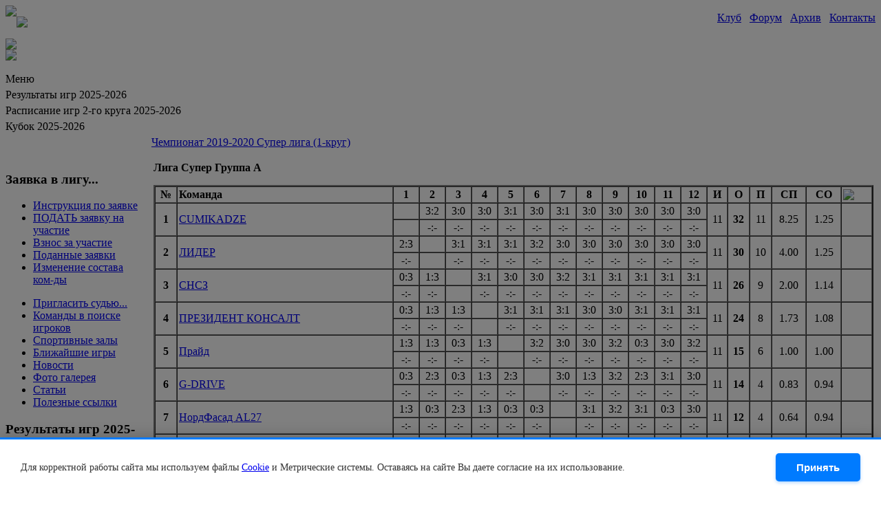

--- FILE ---
content_type: text/html; charset=utf-8
request_url: https://v-open.spb.ru/sorevnovaniya/sezon-2019-2020-gg/chempionat/chempionat-2019-2020-super-liga/1-krug.html
body_size: 16199
content:



<!DOCTYPE html PUBLIC "-//W3C//DTD XHTML 1.0 Transitional//EN"
	"http://www.w3.org/TR/xhtml1/DTD/xhtml1-transitional.dtd">
<html xmlns="http://www.w3.org/1999/xhtml" xml:lang="ru-ru" lang="ru-ru" >
<head>

  <base href="https://v-open.spb.ru/sorevnovaniya/sezon-2019-2020-gg/chempionat/chempionat-2019-2020-super-liga/1-krug.html" />
  <meta http-equiv="content-type" content="text/html; charset=utf-8" />
  <meta name="robots" content="index, follow" />
  <meta name="keywords" content="V-open волейбол Спб, новости волейбола, КВЛ" />
  <meta name="title" content="Чемпионат 2019-2020 Супер лига (1-круг)" />
  <meta name="description" content="V-open волейбол Спб, новости волейбола, КВЛ, волейбол в Санкт-Петербурге, правила волейбола, соревнования по волейболу" />
  <meta name="generator" content="Joomla! 1.5 - Open Source Content Management" />
  <title>Чемпионат 2019-2020 Супер лига (1-круг)</title>
  <link href="/templates/bt_icall/favicon.ico" rel="shortcut icon" type="image/x-icon" />
  <script type="text/javascript" src="/media/system/js/mootools.js"></script>
  <script type="text/javascript" src="/media/system/js/caption.js"></script>
  <script type="text/javascript">
		window.addEvent('domready', function(){ var JTooltips = new Tips($$('.hasTip'), { maxTitleChars: 50, fixed: false}); });
  </script>

<meta name="viewport" content="width=device-width, initial-scale=1.0">
<link href="/templates/bt_icall/css/layout.css" rel="stylesheet" type="text/css" />
<link href="/templates/bt_icall/css/template.css" rel="stylesheet" type="text/css" />
<link href="/templates/bt_icall/css/mobile.css" rel="stylesheet" type="text/css" />
<link href="/templates/bt_icall/css/cmenu.css" rel="stylesheet" type="text/css" />

<link href="/cookie-notice.css" rel="stylesheet" type="text/css" />

<!--[if lt IE 8]>
<style type="text/css">
input#mod_search_searchword { top: -3px; }
</style>
<![endif]-->

<!--[if lt IE 7]>
<link href="/templates/bt_icall/css/template_ie6.css" rel="stylesheet" type="text/css" />
<script type="text/javascript">
var blankImg = "/templates/bt_icall/images/blank.gif";
</script>
<style type="text/css">
.pngfix { behavior: url(/templates/bt_icall/js/iepngfix.htc); }
.pngfix_static { behavior: url(/templates/bt_icall/js/iepngfix_static.htc); }
</style>
<![endif]-->

<script type="text/javascript" src="/templates/bt_icall/js/cmenu.js"></script>

<script type="text/javascript">
// <![CDATA[
document["cmenu_items"] = new Array();
document['cmenu_items'].push({id: 'cmi1', type: 'link', link: '/about-the-club.html', selection: 0});
document['cmenu_items'].push({id: 'cmi2', type: 'link', link: '/forum', selection: 0});
document['cmenu_items'].push({id: 'cmi4', type: 'link', link: '/sorevnovaniya.html', selection: 1});
document['cmenu_items'].push({id: 'cmi808', type: 'link', link: '/forma.html', selection: 0});
document['cmenu_items'].push({id: 'cmi884', parent_id: 'cmi4', type: 'link', link: '/sorevnovaniya/sezon-2025-2026-gg.html', caption: 'Сезон 2025-2026 гг.', selection: 0});
document['cmenu_items'].push({id: 'cmi824', parent_id: 'cmi4', type: 'link', link: '/sorevnovaniya/sezon-2024-2025-gg.html', caption: 'Сезон 2024-2025 гг.', selection: 0});
document['cmenu_items'].push({id: 'cmi770', parent_id: 'cmi4', type: 'link', link: '/sorevnovaniya/sezon-2023-2024-gg.html', caption: 'Сезон 2023-2024 гг.', selection: 0});
document['cmenu_items'].push({id: 'cmi713', parent_id: 'cmi4', type: 'link', link: '/sorevnovaniya/sezon-2022-2023-gg.html', caption: 'Сезон 2022-2023 гг.', selection: 0});
document['cmenu_items'].push({id: 'cmi664', parent_id: 'cmi4', type: 'link', link: '/sorevnovaniya/sezon-2021-2022-gg.html', caption: 'Сезон 2021-2022 гг.', selection: 0});
document['cmenu_items'].push({id: 'cmi613', parent_id: 'cmi4', type: 'link', link: '/sorevnovaniya/sezon-2020-2021-gg.html', caption: 'Сезон 2020-2021 гг.', selection: 0});
document['cmenu_items'].push({id: 'cmi553', parent_id: 'cmi4', type: 'link', link: '/sorevnovaniya/sezon-2019-2020-gg.html', caption: 'Сезон 2019-2020 гг.', selection: 1});
document['cmenu_items'].push({id: 'cmi498', parent_id: 'cmi4', type: 'link', link: '/sorevnovaniya/sezon-2018-2019-gg.html', caption: 'Сезон 2018-2019 гг.', selection: 0});
document['cmenu_items'].push({id: 'cmi423', parent_id: 'cmi4', type: 'link', link: '/sorevnovaniya/sezon-2017-2018-gg.html', caption: 'Сезон 2017-2018 гг.', selection: 0});
document['cmenu_items'].push({id: 'cmi346', parent_id: 'cmi4', type: 'link', link: '/sorevnovaniya/sezon-2016-2017-gg.html', caption: 'Сезон 2016-2017 гг.', selection: 0});
document['cmenu_items'].push({id: 'cmi279', parent_id: 'cmi4', type: 'link', link: '/sorevnovaniya/sezon-2015-2016-gg.html', caption: 'Сезон 2015-2016 гг.', selection: 0});
document['cmenu_items'].push({id: 'cmi219', parent_id: 'cmi4', type: 'link', link: '/sorevnovaniya/sezon-2014-2015-gg.html', caption: 'Сезон 2014-2015 гг.', selection: 0});
document['cmenu_items'].push({id: 'cmi173', parent_id: 'cmi4', type: 'link', link: '/sorevnovaniya.html', caption: 'Сезон 2013-2014 гг.', selection: 0});
document['cmenu_items'].push({id: 'cmi103', parent_id: 'cmi4', type: 'link', link: '/sorevnovaniya.html', caption: 'Сезон 2012-2013 гг.', selection: 0});
document['cmenu_items'].push({id: 'cmi65', parent_id: 'cmi4', type: 'link', link: '/sorevnovaniya.html', caption: 'Сезон 2011-2012 гг.', selection: 0});
document['cmenu_items'].push({id: 'cmi25', parent_id: 'cmi4', type: 'link', link: '/sorevnovaniya.html', caption: 'Сезон 2010-2011 гг.', selection: 0});
document['cmenu_items'].push({id: 'cmi26', parent_id: 'cmi4', type: 'link', link: '/sorevnovaniya.html', caption: 'Сезон 2009-2010 гг.', selection: 0});
document['cmenu_items'].push({id: 'cmi27', parent_id: 'cmi4', type: 'link', link: '/sorevnovaniya.html', caption: 'Сезон 2008-2009 гг.', selection: 0});
document['cmenu_items'].push({id: 'cmi28', parent_id: 'cmi4', type: 'link', link: '/sorevnovaniya.html', caption: 'Сезон 2007-2008 гг.', selection: 0});
document['cmenu_items'].push({id: 'cmi29', parent_id: 'cmi4', type: 'link', link: '/sorevnovaniya.html', caption: 'Сезон 2006-2007 гг.', selection: 0});
document['cmenu_items'].push({id: 'cmi30', parent_id: 'cmi4', type: 'link', link: '/sorevnovaniya.html', caption: 'Сезон 2005-2006 гг.', selection: 0});
document['cmenu_items'].push({id: 'cmi31', parent_id: 'cmi4', type: 'link', link: '/sorevnovaniya/sezon-2004-2005-gg.html', caption: 'Сезон 2004-2005 гг.', selection: 0});
document['cmenu_items'].push({id: 'cmi885', parent_id: 'cmi884', type: 'link', link: '/sorevnovaniya/sezon-2025-2026-gg/chempionat.html', caption: 'Чемпионат', selection: 0});
document['cmenu_items'].push({id: 'cmi925', parent_id: 'cmi884', type: 'link', link: '/sorevnovaniya/sezon-2025-2026-gg/rejting-igrokov.html', caption: 'Рейтинг игроков', selection: 0});
document['cmenu_items'].push({id: 'cmi926', parent_id: 'cmi884', type: 'link', link: '/sorevnovaniya/sezon-2025-2026-gg/rejting-sudej.html', caption: 'Рейтинг судей', selection: 0});
document['cmenu_items'].push({id: 'cmi825', parent_id: 'cmi824', type: 'link', link: '/sorevnovaniya/sezon-2024-2025-gg/chempionat.html', caption: 'Чемпионат', selection: 0});
document['cmenu_items'].push({id: 'cmi771', parent_id: 'cmi770', type: 'link', link: '/sorevnovaniya/sezon-2023-2024-gg/chempionat.html', caption: 'Чемпионат', selection: 0});
document['cmenu_items'].push({id: 'cmi714', parent_id: 'cmi713', type: 'link', link: '/sorevnovaniya/sezon-2022-2023-gg/chempionat.html', caption: 'Чемпионат', selection: 0});
document['cmenu_items'].push({id: 'cmi665', parent_id: 'cmi664', type: 'link', link: '/sorevnovaniya/sezon-2021-2022-gg/chempionat.html', caption: 'Чемпионат', selection: 0});
document['cmenu_items'].push({id: 'cmi614', parent_id: 'cmi613', type: 'link', link: '/sorevnovaniya/sezon-2020-2021-gg/chempionat.html', caption: 'Чемпионат', selection: 0});
document['cmenu_items'].push({id: 'cmi615', parent_id: 'cmi613', type: 'link', link: '/sorevnovaniya/sezon-2020-2021-gg/rejting-igrokov.html', caption: 'Рейтинг игроков', selection: 0});
document['cmenu_items'].push({id: 'cmi616', parent_id: 'cmi613', type: 'link', link: '/sorevnovaniya/sezon-2020-2021-gg/rejting-sudej.html', caption: 'Рейтинг судей', selection: 0});
document['cmenu_items'].push({id: 'cmi554', parent_id: 'cmi553', type: 'link', link: '/sorevnovaniya/sezon-2019-2020-gg/chempionat.html', caption: 'Чемпионат', selection: 1});
document['cmenu_items'].push({id: 'cmi589', parent_id: 'cmi553', type: 'link', link: '/sorevnovaniya/sezon-2019-2020-gg/rejting-igrokov.html', caption: 'Рейтинг игроков', selection: 0});
document['cmenu_items'].push({id: 'cmi590', parent_id: 'cmi553', type: 'link', link: '/sorevnovaniya/sezon-2019-2020-gg/rejting-sudej.html', caption: 'Рейтинг судей', selection: 0});
document['cmenu_items'].push({id: 'cmi591', parent_id: 'cmi553', type: 'link', link: '/sorevnovaniya/sezon-2019-2020-gg/detskaja-liga-osen.html', caption: 'Детская лига (Осень)', selection: 0});
document['cmenu_items'].push({id: 'cmi499', parent_id: 'cmi498', type: 'link', link: '/sorevnovaniya/sezon-2018-2019-gg/chempionat.html', caption: 'Чемпионат', selection: 0});
document['cmenu_items'].push({id: 'cmi500', parent_id: 'cmi498', type: 'link', link: '/sorevnovaniya/sezon-2018-2019-gg/rejting-sudej.html', caption: 'Рейтинг судей', selection: 0});
document['cmenu_items'].push({id: 'cmi501', parent_id: 'cmi498', type: 'link', link: '/sorevnovaniya/sezon-2018-2019-gg/rejting-igrokov.html', caption: 'Рейтинг игроков', selection: 0});
document['cmenu_items'].push({id: 'cmi502', parent_id: 'cmi498', type: 'link', link: '/sorevnovaniya/sezon-2018-2019-gg/detskaja-liga-osen.html', caption: 'Детская лига (Осень)', selection: 0});
document['cmenu_items'].push({id: 'cmi424', parent_id: 'cmi423', type: 'link', link: '/sorevnovaniya/sezon-2017-2018-gg/chempionat.html', caption: 'Чемпионат', selection: 0});
document['cmenu_items'].push({id: 'cmi455', parent_id: 'cmi423', type: 'link', link: '/sorevnovaniya/sezon-2017-2018-gg/rejting-sudej.html', caption: 'Рейтинг судей', selection: 0});
document['cmenu_items'].push({id: 'cmi456', parent_id: 'cmi423', type: 'link', link: '/sorevnovaniya/sezon-2017-2018-gg/rejting-igrokov-2017-2018.html', caption: 'Рейтинг игроков', selection: 0});
document['cmenu_items'].push({id: 'cmi460', parent_id: 'cmi423', type: 'link', link: '/sorevnovaniya/sezon-2017-2018-gg/detskaja-liga-osen.html', caption: 'Детская лига (Осень)', selection: 0});
document['cmenu_items'].push({id: 'cmi347', parent_id: 'cmi346', type: 'link', link: '/sorevnovaniya/sezon-2016-2017-gg/chempionat.html', caption: 'Чемпионат', selection: 0});
document['cmenu_items'].push({id: 'cmi373', parent_id: 'cmi346', type: 'link', link: '/sorevnovaniya/sezon-2016-2017-gg/rejting-sudej-2016-2017.html', caption: 'Рейтинг судей', selection: 0});
document['cmenu_items'].push({id: 'cmi374', parent_id: 'cmi346', type: 'link', link: '/sorevnovaniya/sezon-2016-2017-gg/rejting-igrokov-2016-2017.html', caption: 'Рейтинг игроков', selection: 0});
document['cmenu_items'].push({id: 'cmi280', parent_id: 'cmi279', type: 'link', link: '/sorevnovaniya/sezon-2015-2016-gg/chempionat-2015-2016.html', caption: 'Чемпионат', selection: 0});
document['cmenu_items'].push({id: 'cmi281', parent_id: 'cmi279', type: 'link', link: '/sorevnovaniya/sezon-2015-2016-gg/rejting-sudej-2015-2016.html', caption: 'Рейтинг судей 2015-2016', selection: 0});
document['cmenu_items'].push({id: 'cmi282', parent_id: 'cmi279', type: 'link', link: '/sorevnovaniya/sezon-2015-2016-gg/rejting-igrokov.html', caption: 'Рейтинг игроков', selection: 0});
document['cmenu_items'].push({id: 'cmi220', parent_id: 'cmi219', type: 'link', link: '/sorevnovaniya/sezon-2014-2015-gg/chempionat.html', caption: 'Чемпионат', selection: 0});
document['cmenu_items'].push({id: 'cmi221', parent_id: 'cmi219', type: 'link', link: '/sorevnovaniya/sezon-2014-2015-gg/rejting-sudej-2014-2015.html', caption: 'Рейтинг судей 2014-2015', selection: 0});
document['cmenu_items'].push({id: 'cmi222', parent_id: 'cmi219', type: 'link', link: '/sorevnovaniya/sezon-2014-2015-gg/rejting-igrokov.html', caption: 'Рейтинг игроков', selection: 0});
document['cmenu_items'].push({id: 'cmi174', parent_id: 'cmi173', type: 'link', link: '/sorevnovaniya/season-20132014-years/chempionat.html', caption: 'Чемпионат', selection: 0});
document['cmenu_items'].push({id: 'cmi175', parent_id: 'cmi173', type: 'link', link: '/sorevnovaniya/season-20132014-years/rejting-sudej-2013-2014.html', caption: 'Рейтинг судей 2013-2014', selection: 0});
document['cmenu_items'].push({id: 'cmi176', parent_id: 'cmi173', type: 'link', link: '/sorevnovaniya/season-20132014-years/rejting-igrokov.html', caption: 'Рейтинг игроков', selection: 0});
document['cmenu_items'].push({id: 'cmi104', parent_id: 'cmi103', type: 'link', link: '/sorevnovaniya/sezon-2012-2013-gg/chempionat.html', caption: 'Чемпионат', selection: 0});
document['cmenu_items'].push({id: 'cmi125', parent_id: 'cmi103', type: 'link', link: '/sorevnovaniya/sezon-2012-2013-gg/rejting-sudej-20122013.html', caption: 'Рейтинг судей 2012-2013', selection: 0});
document['cmenu_items'].push({id: 'cmi124', parent_id: 'cmi103', type: 'link', link: '/sorevnovaniya/sezon-2012-2013-gg/rejting-igrokov.html', caption: 'Рейтинг игроков', selection: 0});
document['cmenu_items'].push({id: 'cmi66', parent_id: 'cmi65', type: 'link', link: '/sorevnovaniya/sezon-2011-2012-gg/chempionat.html', caption: 'Чемпионат', selection: 0});
document['cmenu_items'].push({id: 'cmi93', parent_id: 'cmi65', type: 'link', link: '/sorevnovaniya/sezon-2011-2012-gg/rejting-sudej-201112.html', caption: 'Рейтинг судей 2011-2012', selection: 0});
document['cmenu_items'].push({id: 'cmi94', parent_id: 'cmi65', type: 'link', link: '/sorevnovaniya/sezon-2011-2012-gg/rejting-igrokov.html', caption: 'Рейтинг игроков', selection: 0});
document['cmenu_items'].push({id: 'cmi32', parent_id: 'cmi25', type: 'link', link: '/sorevnovaniya/season-20102011-years/championship201011.html', caption: 'Чемпионат', selection: 0});
document['cmenu_items'].push({id: 'cmi42', parent_id: 'cmi25', type: 'link', link: '/sorevnovaniya/season-20102011-years/cups.html', caption: 'Кубки', selection: 0});
document['cmenu_items'].push({id: 'cmi33', parent_id: 'cmi26', type: 'link', link: '/sorevnovaniya/season-20092010-years/championship200910.html', caption: 'Чемпионат', selection: 0});
document['cmenu_items'].push({id: 'cmi34', parent_id: 'cmi26', type: 'link', link: '/sorevnovaniya/season-20092010-years/cups200910.html', caption: 'Кубки', selection: 0});
document['cmenu_items'].push({id: 'cmi39', parent_id: 'cmi27', type: 'link', link: '/sorevnovaniya/season-20082009-years/championship.html', caption: 'Чемпионат', selection: 0});
document['cmenu_items'].push({id: 'cmi40', parent_id: 'cmi27', type: 'link', link: '/sorevnovaniya/season-20082009-years/cups.html', caption: 'Кубки', selection: 0});
document['cmenu_items'].push({id: 'cmi41', parent_id: 'cmi28', type: 'link', link: '/sorevnovaniya/season-20072008-years/championship.html', caption: 'Чемпионат', selection: 0});
document['cmenu_items'].push({id: 'cmi43', parent_id: 'cmi28', type: 'link', link: '/sorevnovaniya/season-20072008-years/cups.html', caption: 'Кубки', selection: 0});
document['cmenu_items'].push({id: 'cmi44', parent_id: 'cmi29', type: 'link', link: '/sorevnovaniya/season-20062007-years/championship.html', caption: 'Чемпионат', selection: 0});
document['cmenu_items'].push({id: 'cmi45', parent_id: 'cmi29', type: 'link', link: '/sorevnovaniya/season-20062007-years/cups.html', caption: 'Кубки', selection: 0});
document['cmenu_items'].push({id: 'cmi46', parent_id: 'cmi30', type: 'link', link: '/sorevnovaniya/season-20052006-years/championship.html', caption: 'Чемпионат', selection: 0});
document['cmenu_items'].push({id: 'cmi47', parent_id: 'cmi30', type: 'link', link: '/sorevnovaniya/season-20052006-years/cups.html', caption: 'Кубки', selection: 0});
document['cmenu_items'].push({id: 'cmi48', parent_id: 'cmi31', type: 'link', link: '/sorevnovaniya/sezon-2004-2005-gg/championship.html', caption: 'Чемпионат', selection: 0});
document['cmenu_items'].push({id: 'cmi49', parent_id: 'cmi31', type: 'link', link: '/sorevnovaniya/sezon-2004-2005-gg/cups.html', caption: 'Кубки', selection: 0});
document['cmenu_items'].push({id: 'cmi886', parent_id: 'cmi885', type: 'link', link: '/sorevnovaniya/sezon-2025-2026-gg/chempionat/super-liga.html', caption: 'Супер лига', selection: 0});
document['cmenu_items'].push({id: 'cmi889', parent_id: 'cmi885', type: 'link', link: '/sorevnovaniya/sezon-2025-2026-gg/chempionat/hard-a-liga.html', caption: 'Хард-А лига', selection: 0});
document['cmenu_items'].push({id: 'cmi892', parent_id: 'cmi885', type: 'link', link: '/sorevnovaniya/sezon-2025-2026-gg/chempionat/hard-v-liga.html', caption: 'Хард-В лига', selection: 0});
document['cmenu_items'].push({id: 'cmi895', parent_id: 'cmi885', type: 'link', link: '/sorevnovaniya/sezon-2025-2026-gg/chempionat/medium-liga-sever.html', caption: 'Медиум лига Север', selection: 0});
document['cmenu_items'].push({id: 'cmi898', parent_id: 'cmi885', type: 'link', link: '/sorevnovaniya/sezon-2025-2026-gg/chempionat/medium-liga-jug.html', caption: 'Медиум лига Юг', selection: 0});
document['cmenu_items'].push({id: 'cmi901', parent_id: 'cmi885', type: 'link', link: '/sorevnovaniya/sezon-2025-2026-gg/chempionat/lajt-liga-sever.html', caption: 'Лайт лига Север', selection: 0});
document['cmenu_items'].push({id: 'cmi904', parent_id: 'cmi885', type: 'link', link: '/sorevnovaniya/sezon-2025-2026-gg/chempionat/lajt-liga-jug.html', caption: 'Лайт лига Юг', selection: 0});
document['cmenu_items'].push({id: 'cmi907', parent_id: 'cmi885', type: 'link', link: '/sorevnovaniya/sezon-2025-2026-gg/chempionat/zhenskaja-liga-a.html', caption: 'Женская лига \"A\"', selection: 0});
document['cmenu_items'].push({id: 'cmi910', parent_id: 'cmi885', type: 'link', link: '/sorevnovaniya/sezon-2025-2026-gg/chempionat/zhenskaja-liga-b.html', caption: 'Женская лига \"B\" Хард', selection: 0});
document['cmenu_items'].push({id: 'cmi929', parent_id: 'cmi885', type: 'link', link: '/sorevnovaniya/sezon-2025-2026-gg/chempionat/zhenskaja-liga-b-medium.html', caption: 'Женская лига \"B\" Медиум', selection: 0});
document['cmenu_items'].push({id: 'cmi913', parent_id: 'cmi885', type: 'link', link: '/sorevnovaniya/sezon-2025-2026-gg/chempionat/zhenskaja-liga-c-sever.html', caption: 'Женская лига \"C\" Север', selection: 0});
document['cmenu_items'].push({id: 'cmi916', parent_id: 'cmi885', type: 'link', link: '/sorevnovaniya/sezon-2025-2026-gg/chempionat/zhenskaja-liga-c-jug.html', caption: 'Женская лига \"C\" Юг', selection: 0});
document['cmenu_items'].push({id: 'cmi919', parent_id: 'cmi885', type: 'link', link: '/sorevnovaniya/sezon-2025-2026-gg/chempionat/liga-40.html', caption: 'Лига 40+', selection: 0});
document['cmenu_items'].push({id: 'cmi922', parent_id: 'cmi885', type: 'link', link: '/sorevnovaniya/sezon-2025-2026-gg/chempionat/liga-55.html', caption: 'Лига 55+', selection: 0});
document['cmenu_items'].push({id: 'cmi826', parent_id: 'cmi825', type: 'link', link: '/sorevnovaniya/sezon-2024-2025-gg/chempionat/super-liga.html', caption: 'Супер лига', selection: 0});
document['cmenu_items'].push({id: 'cmi829', parent_id: 'cmi825', type: 'link', link: '/sorevnovaniya/sezon-2024-2025-gg/chempionat/hard-a-liga.html', caption: 'Хард-А лига', selection: 0});
document['cmenu_items'].push({id: 'cmi832', parent_id: 'cmi825', type: 'link', link: '/sorevnovaniya/sezon-2024-2025-gg/chempionat/hard-v-liga.html', caption: 'Хард-В лига', selection: 0});
document['cmenu_items'].push({id: 'cmi835', parent_id: 'cmi825', type: 'link', link: '/sorevnovaniya/sezon-2024-2025-gg/chempionat/medium-liga-sever.html', caption: 'Медиум лига Север', selection: 0});
document['cmenu_items'].push({id: 'cmi836', parent_id: 'cmi825', type: 'link', link: '/sorevnovaniya/sezon-2024-2025-gg/chempionat/medium-liga-jug.html', caption: 'Медиум лига Юг', selection: 0});
document['cmenu_items'].push({id: 'cmi837', parent_id: 'cmi825', type: 'link', link: '/sorevnovaniya/sezon-2024-2025-gg/chempionat/lajt-liga-sever.html', caption: 'Лайт лига Север', selection: 0});
document['cmenu_items'].push({id: 'cmi838', parent_id: 'cmi825', type: 'link', link: '/sorevnovaniya/sezon-2024-2025-gg/chempionat/lajt-liga-jug.html', caption: 'Лайт лига Юг', selection: 0});
document['cmenu_items'].push({id: 'cmi839', parent_id: 'cmi825', type: 'link', link: '/sorevnovaniya/sezon-2024-2025-gg/chempionat/zhenskaja-liga-a.html', caption: 'Женская лига \"A\"', selection: 0});
document['cmenu_items'].push({id: 'cmi840', parent_id: 'cmi825', type: 'link', link: '/sorevnovaniya/sezon-2024-2025-gg/chempionat/zhenskaja-liga-b.html', caption: 'Женская лига \"B\" Хард', selection: 0});
document['cmenu_items'].push({id: 'cmi841', parent_id: 'cmi825', type: 'link', link: '/sorevnovaniya/sezon-2024-2025-gg/chempionat/zhenskaja-liga-c.html', caption: 'Женская лига \"C\"', selection: 0});
document['cmenu_items'].push({id: 'cmi842', parent_id: 'cmi825', type: 'link', link: '/sorevnovaniya/sezon-2024-2025-gg/chempionat/liga-40.html', caption: 'Лига 40+', selection: 0});
document['cmenu_items'].push({id: 'cmi843', parent_id: 'cmi825', type: 'link', link: '/sorevnovaniya/sezon-2024-2025-gg/chempionat/liga-54.html', caption: 'Лига 54+', selection: 0});
document['cmenu_items'].push({id: 'cmi844', parent_id: 'cmi825', type: 'link', link: '/sorevnovaniya/sezon-2024-2025-gg/chempionat/rejting-igrokov.html', caption: 'Рейтинг игроков', selection: 0});
document['cmenu_items'].push({id: 'cmi845', parent_id: 'cmi825', type: 'link', link: '/sorevnovaniya/sezon-2024-2025-gg/chempionat/rejting-sudej.html', caption: 'Рейтинг судей', selection: 0});
document['cmenu_items'].push({id: 'cmi772', parent_id: 'cmi771', type: 'link', link: '/sorevnovaniya/sezon-2023-2024-gg/chempionat/super-liga.html', caption: 'Супер лига', selection: 0});
document['cmenu_items'].push({id: 'cmi773', parent_id: 'cmi771', type: 'link', link: '/sorevnovaniya/sezon-2023-2024-gg/chempionat/hard-a-liga.html', caption: 'Хард-А лига', selection: 0});
document['cmenu_items'].push({id: 'cmi774', parent_id: 'cmi771', type: 'link', link: '/sorevnovaniya/sezon-2023-2024-gg/chempionat/hard-v-liga.html', caption: 'Хард-В лига', selection: 0});
document['cmenu_items'].push({id: 'cmi775', parent_id: 'cmi771', type: 'link', link: '/sorevnovaniya/sezon-2023-2024-gg/chempionat/medium-liga-sever.html', caption: 'Медиум лига Север', selection: 0});
document['cmenu_items'].push({id: 'cmi776', parent_id: 'cmi771', type: 'link', link: '/sorevnovaniya/sezon-2023-2024-gg/chempionat/medium-liga-jug.html', caption: 'Медиум лига Юг', selection: 0});
document['cmenu_items'].push({id: 'cmi777', parent_id: 'cmi771', type: 'link', link: '/sorevnovaniya/sezon-2023-2024-gg/chempionat/lajt-liga-sever.html', caption: 'Лайт лига Север', selection: 0});
document['cmenu_items'].push({id: 'cmi778', parent_id: 'cmi771', type: 'link', link: '/sorevnovaniya/sezon-2023-2024-gg/chempionat/lajt-liga-jug.html', caption: 'Лайт лига Юг', selection: 0});
document['cmenu_items'].push({id: 'cmi779', parent_id: 'cmi771', type: 'link', link: '/sorevnovaniya/sezon-2023-2024-gg/chempionat/zhenskaja-liga-a.html', caption: 'Женская лига \"A\"', selection: 0});
document['cmenu_items'].push({id: 'cmi780', parent_id: 'cmi771', type: 'link', link: '/sorevnovaniya/sezon-2023-2024-gg/chempionat/zhenskaja-liga-b.html', caption: 'Женская лига \"B\"', selection: 0});
document['cmenu_items'].push({id: 'cmi781', parent_id: 'cmi771', type: 'link', link: '/sorevnovaniya/sezon-2023-2024-gg/chempionat/zhenskaja-liga-c.html', caption: 'Женская лига \"C\"', selection: 0});
document['cmenu_items'].push({id: 'cmi782', parent_id: 'cmi771', type: 'link', link: '/sorevnovaniya/sezon-2023-2024-gg/chempionat/liga-40.html', caption: 'Лига 40+', selection: 0});
document['cmenu_items'].push({id: 'cmi789', parent_id: 'cmi771', type: 'link', link: '/sorevnovaniya/sezon-2023-2024-gg/chempionat/liga-54.html', caption: 'Лига 54+', selection: 0});
document['cmenu_items'].push({id: 'cmi809', parent_id: 'cmi771', type: 'link', link: '/sorevnovaniya/sezon-2023-2024-gg/chempionat/rejting-igrokov.html', caption: 'Рейтинг игроков', selection: 0});
document['cmenu_items'].push({id: 'cmi810', parent_id: 'cmi771', type: 'link', link: '/sorevnovaniya/sezon-2023-2024-gg/chempionat/rejting-sudej.html', caption: 'Рейтинг судей', selection: 0});
document['cmenu_items'].push({id: 'cmi715', parent_id: 'cmi714', type: 'link', link: '/sorevnovaniya/sezon-2022-2023-gg/chempionat/super-liga.html', caption: 'Супер лига', selection: 0});
document['cmenu_items'].push({id: 'cmi718', parent_id: 'cmi714', type: 'link', link: '/sorevnovaniya/sezon-2022-2023-gg/chempionat/hard-a-liga.html', caption: 'Хард-А лига', selection: 0});
document['cmenu_items'].push({id: 'cmi721', parent_id: 'cmi714', type: 'link', link: '/sorevnovaniya/sezon-2022-2023-gg/chempionat/hard-v-liga.html', caption: 'Хард-В лига', selection: 0});
document['cmenu_items'].push({id: 'cmi724', parent_id: 'cmi714', type: 'link', link: '/sorevnovaniya/sezon-2022-2023-gg/chempionat/medium-liga-sever.html', caption: 'Медиум лига Север', selection: 0});
document['cmenu_items'].push({id: 'cmi727', parent_id: 'cmi714', type: 'link', link: '/sorevnovaniya/sezon-2022-2023-gg/chempionat/medium-liga-jug.html', caption: 'Медиум лига Юг', selection: 0});
document['cmenu_items'].push({id: 'cmi730', parent_id: 'cmi714', type: 'link', link: '/sorevnovaniya/sezon-2022-2023-gg/chempionat/lajt-liga-jug.html', caption: 'Лайт лига Юг', selection: 0});
document['cmenu_items'].push({id: 'cmi733', parent_id: 'cmi714', type: 'link', link: '/sorevnovaniya/sezon-2022-2023-gg/chempionat/lajt-liga-sever.html', caption: 'Лайт лига Север', selection: 0});
document['cmenu_items'].push({id: 'cmi736', parent_id: 'cmi714', type: 'link', link: '/sorevnovaniya/sezon-2022-2023-gg/chempionat/zhenskaja-liga-a.html', caption: 'Женская лига \"A\"', selection: 0});
document['cmenu_items'].push({id: 'cmi739', parent_id: 'cmi714', type: 'link', link: '/sorevnovaniya/sezon-2022-2023-gg/chempionat/zhenskaja-liga-b.html', caption: 'Женская лига \"B\"', selection: 0});
document['cmenu_items'].push({id: 'cmi742', parent_id: 'cmi714', type: 'link', link: '/sorevnovaniya/sezon-2022-2023-gg/chempionat/zhenskaja-liga-c.html', caption: 'Женская лига \"C\"', selection: 0});
document['cmenu_items'].push({id: 'cmi745', parent_id: 'cmi714', type: 'link', link: '/sorevnovaniya/sezon-2022-2023-gg/chempionat/liga-40.html', caption: 'Лига 40+', selection: 0});
document['cmenu_items'].push({id: 'cmi748', parent_id: 'cmi714', type: 'link', link: '/sorevnovaniya/sezon-2022-2023-gg/chempionat/rejting-igrokov.html', caption: 'Рейтинг игроков', selection: 0});
document['cmenu_items'].push({id: 'cmi749', parent_id: 'cmi714', type: 'link', link: '/sorevnovaniya/sezon-2022-2023-gg/chempionat/rejting-sudej.html', caption: 'Рейтинг судей', selection: 0});
document['cmenu_items'].push({id: 'cmi673', parent_id: 'cmi665', type: 'link', link: '/sorevnovaniya/sezon-2021-2022-gg/chempionat/super-liga.html', caption: 'Супер лига', selection: 0});
document['cmenu_items'].push({id: 'cmi672', parent_id: 'cmi665', type: 'link', link: '/sorevnovaniya/sezon-2021-2022-gg/chempionat/hard-a-liga.html', caption: 'Хард-А лига', selection: 0});
document['cmenu_items'].push({id: 'cmi671', parent_id: 'cmi665', type: 'link', link: '/sorevnovaniya/sezon-2021-2022-gg/chempionat/hard-v-liga.html', caption: 'Хард-В лига', selection: 0});
document['cmenu_items'].push({id: 'cmi670', parent_id: 'cmi665', type: 'link', link: '/sorevnovaniya/sezon-2021-2022-gg/chempionat/medium-liga-sever.html', caption: 'Медиум лига Север', selection: 0});
document['cmenu_items'].push({id: 'cmi669', parent_id: 'cmi665', type: 'link', link: '/sorevnovaniya/sezon-2021-2022-gg/chempionat/medium-liga-jug.html', caption: 'Медиум лига Юг', selection: 0});
document['cmenu_items'].push({id: 'cmi668', parent_id: 'cmi665', type: 'link', link: '/sorevnovaniya/sezon-2021-2022-gg/chempionat/lajt-liga-sever.html', caption: 'Лайт лига Север', selection: 0});
document['cmenu_items'].push({id: 'cmi667', parent_id: 'cmi665', type: 'link', link: '/sorevnovaniya/sezon-2021-2022-gg/chempionat/lajt-liga-jug.html', caption: 'Лайт лига Юг', selection: 0});
document['cmenu_items'].push({id: 'cmi674', parent_id: 'cmi665', type: 'link', link: '/sorevnovaniya/sezon-2021-2022-gg/chempionat/zhenskaja-liga-a.html', caption: 'Женская лига \"A\"', selection: 0});
document['cmenu_items'].push({id: 'cmi675', parent_id: 'cmi665', type: 'link', link: '/sorevnovaniya/sezon-2021-2022-gg/chempionat/zhenskaja-liga-b.html', caption: 'Женская лига \"B\"', selection: 0});
document['cmenu_items'].push({id: 'cmi676', parent_id: 'cmi665', type: 'link', link: '/sorevnovaniya/sezon-2021-2022-gg/chempionat/zhenskaja-liga-c.html', caption: 'Женская лига \"C\"', selection: 0});
document['cmenu_items'].push({id: 'cmi677', parent_id: 'cmi665', type: 'link', link: '/sorevnovaniya/sezon-2021-2022-gg/chempionat/liga-40.html', caption: 'Лига 40+', selection: 0});
document['cmenu_items'].push({id: 'cmi699', parent_id: 'cmi665', type: 'link', link: '/sorevnovaniya/sezon-2021-2022-gg/chempionat/rejting-igrokov.html', caption: 'Рейтинг игроков', selection: 0});
document['cmenu_items'].push({id: 'cmi700', parent_id: 'cmi665', type: 'link', link: '/sorevnovaniya/sezon-2021-2022-gg/chempionat/rejting-sudej.html', caption: 'Рейтинг судей', selection: 0});
document['cmenu_items'].push({id: 'cmi617', parent_id: 'cmi614', type: 'link', link: '/sorevnovaniya/sezon-2020-2021-gg/chempionat/super-liga.html', caption: 'Супер лига', selection: 0});
document['cmenu_items'].push({id: 'cmi618', parent_id: 'cmi614', type: 'link', link: '/sorevnovaniya/sezon-2020-2021-gg/chempionat/hard-a-liga.html', caption: 'Хард-А лига', selection: 0});
document['cmenu_items'].push({id: 'cmi619', parent_id: 'cmi614', type: 'link', link: '/sorevnovaniya/sezon-2020-2021-gg/chempionat/hard-v-liga.html', caption: 'Хард-В лига', selection: 0});
document['cmenu_items'].push({id: 'cmi620', parent_id: 'cmi614', type: 'link', link: '/sorevnovaniya/sezon-2020-2021-gg/chempionat/medium-liga-jug.html', caption: 'Медиум лига Юг', selection: 0});
document['cmenu_items'].push({id: 'cmi621', parent_id: 'cmi614', type: 'link', link: '/sorevnovaniya/sezon-2020-2021-gg/chempionat/medium-liga-sever.html', caption: 'Медиум лига Север', selection: 0});
document['cmenu_items'].push({id: 'cmi622', parent_id: 'cmi614', type: 'link', link: '/sorevnovaniya/sezon-2020-2021-gg/chempionat/lajt-liga-jug.html', caption: 'Лайт лига Юг', selection: 0});
document['cmenu_items'].push({id: 'cmi623', parent_id: 'cmi614', type: 'link', link: '/sorevnovaniya/sezon-2020-2021-gg/chempionat/lajt-liga-sever.html', caption: 'Лайт лига Север', selection: 0});
document['cmenu_items'].push({id: 'cmi624', parent_id: 'cmi614', type: 'link', link: '/sorevnovaniya/sezon-2020-2021-gg/chempionat/zhenskaja-liga-a.html', caption: 'Женская лига \"А\"', selection: 0});
document['cmenu_items'].push({id: 'cmi625', parent_id: 'cmi614', type: 'link', link: '/sorevnovaniya/sezon-2020-2021-gg/chempionat/zhenskaja-liga-v.html', caption: 'Женская лига \"В\"', selection: 0});
document['cmenu_items'].push({id: 'cmi626', parent_id: 'cmi614', type: 'link', link: '/sorevnovaniya/sezon-2020-2021-gg/chempionat/zhenskaja-liga-s.html', caption: 'Женская лига \"С\"', selection: 0});
document['cmenu_items'].push({id: 'cmi627', parent_id: 'cmi614', type: 'link', link: '/sorevnovaniya/sezon-2020-2021-gg/chempionat/liga-40.html', caption: 'Лига 40+', selection: 0});
document['cmenu_items'].push({id: 'cmi555', parent_id: 'cmi554', type: 'link', link: '/sorevnovaniya/sezon-2019-2020-gg/chempionat/chempionat-2019-2020-super-liga.html', caption: 'Чемпионат 2019-2020 Супер лига', selection: 1});
document['cmenu_items'].push({id: 'cmi556', parent_id: 'cmi554', type: 'link', link: '/sorevnovaniya/sezon-2019-2020-gg/chempionat/chempionat-2019-2020-hard-a-liga.html', caption: 'Чемпионат 2019-2020 Хард-А лига', selection: 0});
document['cmenu_items'].push({id: 'cmi557', parent_id: 'cmi554', type: 'link', link: '/sorevnovaniya/sezon-2019-2020-gg/chempionat/chempionat-2019-2020-hard-v-liga.html', caption: 'Чемпионат 2019-2020 Хард-В лига', selection: 0});
document['cmenu_items'].push({id: 'cmi558', parent_id: 'cmi554', type: 'link', link: '/sorevnovaniya/sezon-2019-2020-gg/chempionat/chempionat-2019-2020-medium-liga-jug.html', caption: 'Чемпионат 2019-2020 Медиум лига Юг', selection: 0});
document['cmenu_items'].push({id: 'cmi559', parent_id: 'cmi554', type: 'link', link: '/sorevnovaniya/sezon-2019-2020-gg/chempionat/chempionat-2019-2020-medium-liga-sever.html', caption: 'Чемпионат 2019-2020 Медиум лига Север', selection: 0});
document['cmenu_items'].push({id: 'cmi560', parent_id: 'cmi554', type: 'link', link: '/sorevnovaniya/sezon-2019-2020-gg/chempionat/chempionat-2019-2020-lajt-liga-jug.html', caption: 'Чемпионат 2019-2020 Лайт лига Юг', selection: 0});
document['cmenu_items'].push({id: 'cmi561', parent_id: 'cmi554', type: 'link', link: '/sorevnovaniya/sezon-2019-2020-gg/chempionat/chempionat-2019-2020-lajt-liga-sever.html', caption: 'Чемпионат 2019-2020 Лайт лига Север', selection: 0});
document['cmenu_items'].push({id: 'cmi562', parent_id: 'cmi554', type: 'link', link: '/sorevnovaniya/sezon-2019-2020-gg/chempionat/chempionat-2019-2020-zhenskaja-liga-a.html', caption: 'Чемпионат 2019-2020 Женская лига \"А\"', selection: 0});
document['cmenu_items'].push({id: 'cmi563', parent_id: 'cmi554', type: 'link', link: '/sorevnovaniya/sezon-2019-2020-gg/chempionat/chempionat-2019-2020-zhenskaja-liga-v.html', caption: 'Чемпионат 2019-2020 Женская лига \"В\"', selection: 0});
document['cmenu_items'].push({id: 'cmi564', parent_id: 'cmi554', type: 'link', link: '/sorevnovaniya/sezon-2019-2020-gg/chempionat/chempionat-2019-2020-zhenskaja-liga-s.html', caption: 'Чемпионат 2019-2020 Женская лига \"С\"', selection: 0});
document['cmenu_items'].push({id: 'cmi565', parent_id: 'cmi554', type: 'link', link: '/sorevnovaniya/sezon-2019-2020-gg/chempionat/chempionat-2019-2020-liga-40.html', caption: 'Чемпионат 2019-2020 Лига 40+', selection: 0});
document['cmenu_items'].push({id: 'cmi592', parent_id: 'cmi591', type: 'link', link: '/sorevnovaniya/sezon-2019-2020-gg/detskaja-liga-osen/liga-2007.html', caption: 'Лига 2007', selection: 0});
document['cmenu_items'].push({id: 'cmi593', parent_id: 'cmi591', type: 'link', link: '/sorevnovaniya/sezon-2019-2020-gg/detskaja-liga-osen/liga-2008.html', caption: 'Лига 2008', selection: 0});
document['cmenu_items'].push({id: 'cmi594', parent_id: 'cmi591', type: 'link', link: '/sorevnovaniya/sezon-2019-2020-gg/detskaja-liga-osen/liga-2009.html', caption: 'Лига 2009', selection: 0});
document['cmenu_items'].push({id: 'cmi505', parent_id: 'cmi499', type: 'link', link: '/sorevnovaniya/sezon-2018-2019-gg/chempionat/chempionat-2018-2019-super-liga.html', caption: 'Чемпионат 2018-2019 Супер лига', selection: 0});
document['cmenu_items'].push({id: 'cmi506', parent_id: 'cmi499', type: 'link', link: '/sorevnovaniya/sezon-2018-2019-gg/chempionat/chempionat-2018-2019-hard-a-liga.html', caption: 'Чемпионат 2018-2019 Хард-А лига', selection: 0});
document['cmenu_items'].push({id: 'cmi507', parent_id: 'cmi499', type: 'link', link: '/sorevnovaniya/sezon-2018-2019-gg/chempionat/chempionat-2018-2019-hard-v-liga.html', caption: 'Чемпионат 2018-2019 Хард-В лига', selection: 0});
document['cmenu_items'].push({id: 'cmi508', parent_id: 'cmi499', type: 'link', link: '/sorevnovaniya/sezon-2018-2019-gg/chempionat/chempionat-2018-2019-medium-liga-jug.html', caption: 'Чемпионат 2018-2019 Медиум лига Юг', selection: 0});
document['cmenu_items'].push({id: 'cmi509', parent_id: 'cmi499', type: 'link', link: '/sorevnovaniya/sezon-2018-2019-gg/chempionat/chempionat-2018-2019-medium-liga-sever.html', caption: 'Чемпионат 2018-2019 Медиум лига Север', selection: 0});
document['cmenu_items'].push({id: 'cmi510', parent_id: 'cmi499', type: 'link', link: '/sorevnovaniya/sezon-2018-2019-gg/chempionat/chempionat-2018-2019-lajt-liga-jug.html', caption: 'Чемпионат 2018-2019 Лайт лига Юг', selection: 0});
document['cmenu_items'].push({id: 'cmi511', parent_id: 'cmi499', type: 'link', link: '/sorevnovaniya/sezon-2018-2019-gg/chempionat/chempionat-2018-2019-lajt-liga-sever.html', caption: 'Чемпионат 2018-2019 Лайт лига Север', selection: 0});
document['cmenu_items'].push({id: 'cmi512', parent_id: 'cmi499', type: 'link', link: '/sorevnovaniya/sezon-2018-2019-gg/chempionat/chempionat-2018-2019-zhenskaja-liga-a.html', caption: 'Чемпионат 2018-2019 Женская лига \"А\"', selection: 0});
document['cmenu_items'].push({id: 'cmi513', parent_id: 'cmi499', type: 'link', link: '/sorevnovaniya/sezon-2018-2019-gg/chempionat/chempionat-2018-2019-zhenskaja-liga-v.html', caption: 'Чемпионат 2018-2019 Женская лига \"В\"', selection: 0});
document['cmenu_items'].push({id: 'cmi514', parent_id: 'cmi499', type: 'link', link: '/sorevnovaniya/sezon-2018-2019-gg/chempionat/chempionat-2018-2019-zhenskaja-liga-s.html', caption: 'Чемпионат 2018-2019 Женская лига \"С\"', selection: 0});
document['cmenu_items'].push({id: 'cmi515', parent_id: 'cmi499', type: 'link', link: '/sorevnovaniya/sezon-2018-2019-gg/chempionat/chempionat-2018-2019-liga-40.html', caption: 'Чемпионат 2018-2019 Лига 40+', selection: 0});
document['cmenu_items'].push({id: 'cmi503', parent_id: 'cmi502', type: 'link', link: '/sorevnovaniya/sezon-2018-2019-gg/detskaja-liga-osen/liga-2006.html', caption: 'Лига 2006', selection: 0});
document['cmenu_items'].push({id: 'cmi504', parent_id: 'cmi502', type: 'link', link: '/sorevnovaniya/sezon-2018-2019-gg/detskaja-liga-osen/liga-2007.html', caption: 'Лига 2007', selection: 0});
document['cmenu_items'].push({id: 'cmi425', parent_id: 'cmi424', type: 'link', link: '/sorevnovaniya/sezon-2017-2018-gg/chempionat/chempionat-2017-2018-super-liga.html', caption: 'Чемпионат 2017-2018 Супер лига', selection: 0});
document['cmenu_items'].push({id: 'cmi428', parent_id: 'cmi424', type: 'link', link: '/sorevnovaniya/sezon-2017-2018-gg/chempionat/chempionat-2017-2018-hard-a-liga.html', caption: 'Чемпионат 2017-2018 Хард-А лига', selection: 0});
document['cmenu_items'].push({id: 'cmi431', parent_id: 'cmi424', type: 'link', link: '/sorevnovaniya/sezon-2017-2018-gg/chempionat/chempionat-2017-2018-hard-v-liga.html', caption: 'Чемпионат 2017-2018 Хард-В лига', selection: 0});
document['cmenu_items'].push({id: 'cmi434', parent_id: 'cmi424', type: 'link', link: '/sorevnovaniya/sezon-2017-2018-gg/chempionat/chempionat-2017-2018-medium-liga-jug.html', caption: 'Чемпионат 2017-2018 Медиум лига Юг', selection: 0});
document['cmenu_items'].push({id: 'cmi437', parent_id: 'cmi424', type: 'link', link: '/sorevnovaniya/sezon-2017-2018-gg/chempionat/chempionat-2017-2018-medium-liga-sever.html', caption: 'Чемпионат 2017-2018 Медиум лига Север', selection: 0});
document['cmenu_items'].push({id: 'cmi440', parent_id: 'cmi424', type: 'link', link: '/sorevnovaniya/sezon-2017-2018-gg/chempionat/chempionat-2017-2018-lajt-liga-jug.html', caption: 'Чемпионат 2017-2018 Лайт лига Юг', selection: 0});
document['cmenu_items'].push({id: 'cmi443', parent_id: 'cmi424', type: 'link', link: '/sorevnovaniya/sezon-2017-2018-gg/chempionat/chempionat-2017-2018-lajt-liga-sever.html', caption: 'Чемпионат 2017-2018 Лайт лига Север', selection: 0});
document['cmenu_items'].push({id: 'cmi446', parent_id: 'cmi424', type: 'link', link: '/sorevnovaniya/sezon-2017-2018-gg/chempionat/chempionat-2017-2018-zhenskaja-liga-a.html', caption: 'Чемпионат 2017-2018 Женская лига \"А\"', selection: 0});
document['cmenu_items'].push({id: 'cmi449', parent_id: 'cmi424', type: 'link', link: '/sorevnovaniya/sezon-2017-2018-gg/chempionat/chempionat-2017-2018-zhenskaja-liga-v.html', caption: 'Чемпионат 2017-2018 Женская лига \"В\"', selection: 0});
document['cmenu_items'].push({id: 'cmi452', parent_id: 'cmi424', type: 'link', link: '/sorevnovaniya/sezon-2017-2018-gg/chempionat/chempionat-2017-2018-zhenskaja-liga-s.html', caption: 'Чемпионат 2017-2018 Женская лига \"С\"', selection: 0});
document['cmenu_items'].push({id: 'cmi457', parent_id: 'cmi424', type: 'link', link: '/sorevnovaniya/sezon-2017-2018-gg/chempionat/chempionat-2017-2018-liga-40.html', caption: 'Чемпионат 2017-2018 Лига 40+', selection: 0});
document['cmenu_items'].push({id: 'cmi461', parent_id: 'cmi460', type: 'link', link: '/sorevnovaniya/sezon-2017-2018-gg/detskaja-liga-osen/liga-2005.html', caption: 'Лига 2005', selection: 0});
document['cmenu_items'].push({id: 'cmi462', parent_id: 'cmi460', type: 'link', link: '/sorevnovaniya/sezon-2017-2018-gg/detskaja-liga-osen/liga-2006.html', caption: 'Лига 2006', selection: 0});
document['cmenu_items'].push({id: 'cmi463', parent_id: 'cmi460', type: 'link', link: '/sorevnovaniya/sezon-2017-2018-gg/detskaja-liga-osen/liga-2007.html', caption: 'Лига 2007', selection: 0});
document['cmenu_items'].push({id: 'cmi348', parent_id: 'cmi347', type: 'link', link: '/sorevnovaniya/sezon-2016-2017-gg/chempionat/chempionat-2016-2017-super-liga.html', caption: 'Чемпионат 2016-2017 Супер лига', selection: 0});
document['cmenu_items'].push({id: 'cmi351', parent_id: 'cmi347', type: 'link', link: '/sorevnovaniya/sezon-2016-2017-gg/chempionat/chempionat-2016-2017-hard-a-liga.html', caption: 'Чемпионат 2016-2017 Хард-А лига', selection: 0});
document['cmenu_items'].push({id: 'cmi354', parent_id: 'cmi347', type: 'link', link: '/sorevnovaniya/sezon-2016-2017-gg/chempionat/chempionat-2016-2017-hard-v-liga.html', caption: 'Чемпионат 2016-2017 Хард-В лига', selection: 0});
document['cmenu_items'].push({id: 'cmi357', parent_id: 'cmi347', type: 'link', link: '/sorevnovaniya/sezon-2016-2017-gg/chempionat/chempionat-2016-2017-medium-liga-jug.html', caption: 'Чемпионат 2016-2017 Медиум лига Юг', selection: 0});
document['cmenu_items'].push({id: 'cmi359', parent_id: 'cmi347', type: 'link', link: '/sorevnovaniya/sezon-2016-2017-gg/chempionat/chempionat-2016-2017-medium-liga-sever.html', caption: 'Чемпионат 2016-2017 Медиум лига Север', selection: 0});
document['cmenu_items'].push({id: 'cmi361', parent_id: 'cmi347', type: 'link', link: '/sorevnovaniya/sezon-2016-2017-gg/chempionat/chempionat-2016-2017-lajt-liga-jug.html', caption: 'Чемпионат 2016-2017 Лайт лига Юг', selection: 0});
document['cmenu_items'].push({id: 'cmi363', parent_id: 'cmi347', type: 'link', link: '/sorevnovaniya/sezon-2016-2017-gg/chempionat/chempionat-2016-2017-lajt-liga-sever.html', caption: 'Чемпионат 2016-2017 Лайт лига Север', selection: 0});
document['cmenu_items'].push({id: 'cmi365', parent_id: 'cmi347', type: 'link', link: '/sorevnovaniya/sezon-2016-2017-gg/chempionat/chempionat-2016-2017-zhenskaja-liga-a.html', caption: 'Чемпионат 2016-2017 Женская лига \"А\"', selection: 0});
document['cmenu_items'].push({id: 'cmi367', parent_id: 'cmi347', type: 'link', link: '/sorevnovaniya/sezon-2016-2017-gg/chempionat/chempionat-2016-2017-zhenskaja-liga-v.html', caption: 'Чемпионат 2016-2017 Женская лига \"В\"', selection: 0});
document['cmenu_items'].push({id: 'cmi369', parent_id: 'cmi347', type: 'link', link: '/sorevnovaniya/sezon-2016-2017-gg/chempionat/chempionat-2016-2017-zhenskaja-liga-s.html', caption: 'Чемпионат 2016-2017 Женская лига \"С\"', selection: 0});
document['cmenu_items'].push({id: 'cmi371', parent_id: 'cmi347', type: 'link', link: '/sorevnovaniya/sezon-2016-2017-gg/chempionat/chempionat-2016-2017-liga-40.html', caption: 'Чемпионат 2016-2017 Лига 40+', selection: 0});
document['cmenu_items'].push({id: 'cmi283', parent_id: 'cmi280', type: 'link', link: '/sorevnovaniya/sezon-2015-2016-gg/chempionat-2015-2016/chempionat-2015-2016-super-liga.html', caption: 'Чемпионат 2015-2016 Супер лига', selection: 0});
document['cmenu_items'].push({id: 'cmi284', parent_id: 'cmi280', type: 'link', link: '/sorevnovaniya/sezon-2015-2016-gg/chempionat-2015-2016/chempionat-2015-2016-hard-a-liga.html', caption: 'Чемпионат 2015-2016 Хард-А лига', selection: 0});
document['cmenu_items'].push({id: 'cmi285', parent_id: 'cmi280', type: 'link', link: '/sorevnovaniya/sezon-2015-2016-gg/chempionat-2015-2016/chempionat-2015-2016-hard-v-liga.html', caption: 'Чемпионат 2015-2016 Хард-В лига', selection: 0});
document['cmenu_items'].push({id: 'cmi286', parent_id: 'cmi280', type: 'link', link: '/sorevnovaniya/sezon-2015-2016-gg/chempionat-2015-2016/chempionat-2015-2016-medium-liga-jug.html', caption: 'Чемпионат 2015-2016 Медиум лига Юг', selection: 0});
document['cmenu_items'].push({id: 'cmi287', parent_id: 'cmi280', type: 'link', link: '/sorevnovaniya/sezon-2015-2016-gg/chempionat-2015-2016/chempionat-2015-2016-medium-liga-sever.html', caption: 'Чемпионат 2015-2016 Медиум лига Север', selection: 0});
document['cmenu_items'].push({id: 'cmi288', parent_id: 'cmi280', type: 'link', link: '/sorevnovaniya/sezon-2015-2016-gg/chempionat-2015-2016/chempionat-2015-2016-lajt-liga-jug.html', caption: 'Чемпионат 2015-2016 Лайт лига Юг', selection: 0});
document['cmenu_items'].push({id: 'cmi289', parent_id: 'cmi280', type: 'link', link: '/sorevnovaniya/sezon-2015-2016-gg/chempionat-2015-2016/chempionat-2015-2016-lajt-liga-sever.html', caption: 'Чемпионат 2015-2016 Лайт лига Север', selection: 0});
document['cmenu_items'].push({id: 'cmi290', parent_id: 'cmi280', type: 'link', link: '/sorevnovaniya/sezon-2015-2016-gg/chempionat-2015-2016/chempionat-2015-2016-zhenskaja-liga-a.html', caption: 'Чемпионат 2015-2016 Женская лига \"А\"', selection: 0});
document['cmenu_items'].push({id: 'cmi291', parent_id: 'cmi280', type: 'link', link: '/sorevnovaniya/sezon-2015-2016-gg/chempionat-2015-2016/chempionat-2015-2016-zhenskaja-liga-v.html', caption: 'Чемпионат 2015-2016 Женская лига \"В\"', selection: 0});
document['cmenu_items'].push({id: 'cmi292', parent_id: 'cmi280', type: 'link', link: '/sorevnovaniya/sezon-2015-2016-gg/chempionat-2015-2016/chempionat-2015-2016-zhenskaja-liga-s.html', caption: 'Чемпионат 2015-2016 Женская лига \"С\"', selection: 0});
document['cmenu_items'].push({id: 'cmi303', parent_id: 'cmi280', type: 'link', link: '/sorevnovaniya/sezon-2015-2016-gg/chempionat-2015-2016/chempionat-2015-2016-liga-40.html', caption: 'Чемпионат 2015-2016 Лига 40+', selection: 0});
document['cmenu_items'].push({id: 'cmi223', parent_id: 'cmi220', type: 'link', link: '/sorevnovaniya/sezon-2014-2015-gg/chempionat/chempionat-2014-2015-super-liga.html', caption: 'Чемпионат 2014-2015 Супер лига', selection: 0});
document['cmenu_items'].push({id: 'cmi224', parent_id: 'cmi220', type: 'link', link: '/sorevnovaniya/sezon-2014-2015-gg/chempionat/chempionat-2014-2015-hard-a-liga.html', caption: 'Чемпионат 2014-2015 Хард-А лига', selection: 0});
document['cmenu_items'].push({id: 'cmi225', parent_id: 'cmi220', type: 'link', link: '/sorevnovaniya/sezon-2014-2015-gg/chempionat/chempionat-2014-2015-hard-v-liga.html', caption: 'Чемпионат 2014-2015 Хард-В лига', selection: 0});
document['cmenu_items'].push({id: 'cmi226', parent_id: 'cmi220', type: 'link', link: '/sorevnovaniya/sezon-2014-2015-gg/chempionat/chempionat-2014-2015-medium-liga.html', caption: 'Чемпионат 2014-2015 Медиум лига', selection: 0});
document['cmenu_items'].push({id: 'cmi227', parent_id: 'cmi220', type: 'link', link: '/sorevnovaniya/sezon-2014-2015-gg/chempionat/chempionat-2014-2015-lajt-liga-jug.html', caption: 'Чемпионат 2014-2015 Лайт лига Юг', selection: 0});
document['cmenu_items'].push({id: 'cmi228', parent_id: 'cmi220', type: 'link', link: '/sorevnovaniya/sezon-2014-2015-gg/chempionat/chempionat-2014-2015-lajt-liga-sever.html', caption: 'Чемпионат 2014-2015 Лайт лига Север', selection: 0});
document['cmenu_items'].push({id: 'cmi229', parent_id: 'cmi220', type: 'link', link: '/sorevnovaniya/sezon-2014-2015-gg/chempionat/chempionat-2014-2015-zhenskaja-liga-a.html', caption: 'Чемпионат 2014-2015 Женская лига \"А\"', selection: 0});
document['cmenu_items'].push({id: 'cmi230', parent_id: 'cmi220', type: 'link', link: '/sorevnovaniya/sezon-2014-2015-gg/chempionat/chempionat-2014-2015-zhenskaja-liga-v.html', caption: 'Чемпионат 2014-2015 Женская лига \"В\"', selection: 0});
document['cmenu_items'].push({id: 'cmi231', parent_id: 'cmi220', type: 'link', link: '/sorevnovaniya/sezon-2014-2015-gg/chempionat/chempionat-2014-2015-zhenskaja-liga-s.html', caption: 'Чемпионат 2014-2015 Женская лига \"С\"', selection: 0});
document['cmenu_items'].push({id: 'cmi177', parent_id: 'cmi174', type: 'link', link: '/sorevnovaniya/season-20132014-years/chempionat/chempionat-2013-2014-super-liga.html', caption: 'Чемпионат 2013-2014 Супер лига', selection: 0});
document['cmenu_items'].push({id: 'cmi178', parent_id: 'cmi174', type: 'link', link: '/sorevnovaniya/season-20132014-years/chempionat/chempionat-2013-2014-hard-a-liga.html', caption: 'Чемпионат 2013-2014 Хард-А лига', selection: 0});
document['cmenu_items'].push({id: 'cmi193', parent_id: 'cmi174', type: 'link', link: '/sorevnovaniya/season-20132014-years/chempionat/chempionat-2013-2014-hard-v-liga.html', caption: 'Чемпионат 2013-2014 Хард-В лига', selection: 0});
document['cmenu_items'].push({id: 'cmi179', parent_id: 'cmi174', type: 'link', link: '/sorevnovaniya/season-20132014-years/chempionat/chempionat-2013-2014-medium-liga.html', caption: 'Чемпионат 2013-2014 Медиум лига', selection: 0});
document['cmenu_items'].push({id: 'cmi180', parent_id: 'cmi174', type: 'link', link: '/sorevnovaniya/season-20132014-years/chempionat/chempionat-2013-2014-lajt-liga-jug.html', caption: 'Чемпионат 2013-2014 Лайт лига Юг', selection: 0});
document['cmenu_items'].push({id: 'cmi181', parent_id: 'cmi174', type: 'link', link: '/sorevnovaniya/season-20132014-years/chempionat/chempionat-2013-2014-lajt-liga-sever.html', caption: 'Чемпионат 2013-2014 Лайт лига Север', selection: 0});
document['cmenu_items'].push({id: 'cmi182', parent_id: 'cmi174', type: 'link', link: '/sorevnovaniya/season-20132014-years/chempionat/chempionat-2013-2014-zhenskaja-liga-a.html', caption: 'Чемпионат 2013-2014 Женская лига \"А\"', selection: 0});
document['cmenu_items'].push({id: 'cmi183', parent_id: 'cmi174', type: 'link', link: '/sorevnovaniya/season-20132014-years/chempionat/chempionat-2013-2014-zhenskaja-liga-v.html', caption: 'Чемпионат 2013-2014 Женская лига \"В\"', selection: 0});
document['cmenu_items'].push({id: 'cmi184', parent_id: 'cmi174', type: 'link', link: '/sorevnovaniya/season-20132014-years/chempionat/chempionat-2013-2014-zhenskaja-liga-s.html', caption: 'Чемпионат 2013-2014 Женская лига \"С\"', selection: 0});
document['cmenu_items'].push({id: 'cmi105', parent_id: 'cmi104', type: 'link', link: '/sorevnovaniya/sezon-2012-2013-gg/chempionat/chempionat-2012-2013-super-liga.html', caption: 'Чемпионат 2012-2013 Супер лига', selection: 0});
document['cmenu_items'].push({id: 'cmi107', parent_id: 'cmi104', type: 'link', link: '/sorevnovaniya/sezon-2012-2013-gg/chempionat/chempionat-2012-2013-hard-liga.html', caption: 'Чемпионат 2012-2013 Хард лига', selection: 0});
document['cmenu_items'].push({id: 'cmi108', parent_id: 'cmi104', type: 'link', link: '/sorevnovaniya/sezon-2012-2013-gg/chempionat/chempionat-2012-2013-medium-liga.html', caption: 'Чемпионат 2012-2013 Медиум лига', selection: 0});
document['cmenu_items'].push({id: 'cmi109', parent_id: 'cmi104', type: 'link', link: '/sorevnovaniya/sezon-2012-2013-gg/chempionat/chempionat-2012-2013-lajt-liga.html', caption: 'Чемпионат 2012-2013 Лайт лига', selection: 0});
document['cmenu_items'].push({id: 'cmi110', parent_id: 'cmi104', type: 'link', link: '/sorevnovaniya/sezon-2012-2013-gg/chempionat/chempionat-2012-2013-zhenskaja-liga-a.html', caption: 'Чемпионат 2012-2013 Женская лига \"А\"', selection: 0});
document['cmenu_items'].push({id: 'cmi111', parent_id: 'cmi104', type: 'link', link: '/sorevnovaniya/sezon-2012-2013-gg/chempionat/chempionat-2012-2013-zhenskaja-liga-v.html', caption: 'Чемпионат 2012-2013 Женская лига \"В\"', selection: 0});
document['cmenu_items'].push({id: 'cmi67', parent_id: 'cmi66', type: 'link', link: '/sorevnovaniya/sezon-2011-2012-gg/chempionat/chempionat-2011-2012-super-liga.html', caption: 'Чемпионат 2011-2012 Супер лига', selection: 0});
document['cmenu_items'].push({id: 'cmi68', parent_id: 'cmi66', type: 'link', link: '/sorevnovaniya/sezon-2011-2012-gg/chempionat/chempionat-2011-2012-hard-liga.html', caption: 'Чемпионат 2011-2012 Хард лига', selection: 0});
document['cmenu_items'].push({id: 'cmi69', parent_id: 'cmi66', type: 'link', link: '/sorevnovaniya/sezon-2011-2012-gg/chempionat/chempionat-2011-2012-medium-liga.html', caption: 'Чемпионат 2011-2012 Медиум лига', selection: 0});
document['cmenu_items'].push({id: 'cmi70', parent_id: 'cmi66', type: 'link', link: '/sorevnovaniya/sezon-2011-2012-gg/chempionat/chempionat-2011-2012-lajt-liga.html', caption: 'Чемпионат 2011-2012 Лайт лига', selection: 0});
document['cmenu_items'].push({id: 'cmi71', parent_id: 'cmi66', type: 'link', link: '/sorevnovaniya/sezon-2011-2012-gg/chempionat/chempionat-2011-2012-zhenskaja-liga-a.html', caption: 'Чемпионат 2011-2012 Женская лига \"А\"', selection: 0});
document['cmenu_items'].push({id: 'cmi72', parent_id: 'cmi66', type: 'link', link: '/sorevnovaniya/sezon-2011-2012-gg/chempionat/chempionat-2011-2012-zhenskaja-liga-v.html', caption: 'Чемпионат 2011-2012 Женская лига \"В\"', selection: 0});
document['cmenu_items'].push({id: 'cmi887', parent_id: 'cmi886', type: 'link', link: '/sorevnovaniya/sezon-2025-2026-gg/chempionat/super-liga/1-krug.html', caption: '1 круг', selection: 0});
document['cmenu_items'].push({id: 'cmi888', parent_id: 'cmi886', type: 'link', link: '/sorevnovaniya/sezon-2025-2026-gg/chempionat/super-liga/2-krug.html', caption: '2 круг', selection: 0});
document['cmenu_items'].push({id: 'cmi890', parent_id: 'cmi889', type: 'link', link: '/sorevnovaniya/sezon-2025-2026-gg/chempionat/hard-a-liga/1-krug.html', caption: '1 круг', selection: 0});
document['cmenu_items'].push({id: 'cmi891', parent_id: 'cmi889', type: 'link', link: '/sorevnovaniya/sezon-2025-2026-gg/chempionat/hard-a-liga/2-krug.html', caption: '2 круг', selection: 0});
document['cmenu_items'].push({id: 'cmi893', parent_id: 'cmi892', type: 'link', link: '/sorevnovaniya/sezon-2025-2026-gg/chempionat/hard-v-liga/1-krug.html', caption: '1 круг', selection: 0});
document['cmenu_items'].push({id: 'cmi894', parent_id: 'cmi892', type: 'link', link: '/sorevnovaniya/sezon-2025-2026-gg/chempionat/hard-v-liga/2-krug.html', caption: '2 круг', selection: 0});
document['cmenu_items'].push({id: 'cmi896', parent_id: 'cmi895', type: 'link', link: '/sorevnovaniya/sezon-2025-2026-gg/chempionat/medium-liga-sever/1-krug.html', caption: '1 круг', selection: 0});
document['cmenu_items'].push({id: 'cmi897', parent_id: 'cmi895', type: 'link', link: '/sorevnovaniya/sezon-2025-2026-gg/chempionat/medium-liga-sever/2-krug.html', caption: '2 круг', selection: 0});
document['cmenu_items'].push({id: 'cmi899', parent_id: 'cmi898', type: 'link', link: '/sorevnovaniya/sezon-2025-2026-gg/chempionat/medium-liga-jug/1-krug.html', caption: '1 круг', selection: 0});
document['cmenu_items'].push({id: 'cmi900', parent_id: 'cmi898', type: 'link', link: '/sorevnovaniya/sezon-2025-2026-gg/chempionat/medium-liga-jug/2-krug.html', caption: '2 круг', selection: 0});
document['cmenu_items'].push({id: 'cmi902', parent_id: 'cmi901', type: 'link', link: '/sorevnovaniya/sezon-2025-2026-gg/chempionat/lajt-liga-sever/1-krug.html', caption: '1 круг', selection: 0});
document['cmenu_items'].push({id: 'cmi903', parent_id: 'cmi901', type: 'link', link: '/sorevnovaniya/sezon-2025-2026-gg/chempionat/lajt-liga-sever/2-krug.html', caption: '2 круг', selection: 0});
document['cmenu_items'].push({id: 'cmi905', parent_id: 'cmi904', type: 'link', link: '/sorevnovaniya/sezon-2025-2026-gg/chempionat/lajt-liga-jug/1-krug.html', caption: '1 круг', selection: 0});
document['cmenu_items'].push({id: 'cmi906', parent_id: 'cmi904', type: 'link', link: '/sorevnovaniya/sezon-2025-2026-gg/chempionat/lajt-liga-jug/2-krug.html', caption: '2 круг', selection: 0});
document['cmenu_items'].push({id: 'cmi908', parent_id: 'cmi907', type: 'link', link: '/sorevnovaniya/sezon-2025-2026-gg/chempionat/zhenskaja-liga-a/1-krug.html', caption: '1 круг', selection: 0});
document['cmenu_items'].push({id: 'cmi909', parent_id: 'cmi907', type: 'link', link: '/sorevnovaniya/sezon-2025-2026-gg/chempionat/zhenskaja-liga-a/2-krug.html', caption: '2 круг', selection: 0});
document['cmenu_items'].push({id: 'cmi911', parent_id: 'cmi910', type: 'link', link: '/sorevnovaniya/sezon-2025-2026-gg/chempionat/zhenskaja-liga-b/1-krug.html', caption: '1 круг', selection: 0});
document['cmenu_items'].push({id: 'cmi912', parent_id: 'cmi910', type: 'link', link: '/sorevnovaniya/sezon-2025-2026-gg/chempionat/zhenskaja-liga-b/2-krug.html', caption: '2 круг', selection: 0});
document['cmenu_items'].push({id: 'cmi930', parent_id: 'cmi929', type: 'link', link: '/sorevnovaniya/sezon-2025-2026-gg/chempionat/zhenskaja-liga-b-medium/1-krug.html', caption: '1 круг', selection: 0});
document['cmenu_items'].push({id: 'cmi931', parent_id: 'cmi929', type: 'link', link: '/sorevnovaniya/sezon-2025-2026-gg/chempionat/zhenskaja-liga-b-medium/2-krug.html', caption: '2 круг', selection: 0});
document['cmenu_items'].push({id: 'cmi914', parent_id: 'cmi913', type: 'link', link: '/sorevnovaniya/sezon-2025-2026-gg/chempionat/zhenskaja-liga-c-sever/1-krug.html', caption: '1 круг', selection: 0});
document['cmenu_items'].push({id: 'cmi915', parent_id: 'cmi913', type: 'link', link: '/sorevnovaniya/sezon-2025-2026-gg/chempionat/zhenskaja-liga-c-sever/2-krug.html', caption: '2 круг', selection: 0});
document['cmenu_items'].push({id: 'cmi917', parent_id: 'cmi916', type: 'link', link: '/sorevnovaniya/sezon-2025-2026-gg/chempionat/zhenskaja-liga-c-jug/1-krug.html', caption: '1 круг', selection: 0});
document['cmenu_items'].push({id: 'cmi918', parent_id: 'cmi916', type: 'link', link: '/sorevnovaniya/sezon-2025-2026-gg/chempionat/zhenskaja-liga-c-jug/2-krug.html', caption: '2 круг', selection: 0});
document['cmenu_items'].push({id: 'cmi920', parent_id: 'cmi919', type: 'link', link: '/sorevnovaniya/sezon-2025-2026-gg/chempionat/liga-40/1-krug.html', caption: '1 круг', selection: 0});
document['cmenu_items'].push({id: 'cmi921', parent_id: 'cmi919', type: 'link', link: '/sorevnovaniya/sezon-2025-2026-gg/chempionat/liga-40/2-krug.html', caption: '2 круг', selection: 0});
document['cmenu_items'].push({id: 'cmi923', parent_id: 'cmi922', type: 'link', link: '/sorevnovaniya/sezon-2025-2026-gg/chempionat/liga-55/1-krug.html', caption: '1 круг', selection: 0});
document['cmenu_items'].push({id: 'cmi924', parent_id: 'cmi922', type: 'link', link: '/sorevnovaniya/sezon-2025-2026-gg/chempionat/liga-55/2-krug.html', caption: '2 круг', selection: 0});
document['cmenu_items'].push({id: 'cmi827', parent_id: 'cmi826', type: 'link', link: '/sorevnovaniya/sezon-2024-2025-gg/chempionat/super-liga/1-krug.html', caption: '1 круг', selection: 0});
document['cmenu_items'].push({id: 'cmi828', parent_id: 'cmi826', type: 'link', link: '/sorevnovaniya/sezon-2024-2025-gg/chempionat/super-liga/2-krug.html', caption: '2 круг', selection: 0});
document['cmenu_items'].push({id: 'cmi830', parent_id: 'cmi829', type: 'link', link: '/sorevnovaniya/sezon-2024-2025-gg/chempionat/hard-a-liga/1-krug.html', caption: '1 круг', selection: 0});
document['cmenu_items'].push({id: 'cmi831', parent_id: 'cmi829', type: 'link', link: '/sorevnovaniya/sezon-2024-2025-gg/chempionat/hard-a-liga/2-krug.html', caption: '2 круг', selection: 0});
document['cmenu_items'].push({id: 'cmi833', parent_id: 'cmi832', type: 'link', link: '/sorevnovaniya/sezon-2024-2025-gg/chempionat/hard-v-liga/1-krug.html', caption: '1 круг', selection: 0});
document['cmenu_items'].push({id: 'cmi834', parent_id: 'cmi832', type: 'link', link: '/sorevnovaniya/sezon-2024-2025-gg/chempionat/hard-v-liga/2-krug.html', caption: '2 круг', selection: 0});
document['cmenu_items'].push({id: 'cmi846', parent_id: 'cmi835', type: 'link', link: '/sorevnovaniya/sezon-2024-2025-gg/chempionat/medium-liga-sever/1-krug.html', caption: '1 круг', selection: 0});
document['cmenu_items'].push({id: 'cmi847', parent_id: 'cmi835', type: 'link', link: '/sorevnovaniya/sezon-2024-2025-gg/chempionat/medium-liga-sever/2-krug.html', caption: '2 круг', selection: 0});
document['cmenu_items'].push({id: 'cmi848', parent_id: 'cmi836', type: 'link', link: '/sorevnovaniya/sezon-2024-2025-gg/chempionat/medium-liga-jug/1-krug.html', caption: '1 круг', selection: 0});
document['cmenu_items'].push({id: 'cmi849', parent_id: 'cmi836', type: 'link', link: '/sorevnovaniya/sezon-2024-2025-gg/chempionat/medium-liga-jug/2-krug.html', caption: '2 круг', selection: 0});
document['cmenu_items'].push({id: 'cmi850', parent_id: 'cmi837', type: 'link', link: '/sorevnovaniya/sezon-2024-2025-gg/chempionat/lajt-liga-sever/1-krug.html', caption: '1 круг', selection: 0});
document['cmenu_items'].push({id: 'cmi851', parent_id: 'cmi837', type: 'link', link: '/sorevnovaniya/sezon-2024-2025-gg/chempionat/lajt-liga-sever/2-krug.html', caption: '2 круг', selection: 0});
document['cmenu_items'].push({id: 'cmi852', parent_id: 'cmi838', type: 'link', link: '/sorevnovaniya/sezon-2024-2025-gg/chempionat/lajt-liga-jug/1-krug.html', caption: '1 круг', selection: 0});
document['cmenu_items'].push({id: 'cmi853', parent_id: 'cmi838', type: 'link', link: '/sorevnovaniya/sezon-2024-2025-gg/chempionat/lajt-liga-jug/2-krug.html', caption: '2 круг', selection: 0});
document['cmenu_items'].push({id: 'cmi854', parent_id: 'cmi839', type: 'link', link: '/sorevnovaniya/sezon-2024-2025-gg/chempionat/zhenskaja-liga-a/1-krug.html', caption: '1 круг', selection: 0});
document['cmenu_items'].push({id: 'cmi855', parent_id: 'cmi839', type: 'link', link: '/sorevnovaniya/sezon-2024-2025-gg/chempionat/zhenskaja-liga-a/2-krug.html', caption: '2 круг', selection: 0});
document['cmenu_items'].push({id: 'cmi856', parent_id: 'cmi840', type: 'link', link: '/sorevnovaniya/sezon-2024-2025-gg/chempionat/zhenskaja-liga-b/1-krug.html', caption: '1 круг', selection: 0});
document['cmenu_items'].push({id: 'cmi857', parent_id: 'cmi840', type: 'link', link: '/sorevnovaniya/sezon-2024-2025-gg/chempionat/zhenskaja-liga-b/2-krug.html', caption: '2 круг', selection: 0});
document['cmenu_items'].push({id: 'cmi858', parent_id: 'cmi841', type: 'link', link: '/sorevnovaniya/sezon-2024-2025-gg/chempionat/zhenskaja-liga-c/1-krug.html', caption: '1 круг', selection: 0});
document['cmenu_items'].push({id: 'cmi859', parent_id: 'cmi841', type: 'link', link: '/sorevnovaniya/sezon-2024-2025-gg/chempionat/zhenskaja-liga-c/2-krug.html', caption: '2 круг', selection: 0});
document['cmenu_items'].push({id: 'cmi860', parent_id: 'cmi842', type: 'link', link: '/sorevnovaniya/sezon-2024-2025-gg/chempionat/liga-40/1-krug.html', caption: '1 круг', selection: 0});
document['cmenu_items'].push({id: 'cmi861', parent_id: 'cmi842', type: 'link', link: '/sorevnovaniya/sezon-2024-2025-gg/chempionat/liga-40/2-krug.html', caption: '2 круг', selection: 0});
document['cmenu_items'].push({id: 'cmi862', parent_id: 'cmi843', type: 'link', link: '/sorevnovaniya/sezon-2024-2025-gg/chempionat/liga-54/1-krug.html', caption: '1 круг', selection: 0});
document['cmenu_items'].push({id: 'cmi863', parent_id: 'cmi843', type: 'link', link: '/sorevnovaniya/sezon-2024-2025-gg/chempionat/liga-54/2-krug.html', caption: '2 круг', selection: 0});
document['cmenu_items'].push({id: 'cmi783', parent_id: 'cmi772', type: 'link', link: '/sorevnovaniya/sezon-2023-2024-gg/chempionat/super-liga/1-krug.html', caption: '1 круг', selection: 0});
document['cmenu_items'].push({id: 'cmi784', parent_id: 'cmi772', type: 'link', link: '/sorevnovaniya/sezon-2023-2024-gg/chempionat/super-liga/2-krug.html', caption: '2 круг', selection: 0});
document['cmenu_items'].push({id: 'cmi785', parent_id: 'cmi773', type: 'link', link: '/sorevnovaniya/sezon-2023-2024-gg/chempionat/hard-a-liga/1-krug.html', caption: '1 круг', selection: 0});
document['cmenu_items'].push({id: 'cmi786', parent_id: 'cmi773', type: 'link', link: '/sorevnovaniya/sezon-2023-2024-gg/chempionat/hard-a-liga/2-krug.html', caption: '2 круг', selection: 0});
document['cmenu_items'].push({id: 'cmi787', parent_id: 'cmi774', type: 'link', link: '/sorevnovaniya/sezon-2023-2024-gg/chempionat/hard-v-liga/1-krug.html', caption: '1 круг', selection: 0});
document['cmenu_items'].push({id: 'cmi788', parent_id: 'cmi774', type: 'link', link: '/sorevnovaniya/sezon-2023-2024-gg/chempionat/hard-v-liga/2-krug.html', caption: '2 круг', selection: 0});
document['cmenu_items'].push({id: 'cmi790', parent_id: 'cmi775', type: 'link', link: '/sorevnovaniya/sezon-2023-2024-gg/chempionat/medium-liga-sever/1-krug.html', caption: '1 круг', selection: 0});
document['cmenu_items'].push({id: 'cmi791', parent_id: 'cmi775', type: 'link', link: '/sorevnovaniya/sezon-2023-2024-gg/chempionat/medium-liga-sever/2-krug.html', caption: '2 круг', selection: 0});
document['cmenu_items'].push({id: 'cmi792', parent_id: 'cmi776', type: 'link', link: '/sorevnovaniya/sezon-2023-2024-gg/chempionat/medium-liga-jug/1-krug.html', caption: '1 круг', selection: 0});
document['cmenu_items'].push({id: 'cmi793', parent_id: 'cmi776', type: 'link', link: '/sorevnovaniya/sezon-2023-2024-gg/chempionat/medium-liga-jug/2-krug.html', caption: '2 круг', selection: 0});
document['cmenu_items'].push({id: 'cmi794', parent_id: 'cmi777', type: 'link', link: '/sorevnovaniya/sezon-2023-2024-gg/chempionat/lajt-liga-sever/1-krug.html', caption: '1 круг', selection: 0});
document['cmenu_items'].push({id: 'cmi795', parent_id: 'cmi777', type: 'link', link: '/sorevnovaniya/sezon-2023-2024-gg/chempionat/lajt-liga-sever/2-krug.html', caption: '2 круг', selection: 0});
document['cmenu_items'].push({id: 'cmi796', parent_id: 'cmi778', type: 'link', link: '/sorevnovaniya/sezon-2023-2024-gg/chempionat/lajt-liga-jug/1-krug.html', caption: '1 круг', selection: 0});
document['cmenu_items'].push({id: 'cmi797', parent_id: 'cmi778', type: 'link', link: '/sorevnovaniya/sezon-2023-2024-gg/chempionat/lajt-liga-jug/2-krug.html', caption: '2 круг', selection: 0});
document['cmenu_items'].push({id: 'cmi802', parent_id: 'cmi779', type: 'link', link: '/sorevnovaniya/sezon-2023-2024-gg/chempionat/zhenskaja-liga-a/1-krug.html', caption: '1 круг', selection: 0});
document['cmenu_items'].push({id: 'cmi803', parent_id: 'cmi779', type: 'link', link: '/sorevnovaniya/sezon-2023-2024-gg/chempionat/zhenskaja-liga-a/2-krug.html', caption: '2 круг', selection: 0});
document['cmenu_items'].push({id: 'cmi804', parent_id: 'cmi780', type: 'link', link: '/sorevnovaniya/sezon-2023-2024-gg/chempionat/zhenskaja-liga-b/1-krug.html', caption: '1 круг', selection: 0});
document['cmenu_items'].push({id: 'cmi805', parent_id: 'cmi780', type: 'link', link: '/sorevnovaniya/sezon-2023-2024-gg/chempionat/zhenskaja-liga-b/2-krug.html', caption: '2 круг', selection: 0});
document['cmenu_items'].push({id: 'cmi806', parent_id: 'cmi781', type: 'link', link: '/sorevnovaniya/sezon-2023-2024-gg/chempionat/zhenskaja-liga-c/1-krug.html', caption: '1 круг', selection: 0});
document['cmenu_items'].push({id: 'cmi807', parent_id: 'cmi781', type: 'link', link: '/sorevnovaniya/sezon-2023-2024-gg/chempionat/zhenskaja-liga-c/2-krug.html', caption: '2 круг', selection: 0});
document['cmenu_items'].push({id: 'cmi798', parent_id: 'cmi782', type: 'link', link: '/sorevnovaniya/sezon-2023-2024-gg/chempionat/liga-40/1-krug.html', caption: '1 круг', selection: 0});
document['cmenu_items'].push({id: 'cmi799', parent_id: 'cmi782', type: 'link', link: '/sorevnovaniya/sezon-2023-2024-gg/chempionat/liga-40/2-krug.html', caption: '2 круг', selection: 0});
document['cmenu_items'].push({id: 'cmi800', parent_id: 'cmi789', type: 'link', link: '/sorevnovaniya/sezon-2023-2024-gg/chempionat/liga-54/1-krug.html', caption: '1 круг', selection: 0});
document['cmenu_items'].push({id: 'cmi801', parent_id: 'cmi789', type: 'link', link: '/sorevnovaniya/sezon-2023-2024-gg/chempionat/liga-54/2-krug.html', caption: '2 круг', selection: 0});
document['cmenu_items'].push({id: 'cmi716', parent_id: 'cmi715', type: 'link', link: '/sorevnovaniya/sezon-2022-2023-gg/chempionat/super-liga/1-krug.html', caption: '1 круг', selection: 0});
document['cmenu_items'].push({id: 'cmi717', parent_id: 'cmi715', type: 'link', link: '/sorevnovaniya/sezon-2022-2023-gg/chempionat/super-liga/2-krug.html', caption: '2 круг', selection: 0});
document['cmenu_items'].push({id: 'cmi719', parent_id: 'cmi718', type: 'link', link: '/sorevnovaniya/sezon-2022-2023-gg/chempionat/hard-a-liga/1-krug.html', caption: '1 круг', selection: 0});
document['cmenu_items'].push({id: 'cmi720', parent_id: 'cmi718', type: 'link', link: '/sorevnovaniya/sezon-2022-2023-gg/chempionat/hard-a-liga/2-krug.html', caption: '2 круг', selection: 0});
document['cmenu_items'].push({id: 'cmi722', parent_id: 'cmi721', type: 'link', link: '/sorevnovaniya/sezon-2022-2023-gg/chempionat/hard-v-liga/1-krug.html', caption: '1 круг', selection: 0});
document['cmenu_items'].push({id: 'cmi723', parent_id: 'cmi721', type: 'link', link: '/sorevnovaniya/sezon-2022-2023-gg/chempionat/hard-v-liga/2-krug.html', caption: '2 круг', selection: 0});
document['cmenu_items'].push({id: 'cmi725', parent_id: 'cmi724', type: 'link', link: '/sorevnovaniya/sezon-2022-2023-gg/chempionat/medium-liga-sever/1-krug.html', caption: '1 круг', selection: 0});
document['cmenu_items'].push({id: 'cmi726', parent_id: 'cmi724', type: 'link', link: '/sorevnovaniya/sezon-2022-2023-gg/chempionat/medium-liga-sever/2-krug.html', caption: '2 круг', selection: 0});
document['cmenu_items'].push({id: 'cmi728', parent_id: 'cmi727', type: 'link', link: '/sorevnovaniya/sezon-2022-2023-gg/chempionat/medium-liga-jug/1-krug.html', caption: '1 круг', selection: 0});
document['cmenu_items'].push({id: 'cmi729', parent_id: 'cmi727', type: 'link', link: '/sorevnovaniya/sezon-2022-2023-gg/chempionat/medium-liga-jug/2-krug.html', caption: '2 круг', selection: 0});
document['cmenu_items'].push({id: 'cmi731', parent_id: 'cmi730', type: 'link', link: '/sorevnovaniya/sezon-2022-2023-gg/chempionat/lajt-liga-jug/1-krug.html', caption: '1 круг', selection: 0});
document['cmenu_items'].push({id: 'cmi732', parent_id: 'cmi730', type: 'link', link: '/sorevnovaniya/sezon-2022-2023-gg/chempionat/lajt-liga-jug/2-krug.html', caption: '2 круг', selection: 0});
document['cmenu_items'].push({id: 'cmi734', parent_id: 'cmi733', type: 'link', link: '/sorevnovaniya/sezon-2022-2023-gg/chempionat/lajt-liga-sever/1-krug.html', caption: '1 круг', selection: 0});
document['cmenu_items'].push({id: 'cmi735', parent_id: 'cmi733', type: 'link', link: '/sorevnovaniya/sezon-2022-2023-gg/chempionat/lajt-liga-sever/2-krug.html', caption: '2 круг', selection: 0});
document['cmenu_items'].push({id: 'cmi737', parent_id: 'cmi736', type: 'link', link: '/sorevnovaniya/sezon-2022-2023-gg/chempionat/zhenskaja-liga-a/1-krug.html', caption: '1 круг', selection: 0});
document['cmenu_items'].push({id: 'cmi738', parent_id: 'cmi736', type: 'link', link: '/sorevnovaniya/sezon-2022-2023-gg/chempionat/zhenskaja-liga-a/2-krug.html', caption: '2 круг', selection: 0});
document['cmenu_items'].push({id: 'cmi740', parent_id: 'cmi739', type: 'link', link: '/sorevnovaniya/sezon-2022-2023-gg/chempionat/zhenskaja-liga-b/1-krug.html', caption: '1 круг', selection: 0});
document['cmenu_items'].push({id: 'cmi741', parent_id: 'cmi739', type: 'link', link: '/sorevnovaniya/sezon-2022-2023-gg/chempionat/zhenskaja-liga-b/2-krug.html', caption: '2 круг', selection: 0});
document['cmenu_items'].push({id: 'cmi743', parent_id: 'cmi742', type: 'link', link: '/sorevnovaniya/sezon-2022-2023-gg/chempionat/zhenskaja-liga-c/1-krug.html', caption: '1 круг', selection: 0});
document['cmenu_items'].push({id: 'cmi744', parent_id: 'cmi742', type: 'link', link: '/sorevnovaniya/sezon-2022-2023-gg/chempionat/zhenskaja-liga-c/2-krug.html', caption: '2 круг', selection: 0});
document['cmenu_items'].push({id: 'cmi746', parent_id: 'cmi745', type: 'link', link: '/sorevnovaniya/sezon-2022-2023-gg/chempionat/liga-40/1-krug.html', caption: '1 круг', selection: 0});
document['cmenu_items'].push({id: 'cmi747', parent_id: 'cmi745', type: 'link', link: '/sorevnovaniya/sezon-2022-2023-gg/chempionat/liga-40/2-krug.html', caption: '2 круг', selection: 0});
document['cmenu_items'].push({id: 'cmi683', parent_id: 'cmi673', type: 'link', link: '/sorevnovaniya/sezon-2021-2022-gg/chempionat/super-liga/1-krug.html', caption: '1 круг', selection: 0});
document['cmenu_items'].push({id: 'cmi688', parent_id: 'cmi673', type: 'link', link: '/sorevnovaniya/sezon-2021-2022-gg/chempionat/super-liga/2-krug.html', caption: '2 круг', selection: 0});
document['cmenu_items'].push({id: 'cmi682', parent_id: 'cmi672', type: 'link', link: '/sorevnovaniya/sezon-2021-2022-gg/chempionat/hard-a-liga/1-krug.html', caption: '1 круг', selection: 0});
document['cmenu_items'].push({id: 'cmi689', parent_id: 'cmi672', type: 'link', link: '/sorevnovaniya/sezon-2021-2022-gg/chempionat/hard-a-liga/2-krug.html', caption: '2 круг', selection: 0});
document['cmenu_items'].push({id: 'cmi681', parent_id: 'cmi671', type: 'link', link: '/sorevnovaniya/sezon-2021-2022-gg/chempionat/hard-v-liga/1-krug.html', caption: '1 круг', selection: 0});
document['cmenu_items'].push({id: 'cmi690', parent_id: 'cmi671', type: 'link', link: '/sorevnovaniya/sezon-2021-2022-gg/chempionat/hard-v-liga/2-krug.html', caption: '2 круг', selection: 0});
document['cmenu_items'].push({id: 'cmi680', parent_id: 'cmi670', type: 'link', link: '/sorevnovaniya/sezon-2021-2022-gg/chempionat/medium-liga-sever/1-krug.html', caption: '1 круг', selection: 0});
document['cmenu_items'].push({id: 'cmi691', parent_id: 'cmi670', type: 'link', link: '/sorevnovaniya/sezon-2021-2022-gg/chempionat/medium-liga-sever/2-krug.html', caption: '2 круг', selection: 0});
document['cmenu_items'].push({id: 'cmi679', parent_id: 'cmi669', type: 'link', link: '/sorevnovaniya/sezon-2021-2022-gg/chempionat/medium-liga-jug/1-krug.html', caption: '1 круг', selection: 0});
document['cmenu_items'].push({id: 'cmi692', parent_id: 'cmi669', type: 'link', link: '/sorevnovaniya/sezon-2021-2022-gg/chempionat/medium-liga-jug/2-krug.html', caption: '2 круг', selection: 0});
document['cmenu_items'].push({id: 'cmi678', parent_id: 'cmi668', type: 'link', link: '/sorevnovaniya/sezon-2021-2022-gg/chempionat/lajt-liga-sever/1-krug.html', caption: '1 круг', selection: 0});
document['cmenu_items'].push({id: 'cmi693', parent_id: 'cmi668', type: 'link', link: '/sorevnovaniya/sezon-2021-2022-gg/chempionat/lajt-liga-sever/2-krug.html', caption: '2 круг', selection: 0});
document['cmenu_items'].push({id: 'cmi666', parent_id: 'cmi667', type: 'link', link: '/sorevnovaniya/sezon-2021-2022-gg/chempionat/lajt-liga-jug/1-krug.html', caption: '1 круг', selection: 0});
document['cmenu_items'].push({id: 'cmi694', parent_id: 'cmi667', type: 'link', link: '/sorevnovaniya/sezon-2021-2022-gg/chempionat/lajt-liga-jug/2-krug.html', caption: '2 круг', selection: 0});
document['cmenu_items'].push({id: 'cmi684', parent_id: 'cmi674', type: 'link', link: '/sorevnovaniya/sezon-2021-2022-gg/chempionat/zhenskaja-liga-a/1-krug.html', caption: '1 круг', selection: 0});
document['cmenu_items'].push({id: 'cmi695', parent_id: 'cmi674', type: 'link', link: '/sorevnovaniya/sezon-2021-2022-gg/chempionat/zhenskaja-liga-a/2-krug.html', caption: '2 круг', selection: 0});
document['cmenu_items'].push({id: 'cmi685', parent_id: 'cmi675', type: 'link', link: '/sorevnovaniya/sezon-2021-2022-gg/chempionat/zhenskaja-liga-b/1-krug.html', caption: '1 круг', selection: 0});
document['cmenu_items'].push({id: 'cmi696', parent_id: 'cmi675', type: 'link', link: '/sorevnovaniya/sezon-2021-2022-gg/chempionat/zhenskaja-liga-b/2-krug.html', caption: '2 круг', selection: 0});
document['cmenu_items'].push({id: 'cmi686', parent_id: 'cmi676', type: 'link', link: '/sorevnovaniya/sezon-2021-2022-gg/chempionat/zhenskaja-liga-c/1-krug.html', caption: '1 круг', selection: 0});
document['cmenu_items'].push({id: 'cmi697', parent_id: 'cmi676', type: 'link', link: '/sorevnovaniya/sezon-2021-2022-gg/chempionat/zhenskaja-liga-c/2-krug.html', caption: '2 круг', selection: 0});
document['cmenu_items'].push({id: 'cmi687', parent_id: 'cmi677', type: 'link', link: '/sorevnovaniya/sezon-2021-2022-gg/chempionat/liga-40/1-krug.html', caption: '1 круг', selection: 0});
document['cmenu_items'].push({id: 'cmi698', parent_id: 'cmi677', type: 'link', link: '/sorevnovaniya/sezon-2021-2022-gg/chempionat/liga-40/2-krug.html', caption: '2 круг', selection: 0});
document['cmenu_items'].push({id: 'cmi628', parent_id: 'cmi617', type: 'link', link: '/sorevnovaniya/sezon-2020-2021-gg/chempionat/super-liga/1-krug.html', caption: '1 круг', selection: 0});
document['cmenu_items'].push({id: 'cmi629', parent_id: 'cmi617', type: 'link', link: '/sorevnovaniya/sezon-2020-2021-gg/chempionat/super-liga/2-krug.html', caption: '2 круг', selection: 0});
document['cmenu_items'].push({id: 'cmi630', parent_id: 'cmi618', type: 'link', link: '/sorevnovaniya/sezon-2020-2021-gg/chempionat/hard-a-liga/1-krug.html', caption: '1 круг', selection: 0});
document['cmenu_items'].push({id: 'cmi631', parent_id: 'cmi618', type: 'link', link: '/sorevnovaniya/sezon-2020-2021-gg/chempionat/hard-a-liga/2-krug.html', caption: '2 круг', selection: 0});
document['cmenu_items'].push({id: 'cmi632', parent_id: 'cmi619', type: 'link', link: '/sorevnovaniya/sezon-2020-2021-gg/chempionat/hard-v-liga/1-krug.html', caption: '1 круг', selection: 0});
document['cmenu_items'].push({id: 'cmi633', parent_id: 'cmi619', type: 'link', link: '/sorevnovaniya/sezon-2020-2021-gg/chempionat/hard-v-liga/2-krug.html', caption: '2 круг', selection: 0});
document['cmenu_items'].push({id: 'cmi634', parent_id: 'cmi620', type: 'link', link: '/sorevnovaniya/sezon-2020-2021-gg/chempionat/medium-liga-jug/1-krug.html', caption: '1 круг', selection: 0});
document['cmenu_items'].push({id: 'cmi635', parent_id: 'cmi620', type: 'link', link: '/sorevnovaniya/sezon-2020-2021-gg/chempionat/medium-liga-jug/2-krug.html', caption: '2 круг', selection: 0});
document['cmenu_items'].push({id: 'cmi636', parent_id: 'cmi621', type: 'link', link: '/sorevnovaniya/sezon-2020-2021-gg/chempionat/medium-liga-sever/1-krug.html', caption: '1 круг', selection: 0});
document['cmenu_items'].push({id: 'cmi637', parent_id: 'cmi621', type: 'link', link: '/sorevnovaniya/sezon-2020-2021-gg/chempionat/medium-liga-sever/2-krug.html', caption: '2 круг', selection: 0});
document['cmenu_items'].push({id: 'cmi638', parent_id: 'cmi622', type: 'link', link: '/sorevnovaniya/sezon-2020-2021-gg/chempionat/lajt-liga-jug/1-krug.html', caption: '1 круг', selection: 0});
document['cmenu_items'].push({id: 'cmi639', parent_id: 'cmi622', type: 'link', link: '/sorevnovaniya/sezon-2020-2021-gg/chempionat/lajt-liga-jug/2-krug.html', caption: '2 круг', selection: 0});
document['cmenu_items'].push({id: 'cmi640', parent_id: 'cmi623', type: 'link', link: '/sorevnovaniya/sezon-2020-2021-gg/chempionat/lajt-liga-sever/1-krug.html', caption: '1 круг', selection: 0});
document['cmenu_items'].push({id: 'cmi641', parent_id: 'cmi623', type: 'link', link: '/sorevnovaniya/sezon-2020-2021-gg/chempionat/lajt-liga-sever/2-krug.html', caption: '2 круг', selection: 0});
document['cmenu_items'].push({id: 'cmi642', parent_id: 'cmi624', type: 'link', link: '/sorevnovaniya/sezon-2020-2021-gg/chempionat/zhenskaja-liga-a/1-krug.html', caption: '1 круг', selection: 0});
document['cmenu_items'].push({id: 'cmi643', parent_id: 'cmi624', type: 'link', link: '/sorevnovaniya/sezon-2020-2021-gg/chempionat/zhenskaja-liga-a/2-krug.html', caption: '2 круг', selection: 0});
document['cmenu_items'].push({id: 'cmi644', parent_id: 'cmi625', type: 'link', link: '/sorevnovaniya/sezon-2020-2021-gg/chempionat/zhenskaja-liga-v/1-krug.html', caption: '1 круг', selection: 0});
document['cmenu_items'].push({id: 'cmi645', parent_id: 'cmi625', type: 'link', link: '/sorevnovaniya/sezon-2020-2021-gg/chempionat/zhenskaja-liga-v/2-krug.html', caption: '2 круг', selection: 0});
document['cmenu_items'].push({id: 'cmi646', parent_id: 'cmi626', type: 'link', link: '/sorevnovaniya/sezon-2020-2021-gg/chempionat/zhenskaja-liga-s/1-krug.html', caption: '1 круг', selection: 0});
document['cmenu_items'].push({id: 'cmi647', parent_id: 'cmi626', type: 'link', link: '/sorevnovaniya/sezon-2020-2021-gg/chempionat/zhenskaja-liga-s/2-krug.html', caption: '2 круг', selection: 0});
document['cmenu_items'].push({id: 'cmi648', parent_id: 'cmi627', type: 'link', link: '/sorevnovaniya/sezon-2020-2021-gg/chempionat/liga-40/1-krug.html', caption: '1 круг', selection: 0});
document['cmenu_items'].push({id: 'cmi649', parent_id: 'cmi627', type: 'link', link: '/sorevnovaniya/sezon-2020-2021-gg/chempionat/liga-40/2-krug.html', caption: '2 круг', selection: 0});
document['cmenu_items'].push({id: 'cmi566', parent_id: 'cmi555', type: 'link', link: '/sorevnovaniya/sezon-2019-2020-gg/chempionat/chempionat-2019-2020-super-liga/1-krug.html', caption: '1 круг', selection: 2});
document['cmenu_items'].push({id: 'cmi567', parent_id: 'cmi555', type: 'link', link: '/sorevnovaniya/sezon-2019-2020-gg/chempionat/chempionat-2019-2020-super-liga/2-krug.html', caption: '2 круг', selection: 0});
document['cmenu_items'].push({id: 'cmi568', parent_id: 'cmi556', type: 'link', link: '/sorevnovaniya/sezon-2019-2020-gg/chempionat/chempionat-2019-2020-hard-a-liga/1-krug.html', caption: '1 круг', selection: 0});
document['cmenu_items'].push({id: 'cmi569', parent_id: 'cmi556', type: 'link', link: '/sorevnovaniya/sezon-2019-2020-gg/chempionat/chempionat-2019-2020-hard-a-liga/2-krug.html', caption: '2 круг', selection: 0});
document['cmenu_items'].push({id: 'cmi570', parent_id: 'cmi557', type: 'link', link: '/sorevnovaniya/sezon-2019-2020-gg/chempionat/chempionat-2019-2020-hard-v-liga/1-krug.html', caption: '1 круг', selection: 0});
document['cmenu_items'].push({id: 'cmi571', parent_id: 'cmi557', type: 'link', link: '/sorevnovaniya/sezon-2019-2020-gg/chempionat/chempionat-2019-2020-hard-v-liga/2-krug.html', caption: '2 круг', selection: 0});
document['cmenu_items'].push({id: 'cmi572', parent_id: 'cmi558', type: 'link', link: '/sorevnovaniya/sezon-2019-2020-gg/chempionat/chempionat-2019-2020-medium-liga-jug/1-krug.html', caption: '1 круг', selection: 0});
document['cmenu_items'].push({id: 'cmi573', parent_id: 'cmi558', type: 'link', link: '/sorevnovaniya/sezon-2019-2020-gg/chempionat/chempionat-2019-2020-medium-liga-jug/2-krug.html', caption: '2 круг', selection: 0});
document['cmenu_items'].push({id: 'cmi574', parent_id: 'cmi559', type: 'link', link: '/sorevnovaniya/sezon-2019-2020-gg/chempionat/chempionat-2019-2020-medium-liga-sever/1-krug.html', caption: '1 круг', selection: 0});
document['cmenu_items'].push({id: 'cmi575', parent_id: 'cmi559', type: 'link', link: '/sorevnovaniya/sezon-2019-2020-gg/chempionat/chempionat-2019-2020-medium-liga-sever/2-krug.html', caption: '2 круг', selection: 0});
document['cmenu_items'].push({id: 'cmi576', parent_id: 'cmi560', type: 'link', link: '/sorevnovaniya/sezon-2019-2020-gg/chempionat/chempionat-2019-2020-lajt-liga-jug/1-krug.html', caption: '1 круг', selection: 0});
document['cmenu_items'].push({id: 'cmi577', parent_id: 'cmi560', type: 'link', link: '/sorevnovaniya/sezon-2019-2020-gg/chempionat/chempionat-2019-2020-lajt-liga-jug/2-krug.html', caption: '2 круг', selection: 0});
document['cmenu_items'].push({id: 'cmi578', parent_id: 'cmi561', type: 'link', link: '/sorevnovaniya/sezon-2019-2020-gg/chempionat/chempionat-2019-2020-lajt-liga-sever/1-krug.html', caption: '1 круг', selection: 0});
document['cmenu_items'].push({id: 'cmi579', parent_id: 'cmi561', type: 'link', link: '/sorevnovaniya/sezon-2019-2020-gg/chempionat/chempionat-2019-2020-lajt-liga-sever/2-krug.html', caption: '2 круг', selection: 0});
document['cmenu_items'].push({id: 'cmi580', parent_id: 'cmi562', type: 'link', link: '/sorevnovaniya/sezon-2019-2020-gg/chempionat/chempionat-2019-2020-zhenskaja-liga-a/1-krug.html', caption: '1 круг', selection: 0});
document['cmenu_items'].push({id: 'cmi581', parent_id: 'cmi562', type: 'link', link: '/sorevnovaniya/sezon-2019-2020-gg/chempionat/chempionat-2019-2020-zhenskaja-liga-a/2-krug.html', caption: '2 круг', selection: 0});
document['cmenu_items'].push({id: 'cmi582', parent_id: 'cmi563', type: 'link', link: '/sorevnovaniya/sezon-2019-2020-gg/chempionat/chempionat-2019-2020-zhenskaja-liga-v/1-krug.html', caption: '1 круг', selection: 0});
document['cmenu_items'].push({id: 'cmi583', parent_id: 'cmi563', type: 'link', link: '/sorevnovaniya/sezon-2019-2020-gg/chempionat/chempionat-2019-2020-zhenskaja-liga-v/2-krug.html', caption: '2 круг', selection: 0});
document['cmenu_items'].push({id: 'cmi584', parent_id: 'cmi564', type: 'link', link: '/sorevnovaniya/sezon-2019-2020-gg/chempionat/chempionat-2019-2020-zhenskaja-liga-s/1-krug.html', caption: '1 круг', selection: 0});
document['cmenu_items'].push({id: 'cmi586', parent_id: 'cmi564', type: 'link', link: '/sorevnovaniya/sezon-2019-2020-gg/chempionat/chempionat-2019-2020-zhenskaja-liga-s/2-krug.html', caption: '2 круг', selection: 0});
document['cmenu_items'].push({id: 'cmi587', parent_id: 'cmi565', type: 'link', link: '/sorevnovaniya/sezon-2019-2020-gg/chempionat/chempionat-2019-2020-liga-40/1-krug.html', caption: '1 круг', selection: 0});
document['cmenu_items'].push({id: 'cmi588', parent_id: 'cmi565', type: 'link', link: '/sorevnovaniya/sezon-2019-2020-gg/chempionat/chempionat-2019-2020-liga-40/2-krug.html', caption: '2 круг', selection: 0});
document['cmenu_items'].push({id: 'cmi595', parent_id: 'cmi592', type: 'link', link: '/sorevnovaniya/sezon-2019-2020-gg/detskaja-liga-osen/liga-2007/1-krug.html', caption: '1 круг', selection: 0});
document['cmenu_items'].push({id: 'cmi596', parent_id: 'cmi592', type: 'link', link: '/sorevnovaniya/sezon-2019-2020-gg/detskaja-liga-osen/liga-2007/2-krug.html', caption: '2 круг', selection: 0});
document['cmenu_items'].push({id: 'cmi597', parent_id: 'cmi593', type: 'link', link: '/sorevnovaniya/sezon-2019-2020-gg/detskaja-liga-osen/liga-2008/1-krug.html', caption: '1 круг', selection: 0});
document['cmenu_items'].push({id: 'cmi598', parent_id: 'cmi593', type: 'link', link: '/sorevnovaniya/sezon-2019-2020-gg/detskaja-liga-osen/liga-2008/2-krug.html', caption: '2 круг', selection: 0});
document['cmenu_items'].push({id: 'cmi599', parent_id: 'cmi594', type: 'link', link: '/sorevnovaniya/sezon-2019-2020-gg/detskaja-liga-osen/liga-2009/1-krug.html', caption: '1 круг', selection: 0});
document['cmenu_items'].push({id: 'cmi600', parent_id: 'cmi594', type: 'link', link: '/sorevnovaniya/sezon-2019-2020-gg/detskaja-liga-osen/liga-2009/2-krug.html', caption: '2 круг', selection: 0});
document['cmenu_items'].push({id: 'cmi516', parent_id: 'cmi505', type: 'link', link: '/sorevnovaniya/sezon-2018-2019-gg/chempionat/chempionat-2018-2019-super-liga/1-krug.html', caption: '1 круг', selection: 0});
document['cmenu_items'].push({id: 'cmi517', parent_id: 'cmi505', type: 'link', link: '/sorevnovaniya/sezon-2018-2019-gg/chempionat/chempionat-2018-2019-super-liga/2-krug.html', caption: '2 круг', selection: 0});
document['cmenu_items'].push({id: 'cmi518', parent_id: 'cmi506', type: 'link', link: '/sorevnovaniya/sezon-2018-2019-gg/chempionat/chempionat-2018-2019-hard-a-liga/1-krug.html', caption: '1 круг', selection: 0});
document['cmenu_items'].push({id: 'cmi519', parent_id: 'cmi506', type: 'link', link: '/sorevnovaniya/sezon-2018-2019-gg/chempionat/chempionat-2018-2019-hard-a-liga/2-krug.html', caption: '2 круг', selection: 0});
document['cmenu_items'].push({id: 'cmi520', parent_id: 'cmi507', type: 'link', link: '/sorevnovaniya/sezon-2018-2019-gg/chempionat/chempionat-2018-2019-hard-v-liga/1-krug.html', caption: '1 круг', selection: 0});
document['cmenu_items'].push({id: 'cmi521', parent_id: 'cmi507', type: 'link', link: '/sorevnovaniya/sezon-2018-2019-gg/chempionat/chempionat-2018-2019-hard-v-liga/2-krug.html', caption: '2 круг', selection: 0});
document['cmenu_items'].push({id: 'cmi522', parent_id: 'cmi508', type: 'link', link: '/sorevnovaniya/sezon-2018-2019-gg/chempionat/chempionat-2018-2019-medium-liga-jug/1-krug.html', caption: '1 круг', selection: 0});
document['cmenu_items'].push({id: 'cmi523', parent_id: 'cmi508', type: 'link', link: '/sorevnovaniya/sezon-2018-2019-gg/chempionat/chempionat-2018-2019-medium-liga-jug/2-krug.html', caption: '2 круг', selection: 0});
document['cmenu_items'].push({id: 'cmi524', parent_id: 'cmi509', type: 'link', link: '/sorevnovaniya/sezon-2018-2019-gg/chempionat/chempionat-2018-2019-medium-liga-sever/1-krug.html', caption: '1 круг', selection: 0});
document['cmenu_items'].push({id: 'cmi525', parent_id: 'cmi509', type: 'link', link: '/sorevnovaniya/sezon-2018-2019-gg/chempionat/chempionat-2018-2019-medium-liga-sever/2-krug.html', caption: '2 круг', selection: 0});
document['cmenu_items'].push({id: 'cmi526', parent_id: 'cmi510', type: 'link', link: '/sorevnovaniya/sezon-2018-2019-gg/chempionat/chempionat-2018-2019-lajt-liga-jug/1-krug.html', caption: '1 круг', selection: 0});
document['cmenu_items'].push({id: 'cmi527', parent_id: 'cmi510', type: 'link', link: '/sorevnovaniya/sezon-2018-2019-gg/chempionat/chempionat-2018-2019-lajt-liga-jug/2-krug.html', caption: '2 круг', selection: 0});
document['cmenu_items'].push({id: 'cmi528', parent_id: 'cmi511', type: 'link', link: '/sorevnovaniya/sezon-2018-2019-gg/chempionat/chempionat-2018-2019-lajt-liga-sever/1-krug.html', caption: '1 круг', selection: 0});
document['cmenu_items'].push({id: 'cmi529', parent_id: 'cmi511', type: 'link', link: '/sorevnovaniya/sezon-2018-2019-gg/chempionat/chempionat-2018-2019-lajt-liga-sever/2-krug.html', caption: '2 круг', selection: 0});
document['cmenu_items'].push({id: 'cmi530', parent_id: 'cmi512', type: 'link', link: '/sorevnovaniya/sezon-2018-2019-gg/chempionat/chempionat-2018-2019-zhenskaja-liga-a/1-krug.html', caption: '1 круг', selection: 0});
document['cmenu_items'].push({id: 'cmi531', parent_id: 'cmi512', type: 'link', link: '/sorevnovaniya/sezon-2018-2019-gg/chempionat/chempionat-2018-2019-zhenskaja-liga-a/2-krug.html', caption: '2 круг', selection: 0});
document['cmenu_items'].push({id: 'cmi532', parent_id: 'cmi513', type: 'link', link: '/sorevnovaniya/sezon-2018-2019-gg/chempionat/chempionat-2018-2019-zhenskaja-liga-v/1-krug.html', caption: '1 круг', selection: 0});
document['cmenu_items'].push({id: 'cmi533', parent_id: 'cmi513', type: 'link', link: '/sorevnovaniya/sezon-2018-2019-gg/chempionat/chempionat-2018-2019-zhenskaja-liga-v/2-krug.html', caption: '2 круг', selection: 0});
document['cmenu_items'].push({id: 'cmi534', parent_id: 'cmi514', type: 'link', link: '/sorevnovaniya/sezon-2018-2019-gg/chempionat/chempionat-2018-2019-zhenskaja-liga-s/1-krug.html', caption: '1 круг', selection: 0});
document['cmenu_items'].push({id: 'cmi535', parent_id: 'cmi514', type: 'link', link: '/sorevnovaniya/sezon-2018-2019-gg/chempionat/chempionat-2018-2019-zhenskaja-liga-s/2-krug.html', caption: '2 круг', selection: 0});
document['cmenu_items'].push({id: 'cmi585', parent_id: 'cmi514', type: 'link', link: '/sorevnovaniya/sezon-2018-2019-gg/chempionat/chempionat-2018-2019-zhenskaja-liga-s/2-krug.html', caption: '2 круг', selection: 0});
document['cmenu_items'].push({id: 'cmi536', parent_id: 'cmi515', type: 'link', link: '/sorevnovaniya/sezon-2018-2019-gg/chempionat/chempionat-2018-2019-liga-40/1-krug.html', caption: '1 круг', selection: 0});
document['cmenu_items'].push({id: 'cmi537', parent_id: 'cmi515', type: 'link', link: '/sorevnovaniya/sezon-2018-2019-gg/chempionat/chempionat-2018-2019-liga-40/2-krug.html', caption: '2 круг', selection: 0});
document['cmenu_items'].push({id: 'cmi538', parent_id: 'cmi503', type: 'link', link: '/sorevnovaniya/sezon-2018-2019-gg/detskaja-liga-osen/liga-2006/1-krug.html', caption: '1 круг', selection: 0});
document['cmenu_items'].push({id: 'cmi539', parent_id: 'cmi503', type: 'link', link: '/sorevnovaniya/sezon-2018-2019-gg/detskaja-liga-osen/liga-2006/2-krug.html', caption: '2 круг', selection: 0});
document['cmenu_items'].push({id: 'cmi540', parent_id: 'cmi504', type: 'link', link: '/sorevnovaniya/sezon-2018-2019-gg/detskaja-liga-osen/liga-2007/1-krug.html', caption: '1 круг', selection: 0});
document['cmenu_items'].push({id: 'cmi541', parent_id: 'cmi504', type: 'link', link: '/sorevnovaniya/sezon-2018-2019-gg/detskaja-liga-osen/liga-2007/2-krug.html', caption: '2 круг', selection: 0});
document['cmenu_items'].push({id: 'cmi426', parent_id: 'cmi425', type: 'link', link: '/sorevnovaniya/sezon-2017-2018-gg/chempionat/chempionat-2017-2018-super-liga/1-krug.html', caption: '1 круг', selection: 0});
document['cmenu_items'].push({id: 'cmi427', parent_id: 'cmi425', type: 'link', link: '/sorevnovaniya/sezon-2017-2018-gg/chempionat/chempionat-2017-2018-super-liga/2-krug.html', caption: '2 круг', selection: 0});
document['cmenu_items'].push({id: 'cmi429', parent_id: 'cmi428', type: 'link', link: '/sorevnovaniya/sezon-2017-2018-gg/chempionat/chempionat-2017-2018-hard-a-liga/1-krug.html', caption: '1 круг', selection: 0});
document['cmenu_items'].push({id: 'cmi430', parent_id: 'cmi428', type: 'link', link: '/sorevnovaniya/sezon-2017-2018-gg/chempionat/chempionat-2017-2018-hard-a-liga/2-krug.html', caption: '2 круг', selection: 0});
document['cmenu_items'].push({id: 'cmi432', parent_id: 'cmi431', type: 'link', link: '/sorevnovaniya/sezon-2017-2018-gg/chempionat/chempionat-2017-2018-hard-v-liga/1-krug.html', caption: '1 круг', selection: 0});
document['cmenu_items'].push({id: 'cmi433', parent_id: 'cmi431', type: 'link', link: '/sorevnovaniya/sezon-2017-2018-gg/chempionat/chempionat-2017-2018-hard-v-liga/2-krug.html', caption: '2 круг', selection: 0});
document['cmenu_items'].push({id: 'cmi435', parent_id: 'cmi434', type: 'link', link: '/sorevnovaniya/sezon-2017-2018-gg/chempionat/chempionat-2017-2018-medium-liga-jug/1-krug.html', caption: '1 круг', selection: 0});
document['cmenu_items'].push({id: 'cmi436', parent_id: 'cmi434', type: 'link', link: '/sorevnovaniya/sezon-2017-2018-gg/chempionat/chempionat-2017-2018-medium-liga-jug/2-krug.html', caption: '2 круг', selection: 0});
document['cmenu_items'].push({id: 'cmi438', parent_id: 'cmi437', type: 'link', link: '/sorevnovaniya/sezon-2017-2018-gg/chempionat/chempionat-2017-2018-medium-liga-sever/1-krug.html', caption: '1 круг', selection: 0});
document['cmenu_items'].push({id: 'cmi439', parent_id: 'cmi437', type: 'link', link: '/sorevnovaniya/sezon-2017-2018-gg/chempionat/chempionat-2017-2018-medium-liga-sever/2-krug.html', caption: '2 круг', selection: 0});
document['cmenu_items'].push({id: 'cmi441', parent_id: 'cmi440', type: 'link', link: '/sorevnovaniya/sezon-2017-2018-gg/chempionat/chempionat-2017-2018-lajt-liga-jug/1-krug.html', caption: '1 круг', selection: 0});
document['cmenu_items'].push({id: 'cmi442', parent_id: 'cmi440', type: 'link', link: '/sorevnovaniya/sezon-2017-2018-gg/chempionat/chempionat-2017-2018-lajt-liga-jug/2-krug.html', caption: '2 круг', selection: 0});
document['cmenu_items'].push({id: 'cmi444', parent_id: 'cmi443', type: 'link', link: '/sorevnovaniya/sezon-2017-2018-gg/chempionat/chempionat-2017-2018-lajt-liga-sever/1-krug.html', caption: '1 круг', selection: 0});
document['cmenu_items'].push({id: 'cmi445', parent_id: 'cmi443', type: 'link', link: '/sorevnovaniya/sezon-2017-2018-gg/chempionat/chempionat-2017-2018-lajt-liga-sever/2-krug.html', caption: '2 круг', selection: 0});
document['cmenu_items'].push({id: 'cmi447', parent_id: 'cmi446', type: 'link', link: '/sorevnovaniya/sezon-2017-2018-gg/chempionat/chempionat-2017-2018-zhenskaja-liga-a/1-krug.html', caption: '1 круг', selection: 0});
document['cmenu_items'].push({id: 'cmi448', parent_id: 'cmi446', type: 'link', link: '/sorevnovaniya/sezon-2017-2018-gg/chempionat/chempionat-2017-2018-zhenskaja-liga-a/2-krug.html', caption: '2 круг', selection: 0});
document['cmenu_items'].push({id: 'cmi450', parent_id: 'cmi449', type: 'link', link: '/sorevnovaniya/sezon-2017-2018-gg/chempionat/chempionat-2017-2018-zhenskaja-liga-v/1-krug.html', caption: '1 круг', selection: 0});
document['cmenu_items'].push({id: 'cmi451', parent_id: 'cmi449', type: 'link', link: '/sorevnovaniya/sezon-2017-2018-gg/chempionat/chempionat-2017-2018-zhenskaja-liga-v/2-krug.html', caption: '2 круг', selection: 0});
document['cmenu_items'].push({id: 'cmi453', parent_id: 'cmi452', type: 'link', link: '/sorevnovaniya/sezon-2017-2018-gg/chempionat/chempionat-2017-2018-zhenskaja-liga-s/1-krug.html', caption: '1 круг', selection: 0});
document['cmenu_items'].push({id: 'cmi454', parent_id: 'cmi452', type: 'link', link: '/sorevnovaniya/sezon-2017-2018-gg/chempionat/chempionat-2017-2018-zhenskaja-liga-s/2-krug.html', caption: '2 круг', selection: 0});
document['cmenu_items'].push({id: 'cmi458', parent_id: 'cmi457', type: 'link', link: '/sorevnovaniya/sezon-2017-2018-gg/chempionat/chempionat-2017-2018-liga-40/1-krug.html', caption: '1 круг', selection: 0});
document['cmenu_items'].push({id: 'cmi459', parent_id: 'cmi457', type: 'link', link: '/sorevnovaniya/sezon-2017-2018-gg/chempionat/chempionat-2017-2018-liga-40/2-krug.html', caption: '2 круг', selection: 0});
document['cmenu_items'].push({id: 'cmi464', parent_id: 'cmi461', type: 'link', link: '/sorevnovaniya/sezon-2017-2018-gg/detskaja-liga-osen/liga-2005/1-krug.html', caption: '1 круг', selection: 0});
document['cmenu_items'].push({id: 'cmi465', parent_id: 'cmi461', type: 'link', link: '/sorevnovaniya/sezon-2017-2018-gg/detskaja-liga-osen/liga-2005/2-krug.html', caption: '2 круг', selection: 0});
document['cmenu_items'].push({id: 'cmi470', parent_id: 'cmi461', type: 'link', link: '/sorevnovaniya/sezon-2017-2018-gg/detskaja-liga-osen/liga-2005/rejting-igrokov.html', caption: 'Рейтинг игроков', selection: 0});
document['cmenu_items'].push({id: 'cmi466', parent_id: 'cmi462', type: 'link', link: '/sorevnovaniya/sezon-2017-2018-gg/detskaja-liga-osen/liga-2006/1-krug.html', caption: '1 круг', selection: 0});
document['cmenu_items'].push({id: 'cmi467', parent_id: 'cmi462', type: 'link', link: '/sorevnovaniya/sezon-2017-2018-gg/detskaja-liga-osen/liga-2006/2-krug.html', caption: '2 круг', selection: 0});
document['cmenu_items'].push({id: 'cmi471', parent_id: 'cmi462', type: 'link', link: '/sorevnovaniya/sezon-2017-2018-gg/detskaja-liga-osen/liga-2006/rejting-igrokov.html', caption: 'Рейтинг игроков', selection: 0});
document['cmenu_items'].push({id: 'cmi468', parent_id: 'cmi463', type: 'link', link: '/sorevnovaniya/sezon-2017-2018-gg/detskaja-liga-osen/liga-2007/1-krug.html', caption: '1 круг', selection: 0});
document['cmenu_items'].push({id: 'cmi469', parent_id: 'cmi463', type: 'link', link: '/sorevnovaniya/sezon-2017-2018-gg/detskaja-liga-osen/liga-2007/2-krug.html', caption: '2 круг', selection: 0});
document['cmenu_items'].push({id: 'cmi472', parent_id: 'cmi463', type: 'link', link: '/sorevnovaniya/sezon-2017-2018-gg/detskaja-liga-osen/liga-2007/rejting-igrokov.html', caption: 'Рейтинг игроков', selection: 0});
document['cmenu_items'].push({id: 'cmi349', parent_id: 'cmi348', type: 'link', link: '/sorevnovaniya/sezon-2016-2017-gg/chempionat/chempionat-2016-2017-super-liga/1-krug.html', caption: '1 круг', selection: 0});
document['cmenu_items'].push({id: 'cmi350', parent_id: 'cmi348', type: 'link', link: '/sorevnovaniya/sezon-2016-2017-gg/chempionat/chempionat-2016-2017-super-liga/2-krug.html', caption: '2 круг', selection: 0});
document['cmenu_items'].push({id: 'cmi352', parent_id: 'cmi351', type: 'link', link: '/sorevnovaniya/sezon-2016-2017-gg/chempionat/chempionat-2016-2017-hard-a-liga/1-krug.html', caption: '1 круг', selection: 0});
document['cmenu_items'].push({id: 'cmi353', parent_id: 'cmi351', type: 'link', link: '/sorevnovaniya/sezon-2016-2017-gg/chempionat/chempionat-2016-2017-hard-a-liga/2-krug.html', caption: '2 круг', selection: 0});
document['cmenu_items'].push({id: 'cmi355', parent_id: 'cmi354', type: 'link', link: '/sorevnovaniya/sezon-2016-2017-gg/chempionat/chempionat-2016-2017-hard-v-liga/1-krug.html', caption: '1 круг', selection: 0});
document['cmenu_items'].push({id: 'cmi356', parent_id: 'cmi354', type: 'link', link: '/sorevnovaniya/sezon-2016-2017-gg/chempionat/chempionat-2016-2017-hard-v-liga/2-krug.html', caption: '2 круг', selection: 0});
document['cmenu_items'].push({id: 'cmi358', parent_id: 'cmi357', type: 'link', link: '/sorevnovaniya/sezon-2016-2017-gg/chempionat/chempionat-2016-2017-medium-liga-jug/1-krug.html', caption: '1 круг', selection: 0});
document['cmenu_items'].push({id: 'cmi375', parent_id: 'cmi357', type: 'link', link: '/sorevnovaniya/sezon-2016-2017-gg/chempionat/chempionat-2016-2017-medium-liga-jug/2-krug.html', caption: '2 круг', selection: 0});
document['cmenu_items'].push({id: 'cmi360', parent_id: 'cmi359', type: 'link', link: '/sorevnovaniya/sezon-2016-2017-gg/chempionat/chempionat-2016-2017-medium-liga-sever/1-krug.html', caption: '1 круг', selection: 0});
document['cmenu_items'].push({id: 'cmi376', parent_id: 'cmi359', type: 'link', link: '/sorevnovaniya/sezon-2016-2017-gg/chempionat/chempionat-2016-2017-medium-liga-sever/2-krug.html', caption: '2 круг', selection: 0});
document['cmenu_items'].push({id: 'cmi362', parent_id: 'cmi361', type: 'link', link: '/sorevnovaniya/sezon-2016-2017-gg/chempionat/chempionat-2016-2017-lajt-liga-jug/1-krug.html', caption: '1 круг', selection: 0});
document['cmenu_items'].push({id: 'cmi377', parent_id: 'cmi361', type: 'link', link: '/sorevnovaniya/sezon-2016-2017-gg/chempionat/chempionat-2016-2017-lajt-liga-jug/2-krug.html', caption: '2 круг', selection: 0});
document['cmenu_items'].push({id: 'cmi364', parent_id: 'cmi363', type: 'link', link: '/sorevnovaniya/sezon-2016-2017-gg/chempionat/chempionat-2016-2017-lajt-liga-sever/1-krug.html', caption: '1 круг', selection: 0});
document['cmenu_items'].push({id: 'cmi378', parent_id: 'cmi363', type: 'link', link: '/sorevnovaniya/sezon-2016-2017-gg/chempionat/chempionat-2016-2017-lajt-liga-sever/2-krug.html', caption: '2 круг', selection: 0});
document['cmenu_items'].push({id: 'cmi366', parent_id: 'cmi365', type: 'link', link: '/sorevnovaniya/sezon-2016-2017-gg/chempionat/chempionat-2016-2017-zhenskaja-liga-a/1-krug.html', caption: '1 круг', selection: 0});
document['cmenu_items'].push({id: 'cmi379', parent_id: 'cmi365', type: 'link', link: '/sorevnovaniya/sezon-2016-2017-gg/chempionat/chempionat-2016-2017-zhenskaja-liga-a/2-krug.html', caption: '2 круг', selection: 0});
document['cmenu_items'].push({id: 'cmi368', parent_id: 'cmi367', type: 'link', link: '/sorevnovaniya/sezon-2016-2017-gg/chempionat/chempionat-2016-2017-zhenskaja-liga-v/1-krug.html', caption: '1 круг', selection: 0});
document['cmenu_items'].push({id: 'cmi380', parent_id: 'cmi367', type: 'link', link: '/sorevnovaniya/sezon-2016-2017-gg/chempionat/chempionat-2016-2017-zhenskaja-liga-v/2-krug.html', caption: '2 круг', selection: 0});
document['cmenu_items'].push({id: 'cmi370', parent_id: 'cmi369', type: 'link', link: '/sorevnovaniya/sezon-2016-2017-gg/chempionat/chempionat-2016-2017-zhenskaja-liga-s/1-krug.html', caption: '1 круг', selection: 0});
document['cmenu_items'].push({id: 'cmi381', parent_id: 'cmi369', type: 'link', link: '/sorevnovaniya/sezon-2016-2017-gg/chempionat/chempionat-2016-2017-zhenskaja-liga-s/2-krug.html', caption: '2 круг', selection: 0});
document['cmenu_items'].push({id: 'cmi372', parent_id: 'cmi371', type: 'link', link: '/sorevnovaniya/sezon-2016-2017-gg/chempionat/chempionat-2016-2017-liga-40/1-krug.html', caption: '1 круг', selection: 0});
document['cmenu_items'].push({id: 'cmi382', parent_id: 'cmi371', type: 'link', link: '/sorevnovaniya/sezon-2016-2017-gg/chempionat/chempionat-2016-2017-liga-40/2-krug.html', caption: '2 круг', selection: 0});
document['cmenu_items'].push({id: 'cmi293', parent_id: 'cmi283', type: 'link', link: '/sorevnovaniya/sezon-2015-2016-gg/chempionat-2015-2016/chempionat-2015-2016-super-liga/1-krug.html', caption: '1-круг', selection: 0});
document['cmenu_items'].push({id: 'cmi307', parent_id: 'cmi283', type: 'link', link: '/sorevnovaniya/sezon-2015-2016-gg/chempionat-2015-2016/chempionat-2015-2016-super-liga/2-krug.html', caption: '2-круг', selection: 0});
document['cmenu_items'].push({id: 'cmi294', parent_id: 'cmi284', type: 'link', link: '/sorevnovaniya/sezon-2015-2016-gg/chempionat-2015-2016/chempionat-2015-2016-hard-a-liga/1-krug.html', caption: '1-круг', selection: 0});
document['cmenu_items'].push({id: 'cmi308', parent_id: 'cmi284', type: 'link', link: '/sorevnovaniya/sezon-2015-2016-gg/chempionat-2015-2016/chempionat-2015-2016-hard-a-liga/2-krug.html', caption: '2-круг', selection: 0});
document['cmenu_items'].push({id: 'cmi295', parent_id: 'cmi285', type: 'link', link: '/sorevnovaniya/sezon-2015-2016-gg/chempionat-2015-2016/chempionat-2015-2016-hard-v-liga/1-krug.html', caption: '1-круг', selection: 0});
document['cmenu_items'].push({id: 'cmi309', parent_id: 'cmi285', type: 'link', link: '/sorevnovaniya/sezon-2015-2016-gg/chempionat-2015-2016/chempionat-2015-2016-hard-v-liga/2-krug.html', caption: '2-круг', selection: 0});
document['cmenu_items'].push({id: 'cmi296', parent_id: 'cmi286', type: 'link', link: '/sorevnovaniya/sezon-2015-2016-gg/chempionat-2015-2016/chempionat-2015-2016-medium-liga-jug/1-krug.html', caption: '1-круг', selection: 0});
document['cmenu_items'].push({id: 'cmi310', parent_id: 'cmi286', type: 'link', link: '/sorevnovaniya/sezon-2015-2016-gg/chempionat-2015-2016/chempionat-2015-2016-medium-liga-jug/2-krug.html', caption: '2-круг', selection: 0});
document['cmenu_items'].push({id: 'cmi297', parent_id: 'cmi287', type: 'link', link: '/sorevnovaniya/sezon-2015-2016-gg/chempionat-2015-2016/chempionat-2015-2016-medium-liga-sever/1-krug.html', caption: '1-круг', selection: 0});
document['cmenu_items'].push({id: 'cmi311', parent_id: 'cmi287', type: 'link', link: '/sorevnovaniya/sezon-2015-2016-gg/chempionat-2015-2016/chempionat-2015-2016-medium-liga-sever/2-krug.html', caption: '2-круг', selection: 0});
document['cmenu_items'].push({id: 'cmi298', parent_id: 'cmi288', type: 'link', link: '/sorevnovaniya/sezon-2015-2016-gg/chempionat-2015-2016/chempionat-2015-2016-lajt-liga-jug/1-krug.html', caption: '1-круг', selection: 0});
document['cmenu_items'].push({id: 'cmi312', parent_id: 'cmi288', type: 'link', link: '/sorevnovaniya/sezon-2015-2016-gg/chempionat-2015-2016/chempionat-2015-2016-lajt-liga-jug/2-krug.html', caption: '2-круг', selection: 0});
document['cmenu_items'].push({id: 'cmi299', parent_id: 'cmi289', type: 'link', link: '/sorevnovaniya/sezon-2015-2016-gg/chempionat-2015-2016/chempionat-2015-2016-lajt-liga-sever/1-krug.html', caption: '1-круг', selection: 0});
document['cmenu_items'].push({id: 'cmi313', parent_id: 'cmi289', type: 'link', link: '/sorevnovaniya/sezon-2015-2016-gg/chempionat-2015-2016/chempionat-2015-2016-lajt-liga-sever/2-krug.html', caption: '2-круг', selection: 0});
document['cmenu_items'].push({id: 'cmi300', parent_id: 'cmi290', type: 'link', link: '/sorevnovaniya/sezon-2015-2016-gg/chempionat-2015-2016/chempionat-2015-2016-zhenskaja-liga-a/1-krug.html', caption: '1-круг', selection: 0});
document['cmenu_items'].push({id: 'cmi314', parent_id: 'cmi290', type: 'link', link: '/sorevnovaniya/sezon-2015-2016-gg/chempionat-2015-2016/chempionat-2015-2016-zhenskaja-liga-a/2-krug.html', caption: '2-круг', selection: 0});
document['cmenu_items'].push({id: 'cmi301', parent_id: 'cmi291', type: 'link', link: '/sorevnovaniya/sezon-2015-2016-gg/chempionat-2015-2016/chempionat-2015-2016-zhenskaja-liga-v/1-krug.html', caption: '1-круг', selection: 0});
document['cmenu_items'].push({id: 'cmi315', parent_id: 'cmi291', type: 'link', link: '/sorevnovaniya/sezon-2015-2016-gg/chempionat-2015-2016/chempionat-2015-2016-zhenskaja-liga-v/2-krug.html', caption: '2-круг', selection: 0});
document['cmenu_items'].push({id: 'cmi302', parent_id: 'cmi292', type: 'link', link: '/sorevnovaniya/sezon-2015-2016-gg/chempionat-2015-2016/chempionat-2015-2016-zhenskaja-liga-s/1-krug.html', caption: '1-круг', selection: 0});
document['cmenu_items'].push({id: 'cmi316', parent_id: 'cmi292', type: 'link', link: '/sorevnovaniya/sezon-2015-2016-gg/chempionat-2015-2016/chempionat-2015-2016-zhenskaja-liga-s/2-krug.html', caption: '2-круг', selection: 0});
document['cmenu_items'].push({id: 'cmi304', parent_id: 'cmi303', type: 'link', link: '/sorevnovaniya/sezon-2015-2016-gg/chempionat-2015-2016/chempionat-2015-2016-liga-40/1-krug.html', caption: '1-круг', selection: 0});
document['cmenu_items'].push({id: 'cmi317', parent_id: 'cmi303', type: 'link', link: '/sorevnovaniya/sezon-2015-2016-gg/chempionat-2015-2016/chempionat-2015-2016-liga-40/2-krug.html', caption: '2-круг', selection: 0});
document['cmenu_items'].push({id: 'cmi232', parent_id: 'cmi223', type: 'link', link: '/sorevnovaniya/sezon-2014-2015-gg/chempionat/chempionat-2014-2015-super-liga/1-krug.html', caption: '1-круг', selection: 0});
document['cmenu_items'].push({id: 'cmi253', parent_id: 'cmi223', type: 'link', link: '/sorevnovaniya/sezon-2014-2015-gg/chempionat/chempionat-2014-2015-super-liga/2-krug.html', caption: '2-круг', selection: 0});
document['cmenu_items'].push({id: 'cmi233', parent_id: 'cmi224', type: 'link', link: '/sorevnovaniya/sezon-2014-2015-gg/chempionat/chempionat-2014-2015-hard-a-liga/1-krug.html', caption: '1-круг', selection: 0});
document['cmenu_items'].push({id: 'cmi254', parent_id: 'cmi224', type: 'link', link: '/sorevnovaniya/sezon-2014-2015-gg/chempionat/chempionat-2014-2015-hard-a-liga/2-krug.html', caption: '2-круг', selection: 0});
document['cmenu_items'].push({id: 'cmi234', parent_id: 'cmi225', type: 'link', link: '/sorevnovaniya/sezon-2014-2015-gg/chempionat/chempionat-2014-2015-hard-v-liga/1-krug.html', caption: '1-круг', selection: 0});
document['cmenu_items'].push({id: 'cmi255', parent_id: 'cmi225', type: 'link', link: '/sorevnovaniya/sezon-2014-2015-gg/chempionat/chempionat-2014-2015-hard-v-liga/2-krug.html', caption: '2-круг', selection: 0});
document['cmenu_items'].push({id: 'cmi235', parent_id: 'cmi226', type: 'link', link: '/sorevnovaniya/sezon-2014-2015-gg/chempionat/chempionat-2014-2015-medium-liga/1-krug.html', caption: '1-круг', selection: 0});
document['cmenu_items'].push({id: 'cmi256', parent_id: 'cmi226', type: 'link', link: '/sorevnovaniya/sezon-2014-2015-gg/chempionat/chempionat-2014-2015-medium-liga/2-krug.html', caption: '2-круг', selection: 0});
document['cmenu_items'].push({id: 'cmi236', parent_id: 'cmi227', type: 'link', link: '/sorevnovaniya/sezon-2014-2015-gg/chempionat/chempionat-2014-2015-lajt-liga-jug/1-krug.html', caption: '1-круг', selection: 0});
document['cmenu_items'].push({id: 'cmi257', parent_id: 'cmi227', type: 'link', link: '/sorevnovaniya/sezon-2014-2015-gg/chempionat/chempionat-2014-2015-lajt-liga-jug/2-krug.html', caption: '2-круг', selection: 0});
document['cmenu_items'].push({id: 'cmi237', parent_id: 'cmi228', type: 'link', link: '/sorevnovaniya/sezon-2014-2015-gg/chempionat/chempionat-2014-2015-lajt-liga-sever/1-krug.html', caption: '1-круг', selection: 0});
document['cmenu_items'].push({id: 'cmi258', parent_id: 'cmi228', type: 'link', link: '/sorevnovaniya/sezon-2014-2015-gg/chempionat/chempionat-2014-2015-lajt-liga-sever/2-krug.html', caption: '2-круг', selection: 0});
document['cmenu_items'].push({id: 'cmi238', parent_id: 'cmi229', type: 'link', link: '/sorevnovaniya/sezon-2014-2015-gg/chempionat/chempionat-2014-2015-zhenskaja-liga-a/1-krug.html', caption: '1-круг', selection: 0});
document['cmenu_items'].push({id: 'cmi259', parent_id: 'cmi229', type: 'link', link: '/sorevnovaniya/sezon-2014-2015-gg/chempionat/chempionat-2014-2015-zhenskaja-liga-a/2-krug.html', caption: '2-круг', selection: 0});
document['cmenu_items'].push({id: 'cmi239', parent_id: 'cmi230', type: 'link', link: '/sorevnovaniya/sezon-2014-2015-gg/chempionat/chempionat-2014-2015-zhenskaja-liga-v/1-krug.html', caption: '1-круг', selection: 0});
document['cmenu_items'].push({id: 'cmi260', parent_id: 'cmi230', type: 'link', link: '/sorevnovaniya/sezon-2014-2015-gg/chempionat/chempionat-2014-2015-zhenskaja-liga-v/2-krug.html', caption: '2-круг', selection: 0});
document['cmenu_items'].push({id: 'cmi240', parent_id: 'cmi231', type: 'link', link: '/sorevnovaniya/sezon-2014-2015-gg/chempionat/chempionat-2014-2015-zhenskaja-liga-s/1-krug.html', caption: '1-круг', selection: 0});
document['cmenu_items'].push({id: 'cmi261', parent_id: 'cmi231', type: 'link', link: '/sorevnovaniya/sezon-2014-2015-gg/chempionat/chempionat-2014-2015-zhenskaja-liga-s/2-krug.html', caption: '2-круг', selection: 0});
document['cmenu_items'].push({id: 'cmi185', parent_id: 'cmi177', type: 'link', link: '/sorevnovaniya/season-20132014-years/chempionat/chempionat-2013-2014-super-liga/1-krug.html', caption: '1-круг', selection: 0});
document['cmenu_items'].push({id: 'cmi196', parent_id: 'cmi177', type: 'link', link: '/sorevnovaniya/season-20132014-years/chempionat/chempionat-2013-2014-super-liga/2-krug.html', caption: '2-круг', selection: 0});
document['cmenu_items'].push({id: 'cmi186', parent_id: 'cmi178', type: 'link', link: '/sorevnovaniya/season-20132014-years/chempionat/chempionat-2013-2014-hard-a-liga/1-krug.html', caption: '1-круг', selection: 0});
document['cmenu_items'].push({id: 'cmi197', parent_id: 'cmi178', type: 'link', link: '/sorevnovaniya/season-20132014-years/chempionat/chempionat-2013-2014-hard-a-liga/2-krug.html', caption: '2-круг', selection: 0});
document['cmenu_items'].push({id: 'cmi194', parent_id: 'cmi193', type: 'link', link: '/sorevnovaniya/season-20132014-years/chempionat/chempionat-2013-2014-hard-v-liga/1-krug.html', caption: '1-круг', selection: 0});
document['cmenu_items'].push({id: 'cmi198', parent_id: 'cmi193', type: 'link', link: '/sorevnovaniya/season-20132014-years/chempionat/chempionat-2013-2014-hard-v-liga/2-krug.html', caption: '2-круг', selection: 0});
document['cmenu_items'].push({id: 'cmi187', parent_id: 'cmi179', type: 'link', link: '/sorevnovaniya/season-20132014-years/chempionat/chempionat-2013-2014-medium-liga/1-krug.html', caption: '1-круг', selection: 0});
document['cmenu_items'].push({id: 'cmi199', parent_id: 'cmi179', type: 'link', link: '/sorevnovaniya/season-20132014-years/chempionat/chempionat-2013-2014-medium-liga/2-krug.html', caption: '2-круг', selection: 0});
document['cmenu_items'].push({id: 'cmi188', parent_id: 'cmi180', type: 'link', link: '/sorevnovaniya/season-20132014-years/chempionat/chempionat-2013-2014-lajt-liga-jug/1-krug.html', caption: '1-круг', selection: 0});
document['cmenu_items'].push({id: 'cmi200', parent_id: 'cmi180', type: 'link', link: '/sorevnovaniya/season-20132014-years/chempionat/chempionat-2013-2014-lajt-liga-jug/2-krug.html', caption: '2-круг', selection: 0});
document['cmenu_items'].push({id: 'cmi189', parent_id: 'cmi181', type: 'link', link: '/sorevnovaniya/season-20132014-years/chempionat/chempionat-2013-2014-lajt-liga-sever/1-krug.html', caption: '1-круг', selection: 0});
document['cmenu_items'].push({id: 'cmi201', parent_id: 'cmi181', type: 'link', link: '/sorevnovaniya/season-20132014-years/chempionat/chempionat-2013-2014-lajt-liga-sever/2-krug.html', caption: '2-круг', selection: 0});
document['cmenu_items'].push({id: 'cmi190', parent_id: 'cmi182', type: 'link', link: '/sorevnovaniya/season-20132014-years/chempionat/chempionat-2013-2014-zhenskaja-liga-a/1-krug.html', caption: '1-круг', selection: 0});
document['cmenu_items'].push({id: 'cmi202', parent_id: 'cmi182', type: 'link', link: '/sorevnovaniya/season-20132014-years/chempionat/chempionat-2013-2014-zhenskaja-liga-a/2-krug.html', caption: '2-круг', selection: 0});
document['cmenu_items'].push({id: 'cmi191', parent_id: 'cmi183', type: 'link', link: '/sorevnovaniya/season-20132014-years/chempionat/chempionat-2013-2014-zhenskaja-liga-v/1-krug.html', caption: '1-круг', selection: 0});
document['cmenu_items'].push({id: 'cmi203', parent_id: 'cmi183', type: 'link', link: '/sorevnovaniya/season-20132014-years/chempionat/chempionat-2013-2014-zhenskaja-liga-v/2-krug.html', caption: '2-круг', selection: 0});
document['cmenu_items'].push({id: 'cmi192', parent_id: 'cmi184', type: 'link', link: '/sorevnovaniya/season-20132014-years/chempionat/chempionat-2013-2014-zhenskaja-liga-s/1-krug.html', caption: '1-круг', selection: 0});
document['cmenu_items'].push({id: 'cmi204', parent_id: 'cmi184', type: 'link', link: '/sorevnovaniya/season-20132014-years/chempionat/chempionat-2013-2014-zhenskaja-liga-s/2-krug.html', caption: '2-круг', selection: 0});
document['cmenu_items'].push({id: 'cmi106', parent_id: 'cmi105', type: 'link', link: '/sorevnovaniya/sezon-2012-2013-gg/chempionat/chempionat-2012-2013-super-liga/1-krug.html', caption: '1-круг', selection: 0});
document['cmenu_items'].push({id: 'cmi126', parent_id: 'cmi105', type: 'link', link: '/sorevnovaniya/sezon-2012-2013-gg/chempionat/chempionat-2012-2013-super-liga/2-krug.html', caption: '2-круг', selection: 0});
document['cmenu_items'].push({id: 'cmi112', parent_id: 'cmi107', type: 'link', link: '/sorevnovaniya/sezon-2012-2013-gg/chempionat/chempionat-2012-2013-hard-liga/1-krug.html', caption: '1-круг', selection: 0});
document['cmenu_items'].push({id: 'cmi127', parent_id: 'cmi107', type: 'link', link: '/sorevnovaniya/sezon-2012-2013-gg/chempionat/chempionat-2012-2013-hard-liga/2-krug.html', caption: '2-круг', selection: 0});
document['cmenu_items'].push({id: 'cmi113', parent_id: 'cmi108', type: 'link', link: '/sorevnovaniya/sezon-2012-2013-gg/chempionat/chempionat-2012-2013-medium-liga/1-krug.html', caption: '1-круг', selection: 0});
document['cmenu_items'].push({id: 'cmi128', parent_id: 'cmi108', type: 'link', link: '/sorevnovaniya/sezon-2012-2013-gg/chempionat/chempionat-2012-2013-medium-liga/2-krug.html', caption: '2-круг', selection: 0});
document['cmenu_items'].push({id: 'cmi114', parent_id: 'cmi109', type: 'link', link: '/sorevnovaniya/sezon-2012-2013-gg/chempionat/chempionat-2012-2013-lajt-liga/1-krug.html', caption: '1-круг', selection: 0});
document['cmenu_items'].push({id: 'cmi129', parent_id: 'cmi109', type: 'link', link: '/sorevnovaniya/sezon-2012-2013-gg/chempionat/chempionat-2012-2013-lajt-liga/2-krug.html', caption: '2-круг', selection: 0});
document['cmenu_items'].push({id: 'cmi115', parent_id: 'cmi110', type: 'link', link: '/sorevnovaniya/sezon-2012-2013-gg/chempionat/chempionat-2012-2013-zhenskaja-liga-a/1-krug.html', caption: '1-круг', selection: 0});
document['cmenu_items'].push({id: 'cmi130', parent_id: 'cmi110', type: 'link', link: '/sorevnovaniya/sezon-2012-2013-gg/chempionat/chempionat-2012-2013-zhenskaja-liga-a/2-krug.html', caption: '2-круг', selection: 0});
document['cmenu_items'].push({id: 'cmi116', parent_id: 'cmi111', type: 'link', link: '/sorevnovaniya/sezon-2012-2013-gg/chempionat/chempionat-2012-2013-zhenskaja-liga-v/1-krug.html', caption: '1-круг', selection: 0});
document['cmenu_items'].push({id: 'cmi131', parent_id: 'cmi111', type: 'link', link: '/sorevnovaniya/sezon-2012-2013-gg/chempionat/chempionat-2012-2013-zhenskaja-liga-v/2-krug.html', caption: '2-круг', selection: 0});
document['cmenu_items'].push({id: 'cmi82', parent_id: 'cmi67', type: 'link', link: '/sorevnovaniya/sezon-2011-2012-gg/chempionat/chempionat-2011-2012-super-liga/1-krug.html', caption: '1-круг', selection: 0});
document['cmenu_items'].push({id: 'cmi81', parent_id: 'cmi67', type: 'link', link: '/sorevnovaniya/sezon-2011-2012-gg/chempionat/chempionat-2011-2012-super-liga/2-krug.html', caption: '2-круг', selection: 0});
document['cmenu_items'].push({id: 'cmi83', parent_id: 'cmi68', type: 'link', link: '/sorevnovaniya/sezon-2011-2012-gg/chempionat/chempionat-2011-2012-hard-liga/1-krug.html', caption: '1-круг', selection: 0});
document['cmenu_items'].push({id: 'cmi84', parent_id: 'cmi68', type: 'link', link: '/sorevnovaniya/sezon-2011-2012-gg/chempionat/chempionat-2011-2012-hard-liga/2-krug.html', caption: '2-круг', selection: 0});
document['cmenu_items'].push({id: 'cmi85', parent_id: 'cmi69', type: 'link', link: '/sorevnovaniya/sezon-2011-2012-gg/chempionat/chempionat-2011-2012-medium-liga/1-krug.html', caption: '1-круг', selection: 0});
document['cmenu_items'].push({id: 'cmi86', parent_id: 'cmi69', type: 'link', link: '/sorevnovaniya/sezon-2011-2012-gg/chempionat/chempionat-2011-2012-medium-liga/2-krug.html', caption: '2-круг', selection: 0});
document['cmenu_items'].push({id: 'cmi87', parent_id: 'cmi70', type: 'link', link: '/sorevnovaniya/sezon-2011-2012-gg/chempionat/chempionat-2011-2012-lajt-liga/1-krug.html', caption: '1-круг', selection: 0});
document['cmenu_items'].push({id: 'cmi88', parent_id: 'cmi70', type: 'link', link: '/sorevnovaniya/sezon-2011-2012-gg/chempionat/chempionat-2011-2012-lajt-liga/2-krug.html', caption: '2-круг', selection: 0});
document['cmenu_items'].push({id: 'cmi89', parent_id: 'cmi71', type: 'link', link: '/sorevnovaniya/sezon-2011-2012-gg/chempionat/chempionat-2011-2012-zhenskaja-liga-a/1-krug.html', caption: '1-круг', selection: 0});
document['cmenu_items'].push({id: 'cmi90', parent_id: 'cmi71', type: 'link', link: '/sorevnovaniya/sezon-2011-2012-gg/chempionat/chempionat-2011-2012-zhenskaja-liga-a/2-krug.html', caption: '2-круг', selection: 0});
document['cmenu_items'].push({id: 'cmi91', parent_id: 'cmi72', type: 'link', link: '/sorevnovaniya/sezon-2011-2012-gg/chempionat/chempionat-2011-2012-zhenskaja-liga-v/1-krug.html', caption: '1-круг', selection: 0});
document['cmenu_items'].push({id: 'cmi92', parent_id: 'cmi72', type: 'link', link: '/sorevnovaniya/sezon-2011-2012-gg/chempionat/chempionat-2011-2012-zhenskaja-liga-v/2-krug.html', caption: '2-круг', selection: 0});

// ]]>
</script>



<script type="text/javascript" src="/templates/bt_icall/js/template.js"></script>
<script type="text/javascript" src="/cookie-notice.js"></script>
</head>
<body>

<div id="wrapper">
	<div id="r1"><div id="r1_wrapper" class="wrapper">
		<table cellspacing="0" cellpadding="0" width="100%">
			<tr>
				<td valign="top" width="1%" nowrap="nowrap">
<div id="pos_icon">
	<div class="btmod moduletable"><a href="/"><img src="/images/stories/logo-icall.jpg" border="0" /></a></div>

</div>
<div class="clearfix"></div>

 				</td>
				<td><div class="header_gap"></div></td>
				<td valign="top">
<div id="pos_toolbar">
	<div class="btmod moduletable"><p>
	<img border="0" class="pngfix_static" style="max-width:100%" src="/images/stories/top-slogan.png" /></p></div>

</div>
<div class="clearfix"></div>

 				</td>
				<td><div class="header_gap"></div></td>
				<td valign="top" align="right">

					<table cellspacing="0" cellpadding="0" align="right">
						<tr>

							<td class="cmenu_hd_norm_c" height="36" id="cmi1"><a href="/about-the-club.html">Клуб</a></td>
							<td> &nbsp; &nbsp; </td>

							<td class="cmenu_hd_norm_c" height="36" id="cmi2"><a href="/forum">Форум</a></td>
							<td> &nbsp; &nbsp; </td>

							<td class="cmenu_hd_sel_c" height="36" id="cmi4"><a href="/sorevnovaniya.html">Архив</a><img src="/templates/bt_icall/images/layout/menu_submenu.gif" alt="" /></td>
							<td> &nbsp; &nbsp; </td>

							<td class="cmenu_hd_norm_c" height="36" id="cmi808"><a href="/forma.html">Контакты</a></td>

						</tr>
					</table>

 				</td>
			</tr>
		</table>
		<div class="logo1"><img class="pngfix_static" src="/images/top-slogan-01.png" border="0"></div>
	</div></div>

	<div id="r2"><div id="r2_wrapper" class="wrapper">

	
		<div>
			<div class="back1_vgap"></div>
			
			
<div id="pos_mobile_menu">
	<div class="btmod moduletable"></div>

</div>

		</div>
		<div class="mobile-menu">
	
	<a href="https://vk.com/clubvopen" rel="nofollow" target="_blank"><img border="0" src="/images/2025-08-15-01.gif"/ width="100%"></a><br/><br/>
	
			<div class="slidemod_c" style="margin:0 0 5px 0;">
			<div class="slidemod_l">
					<div class="slidemod_r">
						<div class="slidemod_h"
						 onClick="var el = document.getElementById('menu_content-01'); el.style.display = el.style.display == 'none' ? '':'none';"
						  idx="0">Меню</div>
					</div>
				</div>
			</div>
			
			<div id="menu_content-01" style="display:none;">
				<ul>
					<li class="arrow1">
						<a href="/terms-and-conditions-of-the-championship.html">Положение о чемпионате 2025-2026</a></li>
					<li class="arrow1">
						<a href="/dokumenti/Protokol-KVL-201__.pdf">Протокол (Скачать, pdf 315Kb)</a></li>
					<li class="arrow1">
						<a href="/priglasitsudju.html"><span><b>Пригласить судью</b></span></a></li>						
					<li class="arrow1">
						<a href="/recruiting.html"><span>Команды в поиске игроков</span></a></li>
					<li class="arrow1">
						<a href="/courts.html"><span>Спортивные залы</span></a></li>

					<li class="arrow1">
						<a href="/blizhajshie-igry.html"><span>Ближайшие игры</span></a></li>	
				</ul>
			</div>
			
           <!-- <div class="slidemod_c" style="margin:0 0 5px 0;">
				<div class="slidemod_l">
					<div class="slidemod_r">
						<div class="slidemod_h"
						 onClick="var el = document.getElementById('menu_content-02'); el.style.display = el.style.display == 'none' ? '':'none';"
						  idx="0">Заявка на чемпионат 2025-2026</div>
					</div>
				</div>
			</div>
			<div id="menu_content-02" style="display:none;">
				<ul>
					<li class="arrow1"><a href="/instrukciya.html"><span>Инструкция по заявке</span></a></li>
					<li class="arrow1"><a href="/registration-of-players.html"><span>Подать заявку на участие</span></a></li>
					<li class="arrow1"><a href="/vznos-za-uchastie.html"><span>Взнос за участие</span></a></li>
					<li class="arrow1"><a href="/status-zayavok.html"><span>Поданные заявки</span></a></li>
					<li class="arrow1"><a href="/dozajavka-igrokov.html"><span>Изменение состава ком-ды</span></a></li>
				</ul>
			</div> -->			
			<div class="slidemod_c" style="margin:0 0 5px 0;">
				<div class="slidemod_l">
					<div class="slidemod_r">
						<div class="slidemod_h"
						 onClick="var el = document.getElementById('menu_content-03'); el.style.display = el.style.display == 'none' ? '':'none';"
						  idx="0">Результаты игр 2025-2026</div>
					</div>
				</div>
			</div>
			<div id="menu_content-03" style="display:none;">
				<ul>
					<li class="arrow1"><a href="/rezul-tsuper-liga.html"><span>Супер лига</span></a></li>
					<li class="arrow1"><a href="/rezult-hard-liga.html"><span>Хард-А лига</span></a></li>
					<li class="arrow1"><a href="/hard-liga-v.html"><span>Хард-В лига</span></a></li>
					<li class="arrow1"><a href="/result-medium-liga-sever.html"><span>Медиум лига Север</span></a></li>
					<li class="arrow1"><a href="/result-medium-liga-yug.html"><span>Медиум лига Юг</span></a></li>
					<li class="arrow1"><a href="/rezult-lajt-liga-sever.html"><span>Лайт лига Север</span></a></li>
					<li class="arrow1"><a href="/rezul-lait-liga.html"><span>Лайт лига Юг</span></a></li>
					<li class="arrow1"><a href="/rezult-liga-40.html"><span>Лига 40+</span></a></li>
					<li class="arrow1"><a href="/liga-55.html"><span>Лига 54+</span></a></li>
					<li class="arrow1"><a href="/womens-league-a.html"><span>Женская лига "A"</span></a></li>
					<li class="arrow1"><a href="/womens-league-b.html"><span>Женская лига "B" Хард</span></a></li>
					<li class="arrow1"><a href="/zhenskaja-liga-b-medium.html"><span>Женская лига "B" Медиум</span></a></li>
					<li class="arrow1"><a href="/rezul-zhenskaja-liga-s.html"><span>Женская лига "С" Север</span></a></li>
					<li class="arrow1"><a href="/zhenskaja-liga-s-jug.html"><span>Женская лига "С" Юг</span></a></li>
					<li class="arrow1"><a href="/rating-judges.html"><span>Рейтинг судей</span></a></li>
					<li class="arrow1"><a href="/rejting-igrokov.html"><span>Рейтинг игроков</span></a></li>
			</ul>
			</div>
			<!--<div class="slidemod_c" style="margin:0 0 5px 0">
				<div class="slidemod_l">
					<div class="slidemod_r">
						<div class="slidemod_h"
						 onClick="var el = document.getElementById('menu_content-04'); el.style.display = el.style.display == 'none' ? '':'none';"
						  idx="0">Расписание игр 1-го круга 2025-2026</div>
					</div>
				</div>
			</div>
			<div id="menu_content-04" style="display:none;">
				<ul>
					<li class="arrow1"><a href="/raspisanie-igr-super-liga.html"><span>Супер лига</span></a></li>
					<li class="arrow1"><a href="/raspisanie-igr-hard-liga-a.html"><span>Хард-А лига</span></a></li>
					<li class="arrow1"><a href="/raspisanie-igr-hard-liga-b.html"><span>Хард-В лига</span></a></li>
					<li class="arrow1"><a href="/raspisanie-igr-medium-liga-sever.html"><span>Медиум лига Север</span></a></li>
					<li class="arrow1"><a href="/raspisanie-igr-medium-liga-jug.html"><span>Медиум лига Юг</span></a></li>
					<li class="arrow1"><a href="/raspisanie-igr-lajt-liga-sever.html"><span>Лайт лига Север</span></a></li>
					<li class="arrow1"><a href="/raspisanie-igr-lajt-liga-jug.html"><span>Лайт лига Юг</span></a></li>
					<li class="arrow1"><a href="/raspisanie-igr-liga-40.html"><span>Лига 40+</span></a></li>
					<li class="arrow1"><a href="/raspisanie-igr-liga-54.html"><span>Лига 54+</span></a></li>
					<li class="arrow1"><a href="/raspisanie-igr-zhenskaja-liga-a.html"><span>Женская лига "A"</span></a></li>
					<li class="arrow1"><a href="/raspisanie-igr-zhenskaja-liga-v.html"><span>Женская лига "B" Хард</span></a></li>
					<li class="arrow1"><a href="/zhenskaja-liga-v-medium.html"><span>Женская лига "B" Медиум</span></a></li>
					<li class="arrow1"><a href="/raspisanie-igr-zhenskaja-liga-c.html"><span>Женская лига "С" Север</span></a></li>					
					<li class="arrow1"><a href="/zhenskaja-liga-c-jug.html"><span>Женская лига "С" Юг</span></a></li>
				</ul>
			</div> --> 
	        <div class="slidemod_c" style="margin:0 0 5px 0;">
				<div class="slidemod_l">
					<div class="slidemod_r">
						<div class="slidemod_h"
						 onClick="var el = document.getElementById('menu_content-09'); el.style.display = el.style.display == 'none' ? '':'none';"
						  idx="0">Расписание игр 2-го круга 2025-2026</div>
					</div>
				</div>
			</div>
			<div id="menu_content-09" style="display:none;">
				<ul>
					<li class="arrow1"><a href="/super-liga.html"><span>Супер лига</span></a></li>
					<li class="arrow1"><a href="/hard-liga-a.html"><span>Хард-А лига</span></a></li>
					<li class="arrow1"><a href="/hard-liga-b.html"><span>Хард-В лига</span></a></li>
					<li class="arrow1"><a href="/medium-liga-sever.html"><span>Медиум лига Север</span></a></li>
					<li class="arrow1"><a href="/medium-liga-.html"><span>Медиум лига Юг</span></a></li>
					<li class="arrow1"><a href="/lajt-liga-sever.html"><span>Лайт лига Север</span></a></li>
					<li class="arrow1"><a href="/lajt-liga-jug.html"><span>Лайт лига Юг</span></a></li>
					<li class="arrow1"><a href="/zhenskaja-liga-a.html"><span>Женская лига "A"</span></a></li>
					<li class="arrow1"><a href="/zhenskaja-liga-v.html"><span>Женская лига "B" Хард</span></a></li>
					<li class="arrow1"><a href="/zhenskaja-liga-v-medium.html"><span>Женская лига "B" Медиум</span></a></li>					
					<li class="arrow1"><a href="/zhenskaja-liga-c.html"><span>Женская лига "С" Север</span></a></li>
					<li class="arrow1"><a href="/zhenskaja-liga-c-jug.html"><span>Женская лига "С" Юг</span></a></li>
					<li class="arrow1"><a href="/raspisanie-liga-40.html"><span>Лига 40+</span></a></li>
					<li class="arrow1"><a href="/liga-54.html"><span>Лига 55+</span></a></li>
				</ul>
			</div> 
        	<div class="slidemod_c" style="margin:0 0 5px 0;">
				<div class="slidemod_l">
					<div class="slidemod_r">
						<div class="slidemod_h"
						 onClick="var el = document.getElementById('menu_content-06'); el.style.display = el.style.display == 'none' ? '':'none';"
						  idx="0">Кубок 2025-2026</div>
					</div>
				</div>
			</div>
			<div id="menu_content-06" style="display:none;">
				<ul>
					<li class="arrow1"><a href="/cupsuper.html"><span>Кубок Супер и Хард лиг</span></a></li>
					<li class="arrow1"><a href="/cupmedium.html"><span>Кубок Медиум и 40+ лиг</span></a></li>
					<li class="arrow1"><a href="/cuplite.html">Кубок Лайт лиг<span></span></a></li>
					<li class="arrow1"><a href="/cupab.html"><span>Кубок А и В лиг</span></a></li>
					<li class="arrow1"><a href="/cupc.html"><span>Кубок С лиги</span></a></li>
				</ul>
			</div> 			
		</div>	

		<div id="spacer4"></div>
	</div></div>
	
		

	<div id="r4"><div id="r4_wrapper" class="wrapper">

		<table cellspacing="0" cellpadding="0" width="100%">
			<tr>

				<td class="hide_730" valign="top">

<div id="left_slide_container" style="min-height: 33px;"></div><div class="spacer_side"></div>
<div id="pos_left" style="width:200px">
	<div class="btmod moduletablemstyle1">
<div class="back1">
	<div class="back1_vgap"></div>
<h3>Заявка в лигу...</h3>
<ul class="menu"><li class="item134"><a href="/instrukciya.html"><span>Инструкция по заявке</span></a></li><li class="item493"><a href="/registration-of-players.html"><span>ПОДАТЬ заявку на участие</span></a></li><li class="item132"><a href="/vznos-za-uchastie.html"><span>Взнос за участие</span></a></li><li class="item138"><a href="/status-zayavok.html"><span>Поданные заявки</span></a></li><li class="item205"><a href="/dozajavka-igrokov.html"><span>Изменение состава ком-ды</span></a></li></ul>
	<div class="back1_vgap"></div>
</div>
</div>
<div class="btmod moduletablemstyle0"><ul class="menu"><li class="item769"><a href="/priglasitsudju.html"><span>Пригласить судью...</span></a></li><li class="item318"><a href="/recruiting.html"><span>Команды в поиске игроков</span></a></li><li class="item319"><a href="/courts.html"><span>Спортивные залы</span></a></li><li class="item496"><a href="/blizhajshie-igry.html"><span>Ближайшие  игры</span></a></li><li class="item5"><a href="https://v-open.spb.ru/"><span>Новости</span></a></li><li class="item7"><a href="https://vk.com/albums-190028080" target="_blank"><span>Фото галерея</span></a></li><li class="item8"><a href="/stati.html"><span>Статьи</span></a></li><li class="item52"><a href="/references.html"><span>Полезные ссылки</span></a></li></ul></div>
<div class="btmod moduletablemstyle1">
<div class="back1">
	<div class="back1_vgap"></div>
<h3>Результаты игр 2025-2026</h3>
<ul class="menu"><li class="item15"><a href="/rezul-tsuper-liga.html"><span>Суперлига</span></a></li><li class="item16"><a href="/rezult-hard-liga.html"><span>Хард-А лига</span></a></li><li class="item154"><a href="/hard-liga-v.html"><span>Хард-В лига</span></a></li><li class="item263"><a href="/result-medium-liga-sever.html"><span>Медиум лига Север</span></a></li><li class="item17"><a href="/result-medium-liga-yug.html"><span>Медиум лига Юг</span></a></li><li class="item155"><a href="/rezult-lajt-liga-sever.html"><span>Лайт лига Север</span></a></li><li class="item18"><a href="/rezul-lait-liga.html"><span>Лайт лига Юг</span></a></li><li class="item266"><a href="/rezult-liga-40.html"><span>Лига 40+</span></a></li><li class="item751"><a href="/liga-55.html"><span>Лига 55+</span></a></li><li class="item19"><a href="/womens-league-a.html"><span>Женская лига &quot;A&quot;</span></a></li><li class="item21"><a href="/womens-league-b.html"><span>Женская лига &quot;B&quot; Хард</span></a></li><li class="item865"><a href="/zhenskaja-liga-b-medium.html"><span>Женская лига &quot;B&quot; Медиум</span></a></li><li class="item156"><a href="/rezul-zhenskaja-liga-s.html"><span>Женская лига &quot;С&quot; Север</span></a></li><li class="item866"><a href="/zhenskaja-liga-s-jug.html"><span>Женская лига &quot;С&quot; Юг</span></a></li><li class="item24"><a href="/rating-judges.html"><span>Рейтинг судей</span></a></li><li class="item73"><a href="/rejting-igrokov.html"><span>Рейтинг игроков</span></a></li></ul>
	<div class="back1_vgap"></div>
</div>
</div>
<div class="btmod moduletablemstyle1">
<div class="back1">
	<div class="back1_vgap"></div>
<h3>Расписание игр 2-го круга 2025-2026</h3>
<ul class="menu"><li class="item241"><a href="/super-liga.html"><span>Суперлига</span></a></li><li class="item242"><a href="/hard-liga-a.html"><span>Хард-А лига</span></a></li><li class="item243"><a href="/hard-liga-b.html"><span>Хард-В лига</span></a></li><li class="item244"><a href="/medium-liga-sever.html"><span>Медиум лига Север</span></a></li><li class="item305"><a href="/medium-liga-.html"><span>Медиум лига Юг</span></a></li><li class="item245"><a href="/lajt-liga-sever.html"><span>Лайт-Север лига</span></a></li><li class="item246"><a href="/lajt-liga-jug.html"><span>Лайт-Юг лига</span></a></li><li class="item247"><a href="/zhenskaja-liga-a.html"><span>Женская лига &quot;А&quot;</span></a></li><li class="item248"><a href="/zhenskaja-liga-v.html"><span>Женская лига &quot;В&quot; Хард</span></a></li><li class="item927"><a href="/zhenskaja-liga-v-mediu.html"><span>Женская лига &quot;В&quot; Медиум</span></a></li><li class="item249"><a href="/zhenskaja-liga-c.html"><span>Женская лига &quot;C&quot; Север</span></a></li><li class="item928"><a href="/zhenskaja-liga-c-ju.html"><span>Женская лига &quot;C&quot; Юг</span></a></li><li class="item306"><a href="/raspisanie-liga-40.html"><span>Лига 40+</span></a></li><li class="item768"><a href="/liga-54.html"><span>Лига 55+</span></a></li></ul>
	<div class="back1_vgap"></div>
</div>
</div>
<div class="btmod moduletablemstyle1">
<div class="back1">
	<div class="back1_vgap"></div>
<h3>Кубок</h3>
<ul class="menu"><li class="item489"><a href="/cupsuper.html"><span>Кубок Супер и Хард лиг</span></a></li><li class="item488"><a href="/cupmedium.html"><span>Кубок Медиум и 40+ лиг</span></a></li><li class="item490"><a href="/cuplite.html"><span>Кубок Лайт лиг</span></a></li><li class="item492"><a href="/cupab.html"><span>Кубок А и В лиг</span></a></li><li class="item491"><a href="/cupc.html"><span>Кубок С лиги</span></a></li></ul>
	<div class="back1_vgap"></div>
</div>
</div>
<div class="btmod moduletablemstyle1">
<div class="back1">
	<div class="back1_vgap"></div>

<form action="index.php" method="post">
	<div class="searchmstyle1">
		<input name="searchword" id="mod_search_searchword" maxlength="20" alt="Поиск по сайту" class="inputboxmstyle1" type="text" size="20" value="Поиск"  onblur="if(this.value=='') this.value='Поиск';" onfocus="if(this.value=='Поиск') this.value='';" /><br /><input type="submit" value="Поиск по сайту" class="buttonmstyle1" onclick="this.form.searchword.focus();"/>	</div>
	<input type="hidden" name="task"   value="search" />
	<input type="hidden" name="option" value="com_search" />
	<input type="hidden" name="Itemid" value="566" />
</form>
	<div class="back1_vgap"></div>
</div>
</div>

</div>
<div class="clearfix"></div>
</td>
				<td class="hide_730" width="1%" nowrap="nowrap">&nbsp; &nbsp;</td>

	
				<td valign="top" width="100%">

		<div class="back1">
			<div class="back1_vgap"></div>

		<div class="back2"><div class="back2_2">
			<div class="back2_vgap"></div>

<div id="mainbody">

<div>

	<div class="contentpaneopen">
	
		<div class="contentheading">
	<a href="/sorevnovaniya/sezon-2019-2020-gg/chempionat/chempionat-2019-2020-super-liga/1-krug.html" class="contentpagetitle">Чемпионат 2019-2020 Супер лига (1-круг)</a>
	
		</div>
	
	</div>
	</div>

<table class="contentpaneopen" width="100%">


<tr>
<td valign="top">
<p>
	<p style="text-align: left">
			<b>Лига Супер Группа А</b>
			<table border="2" cellpadding="2" cellspacing="0" class="spec spec3" width="100%">
			<tbody>
				<tr>
					<td class="spec2" style="text-align: center;">
						<strong>№</strong>
					</td>
					<td class="spec2">
						<strong>Команда</strong>
					</td>
											<td class="spec2" style="text-align: center;">
							<strong>1</strong>
						</td>
											<td class="spec2" style="text-align: center;">
							<strong>2</strong>
						</td>
											<td class="spec2" style="text-align: center;">
							<strong>3</strong>
						</td>
											<td class="spec2" style="text-align: center;">
							<strong>4</strong>
						</td>
											<td class="spec2" style="text-align: center;">
							<strong>5</strong>
						</td>
											<td class="spec2" style="text-align: center;">
							<strong>6</strong>
						</td>
											<td class="spec2" style="text-align: center;">
							<strong>7</strong>
						</td>
											<td class="spec2" style="text-align: center;">
							<strong>8</strong>
						</td>
											<td class="spec2" style="text-align: center;">
							<strong>9</strong>
						</td>
											<td class="spec2" style="text-align: center;">
							<strong>10</strong>
						</td>
											<td class="spec2" style="text-align: center;">
							<strong>11</strong>
						</td>
											<td class="spec2" style="text-align: center;">
							<strong>12</strong>
						</td>
					                                        <td class="spec2" style="text-align: center;" title="Игры">
                        <strong>И</strong>
                    </td>
                                            <td class="spec2" style="text-align: center;" title="Очки">
                            <strong>О</strong>
                        </td>
                        <td class="spec2" style="text-align: center;" title="Побед">
                            <strong>П</strong>
                        </td>
                                                                <td class="spec2" style="text-align: center;" title="Соотношение партий">
                            <strong>СП</strong>
                        </td>
                                                                <td class="spec2" style="text-align: center;" title="Соотношение очков">
                            <strong>СО</strong>
                        </td>
                    									<td class="spec2" title="переходы">
						<img  src="/components/com_volleychamp/assets/img/arrows.png"/>
					</td>
								</tr>
				</tbody>
				<tbody class="hoverable">
					<tr>
						<td class="spec2" style="text-align: center;" rowspan="2"><strong>
						1</strong>
					</td>
					<td  rowspan="2">
					<a href="/component/volleychamp/?view=players&amp;tid=283" target="_blank" title="CUMIKADZE" class="color">CUMIKADZE</a>
					</td>
					
			                <td style="text-align: center;" class="spec2"></td>

			
			
							<td style="text-align: center;" class="hasTip" title="Соперник: ЛИДЕР&lt;br&gt;Общий счет: 3:2&lt;br&gt;Сет 1: 19:25 &lt;br/&gt;Сет 2: 25:23 &lt;br/&gt;Сет 3: 25:23 &lt;br/&gt;Сет 4: 24:26 &lt;br/&gt;Сет 5: 15:9 &lt;br&gt;Зал: гостевой">

					3:2
				</td>
			
			
							<td style="text-align: center;" class="hasTip" title="Соперник: СНСЗ&lt;br&gt;Общий счет: 3:0&lt;br&gt;Сет 1: 25:16 &lt;br/&gt;Сет 2: 25:14 &lt;br/&gt;Сет 3: 25:23 &lt;br&gt;Зал: домашний">

					3:0
				</td>
			
			
							<td style="text-align: center;" class="hasTip" title="Соперник: ПРЕЗИДЕНТ КОНСАЛТ&lt;br&gt;Общий счет: 3:0&lt;br&gt;Сет 1: 25:18 &lt;br/&gt;Сет 2: 25:21 &lt;br/&gt;Сет 3: 25:19 &lt;br&gt;Зал: домашний">

					3:0
				</td>
			
			
							<td style="text-align: center;" class="hasTip" title="Соперник: Прайд&lt;br&gt;Общий счет: 3:1&lt;br&gt;Сет 1: 25:21 &lt;br/&gt;Сет 2: 40:42 &lt;br/&gt;Сет 3: 25:14 &lt;br/&gt;Сет 4: 25:19 &lt;br&gt;Зал: гостевой">

					3:1
				</td>
			
			
							<td style="text-align: center;" class="hasTip" title="Соперник: G-DRIVE&lt;br&gt;Общий счет: 3:0&lt;br&gt;Сет 1: 25:18 &lt;br/&gt;Сет 2: 25:19 &lt;br/&gt;Сет 3: 25:20 &lt;br&gt;Зал: домашний">

					3:0
				</td>
			
			
							<td style="text-align: center;" class="hasTip" title="Соперник: НордФасад AL27&lt;br&gt;Общий счет: 3:1&lt;br&gt;Сет 1: 25:18 &lt;br/&gt;Сет 2: 25:19 &lt;br/&gt;Сет 3: 18:25 &lt;br/&gt;Сет 4: 25:19 &lt;br&gt;Зал: гостевой">

					3:1
				</td>
			
			
							<td style="text-align: center;" class="hasTip" title="Соперник: Компенсатор&lt;br&gt;Общий счет: 3:0&lt;br&gt;Сет 1: 25:16 &lt;br/&gt;Сет 2: 25:15 &lt;br/&gt;Сет 3: 25:17 &lt;br&gt;Зал: гостевой">

					3:0
				</td>
			
			
							<td style="text-align: center;" class="hasTip" title="Соперник: Ленметрогипротранс&lt;br&gt;Общий счет: 3:0&lt;br&gt;Сет 1: 26:24 &lt;br/&gt;Сет 2: 25:19 &lt;br/&gt;Сет 3: 25:20 &lt;br&gt;Зал: гостевой">

					3:0
				</td>
			
			
							<td style="text-align: center;" class="hasTip" title="Соперник: ChampionPUB (ЭЗТАБ-НОРД)&lt;br&gt;Общий счет: 3:0&lt;br&gt;Сет 1: 25:22 &lt;br/&gt;Сет 2: 25:20 &lt;br/&gt;Сет 3: 25:19 &lt;br&gt;Зал: домашний">

					3:0
				</td>
			
			
							<td style="text-align: center;" class="hasTip" title="Соперник: ВК Тайфун&lt;br&gt;Общий счет: 3:0&lt;br&gt;Сет 1: 25:15 &lt;br/&gt;Сет 2: 25:17 &lt;br/&gt;Сет 3: 25:14 &lt;br&gt;Зал: домашний">

					3:0
				</td>
			
			
							<td style="text-align: center;" class="hasTip" title="Соперник: Петергоф&lt;br&gt;Общий счет: 3:0&lt;br&gt;Сет 1: 25:22 &lt;br/&gt;Сет 2: 25:20 &lt;br/&gt;Сет 3: 25:21 &lt;br&gt;Зал: гостевой">

					3:0
				</td>
			
			                                        <td style="text-align: center;"  rowspan="2">
                        11                    </td>
                                            <td style="text-align: center; font-weight: bold"  rowspan="2">
                           32                        </td>
                        <td style="text-align: center;"  rowspan="2">
                            11                        </td>
                                                                        <td style="text-align: center;" rowspan="2">
                                8.25                            </td>
                            <td style="text-align: center;" rowspan="2">
                                1.25                            </td>
                                                																					<td style="text-align: center;" class="spec2"								rowspan="2"							>
							
							</td>
											</tr>
					<tr>
			                <td style="text-align: center;" class="spec2"></td>

			
			
							<td style="text-align: center;" class="hasTip" title="Соперник: ЛИДЕР">

					-:-
				</td>
			
			
							<td style="text-align: center;" class="hasTip" title="Соперник: СНСЗ">

					-:-
				</td>
			
			
							<td style="text-align: center;" class="hasTip" title="Соперник: ПРЕЗИДЕНТ КОНСАЛТ">

					-:-
				</td>
			
			
							<td style="text-align: center;" class="hasTip" title="Соперник: Прайд">

					-:-
				</td>
			
			
							<td style="text-align: center;" class="hasTip" title="Соперник: G-DRIVE">

					-:-
				</td>
			
			
							<td style="text-align: center;" class="hasTip" title="Соперник: НордФасад AL27">

					-:-
				</td>
			
			
							<td style="text-align: center;" class="hasTip" title="Соперник: Компенсатор">

					-:-
				</td>
			
			
							<td style="text-align: center;" class="hasTip" title="Соперник: Ленметрогипротранс">

					-:-
				</td>
			
			
							<td style="text-align: center;" class="hasTip" title="Соперник: ChampionPUB (ЭЗТАБ-НОРД)">

					-:-
				</td>
			
			
							<td style="text-align: center;" class="hasTip" title="Соперник: ВК Тайфун">

					-:-
				</td>
			
			
							<td style="text-align: center;" class="hasTip" title="Соперник: Петергоф">

					-:-
				</td>
			
			</tr>					</tbody>

				<tbody class="hoverable">
					<tr>
						<td class="spec2" style="text-align: center;" rowspan="2"><strong>
						2</strong>
					</td>
					<td  rowspan="2">
					<a href="/component/volleychamp/?view=players&amp;tid=105" target="_blank" title="ЛИДЕР" class="color">ЛИДЕР</a>
					</td>
					
							<td style="text-align: center;" class="hasTip" title="Соперник: CUMIKADZE&lt;br&gt;Общий счет: 2:3&lt;br&gt;Сет 1: 25:19 &lt;br/&gt;Сет 2: 23:25 &lt;br/&gt;Сет 3: 23:25 &lt;br/&gt;Сет 4: 26:24 &lt;br/&gt;Сет 5: 9:15 &lt;br&gt;Зал: домашний">

					2:3
				</td>
			
			
			                <td style="text-align: center;" class="spec2"></td>

			
			
							<td style="text-align: center;" class="hasTip" title="Соперник: СНСЗ&lt;br&gt;Общий счет: 3:1&lt;br&gt;Сет 1: 25:22 &lt;br/&gt;Сет 2: 25:23 &lt;br/&gt;Сет 3: 18:25 &lt;br/&gt;Сет 4: 25:22 &lt;br&gt;Зал: гостевой">

					3:1
				</td>
			
			
							<td style="text-align: center;" class="hasTip" title="Соперник: ПРЕЗИДЕНТ КОНСАЛТ&lt;br&gt;Общий счет: 3:1&lt;br&gt;Сет 1: 23:25 &lt;br/&gt;Сет 2: 25:9 &lt;br/&gt;Сет 3: 25:17 &lt;br/&gt;Сет 4: 25:16 &lt;br&gt;Зал: домашний">

					3:1
				</td>
			
			
							<td style="text-align: center;" class="hasTip" title="Соперник: Прайд&lt;br&gt;Общий счет: 3:1&lt;br&gt;Сет 1: 25:21 &lt;br/&gt;Сет 2: 20:25 &lt;br/&gt;Сет 3: 28:26 &lt;br/&gt;Сет 4: 25:15 &lt;br&gt;Зал: домашний">

					3:1
				</td>
			
			
							<td style="text-align: center;" class="hasTip" title="Соперник: G-DRIVE&lt;br&gt;Общий счет: 3:2&lt;br&gt;Сет 1: 30:32 &lt;br/&gt;Сет 2: 23:25 &lt;br/&gt;Сет 3: 25:10 &lt;br/&gt;Сет 4: 25:12 &lt;br/&gt;Сет 5: 15:6 &lt;br&gt;Зал: домашний">

					3:2
				</td>
			
			
							<td style="text-align: center;" class="hasTip" title="Соперник: НордФасад AL27&lt;br&gt;Общий счет: 3:0&lt;br&gt;Сет 1: 25:18 &lt;br/&gt;Сет 2: 25:23 &lt;br/&gt;Сет 3: 25:16 &lt;br&gt;Зал: гостевой">

					3:0
				</td>
			
			
							<td style="text-align: center;" class="hasTip" title="Соперник: Компенсатор&lt;br&gt;Общий счет: 3:0&lt;br&gt;Сет 1: 25:19 &lt;br/&gt;Сет 2: 25:18 &lt;br/&gt;Сет 3: 25:17 &lt;br&gt;Зал: домашний">

					3:0
				</td>
			
			
							<td style="text-align: center;" class="hasTip" title="Соперник: Ленметрогипротранс&lt;br&gt;Общий счет: 3:0&lt;br&gt;Сет 1: 25:20 &lt;br/&gt;Сет 2: 25:13 &lt;br/&gt;Сет 3: 29:27 &lt;br&gt;Зал: гостевой">

					3:0
				</td>
			
			
							<td style="text-align: center;" class="hasTip" title="Соперник: ChampionPUB (ЭЗТАБ-НОРД)&lt;br&gt;Общий счет: 3:0&lt;br&gt;Сет 1: 25:11 &lt;br/&gt;Сет 2: 25:22 &lt;br/&gt;Сет 3: 25:16 &lt;br&gt;Зал: домашний">

					3:0
				</td>
			
			
							<td style="text-align: center;" class="hasTip" title="Соперник: ВК Тайфун&lt;br&gt;Общий счет: 3:0&lt;br&gt;Сет 1: 25:16 &lt;br/&gt;Сет 2: 25:20 &lt;br/&gt;Сет 3: 25:20 &lt;br&gt;Зал: гостевой">

					3:0
				</td>
			
			
							<td style="text-align: center;" class="hasTip" title="Соперник: Петергоф&lt;br&gt;Общий счет: 3:0&lt;br&gt;Сет 1: 25:21 &lt;br/&gt;Сет 2: 25:23 &lt;br/&gt;Сет 3: 25:17 &lt;br&gt;Зал: гостевой">

					3:0
				</td>
			
			                                        <td style="text-align: center;"  rowspan="2">
                        11                    </td>
                                            <td style="text-align: center; font-weight: bold"  rowspan="2">
                           30                        </td>
                        <td style="text-align: center;"  rowspan="2">
                            10                        </td>
                                                                        <td style="text-align: center;" rowspan="2">
                                4.00                            </td>
                            <td style="text-align: center;" rowspan="2">
                                1.25                            </td>
                                                																					<td style="text-align: center;" class="spec2"								rowspan="2"							>
							
							</td>
											</tr>
					<tr>
							<td style="text-align: center;" class="hasTip" title="Соперник: CUMIKADZE">

					-:-
				</td>
			
			
			                <td style="text-align: center;" class="spec2"></td>

			
			
							<td style="text-align: center;" class="hasTip" title="Соперник: СНСЗ">

					-:-
				</td>
			
			
							<td style="text-align: center;" class="hasTip" title="Соперник: ПРЕЗИДЕНТ КОНСАЛТ">

					-:-
				</td>
			
			
							<td style="text-align: center;" class="hasTip" title="Соперник: Прайд">

					-:-
				</td>
			
			
							<td style="text-align: center;" class="hasTip" title="Соперник: G-DRIVE">

					-:-
				</td>
			
			
							<td style="text-align: center;" class="hasTip" title="Соперник: НордФасад AL27">

					-:-
				</td>
			
			
							<td style="text-align: center;" class="hasTip" title="Соперник: Компенсатор">

					-:-
				</td>
			
			
							<td style="text-align: center;" class="hasTip" title="Соперник: Ленметрогипротранс">

					-:-
				</td>
			
			
							<td style="text-align: center;" class="hasTip" title="Соперник: ChampionPUB (ЭЗТАБ-НОРД)">

					-:-
				</td>
			
			
							<td style="text-align: center;" class="hasTip" title="Соперник: ВК Тайфун">

					-:-
				</td>
			
			
							<td style="text-align: center;" class="hasTip" title="Соперник: Петергоф">

					-:-
				</td>
			
			</tr>					</tbody>

				<tbody class="hoverable">
					<tr>
						<td class="spec2" style="text-align: center;" rowspan="2"><strong>
						3</strong>
					</td>
					<td  rowspan="2">
					<a href="/component/volleychamp/?view=players&amp;tid=126" target="_blank" title="СНСЗ" class="color">СНСЗ</a>
					</td>
					
							<td style="text-align: center;" class="hasTip" title="Соперник: CUMIKADZE&lt;br&gt;Общий счет: 0:3&lt;br&gt;Сет 1: 16:25 &lt;br/&gt;Сет 2: 14:25 &lt;br/&gt;Сет 3: 23:25 &lt;br&gt;Зал: гостевой">

					0:3
				</td>
			
			
							<td style="text-align: center;" class="hasTip" title="Соперник: ЛИДЕР&lt;br&gt;Общий счет: 1:3&lt;br&gt;Сет 1: 22:25 &lt;br/&gt;Сет 2: 23:25 &lt;br/&gt;Сет 3: 25:18 &lt;br/&gt;Сет 4: 22:25 &lt;br&gt;Зал: домашний">

					1:3
				</td>
			
			
			                <td style="text-align: center;" class="spec2"></td>

			
			
							<td style="text-align: center;" class="hasTip" title="Соперник: ПРЕЗИДЕНТ КОНСАЛТ&lt;br&gt;Общий счет: 3:1&lt;br&gt;Сет 1: 25:14 &lt;br/&gt;Сет 2: 18:25 &lt;br/&gt;Сет 3: 25:19 &lt;br/&gt;Сет 4: 25:19 &lt;br&gt;Зал: домашний">

					3:1
				</td>
			
			
							<td style="text-align: center;" class="hasTip" title="Соперник: Прайд&lt;br&gt;Общий счет: 3:0&lt;br&gt;Сет 1: 25:20 &lt;br/&gt;Сет 2: 25:21 &lt;br/&gt;Сет 3: 25:13 &lt;br&gt;Зал: гостевой">

					3:0
				</td>
			
			
							<td style="text-align: center;" class="hasTip" title="Соперник: G-DRIVE&lt;br&gt;Общий счет: 3:0&lt;br&gt;Сет 1: 25:18 &lt;br/&gt;Сет 2: 25:17 &lt;br/&gt;Сет 3: 25:20 &lt;br&gt;Зал: домашний">

					3:0
				</td>
			
			
							<td style="text-align: center;" class="hasTip" title="Соперник: НордФасад AL27&lt;br&gt;Общий счет: 3:2&lt;br&gt;Сет 1: 23:25 &lt;br/&gt;Сет 2: 25:18 &lt;br/&gt;Сет 3: 25:23 &lt;br/&gt;Сет 4: 28:30 &lt;br/&gt;Сет 5: 15:10 &lt;br&gt;Зал: домашний">

					3:2
				</td>
			
			
							<td style="text-align: center;" class="hasTip" title="Соперник: Компенсатор&lt;br&gt;Общий счет: 3:1&lt;br&gt;Сет 1: 31:29 &lt;br/&gt;Сет 2: 20:25 &lt;br/&gt;Сет 3: 25:17 &lt;br/&gt;Сет 4: 25:18 &lt;br&gt;Зал: гостевой">

					3:1
				</td>
			
			
							<td style="text-align: center;" class="hasTip" title="Соперник: Ленметрогипротранс&lt;br&gt;Общий счет: 3:1&lt;br&gt;Сет 1: 25:22 &lt;br/&gt;Сет 2: 25:22 &lt;br/&gt;Сет 3: 25:27 &lt;br/&gt;Сет 4: 25:16 &lt;br&gt;Зал: гостевой">

					3:1
				</td>
			
			
							<td style="text-align: center;" class="hasTip" title="Соперник: ChampionPUB (ЭЗТАБ-НОРД)&lt;br&gt;Общий счет: 3:1&lt;br&gt;Сет 1: 25:19 &lt;br/&gt;Сет 2: 26:24 &lt;br/&gt;Сет 3: 21:25 &lt;br/&gt;Сет 4: 25:13 &lt;br&gt;Зал: домашний">

					3:1
				</td>
			
			
							<td style="text-align: center;" class="hasTip" title="Соперник: ВК Тайфун&lt;br&gt;Общий счет: 3:1&lt;br&gt;Сет 1: 25:22 &lt;br/&gt;Сет 2: 23:25 &lt;br/&gt;Сет 3: 25:18 &lt;br/&gt;Сет 4: 26:24 &lt;br&gt;Зал: домашний">

					3:1
				</td>
			
			
							<td style="text-align: center;" class="hasTip" title="Соперник: Петергоф&lt;br&gt;Общий счет: 3:1&lt;br&gt;Сет 1: 25:17 &lt;br/&gt;Сет 2: 25:10 &lt;br/&gt;Сет 3: 22:25 &lt;br/&gt;Сет 4: 25:20 &lt;br&gt;Зал: домашний">

					3:1
				</td>
			
			                                        <td style="text-align: center;"  rowspan="2">
                        11                    </td>
                                            <td style="text-align: center; font-weight: bold"  rowspan="2">
                           26                        </td>
                        <td style="text-align: center;"  rowspan="2">
                            9                        </td>
                                                                        <td style="text-align: center;" rowspan="2">
                                2.00                            </td>
                            <td style="text-align: center;" rowspan="2">
                                1.14                            </td>
                                                																					<td style="text-align: center;" class="spec2"								rowspan="2"							>
							
							</td>
											</tr>
					<tr>
							<td style="text-align: center;" class="hasTip" title="Соперник: CUMIKADZE">

					-:-
				</td>
			
			
							<td style="text-align: center;" class="hasTip" title="Соперник: ЛИДЕР">

					-:-
				</td>
			
			
			                <td style="text-align: center;" class="spec2"></td>

			
			
							<td style="text-align: center;" class="hasTip" title="Соперник: ПРЕЗИДЕНТ КОНСАЛТ">

					-:-
				</td>
			
			
							<td style="text-align: center;" class="hasTip" title="Соперник: Прайд">

					-:-
				</td>
			
			
							<td style="text-align: center;" class="hasTip" title="Соперник: G-DRIVE">

					-:-
				</td>
			
			
							<td style="text-align: center;" class="hasTip" title="Соперник: НордФасад AL27">

					-:-
				</td>
			
			
							<td style="text-align: center;" class="hasTip" title="Соперник: Компенсатор">

					-:-
				</td>
			
			
							<td style="text-align: center;" class="hasTip" title="Соперник: Ленметрогипротранс">

					-:-
				</td>
			
			
							<td style="text-align: center;" class="hasTip" title="Соперник: ChampionPUB (ЭЗТАБ-НОРД)">

					-:-
				</td>
			
			
							<td style="text-align: center;" class="hasTip" title="Соперник: ВК Тайфун">

					-:-
				</td>
			
			
							<td style="text-align: center;" class="hasTip" title="Соперник: Петергоф">

					-:-
				</td>
			
			</tr>					</tbody>

				<tbody class="hoverable">
					<tr>
						<td class="spec2" style="text-align: center;" rowspan="2"><strong>
						4</strong>
					</td>
					<td  rowspan="2">
					<a href="/component/volleychamp/?view=players&amp;tid=389" target="_blank" title="ПРЕЗИДЕНТ КОНСАЛТ" class="color">ПРЕЗИДЕНТ КОНСАЛТ</a>
					</td>
					
							<td style="text-align: center;" class="hasTip" title="Соперник: CUMIKADZE&lt;br&gt;Общий счет: 0:3&lt;br&gt;Сет 1: 18:25 &lt;br/&gt;Сет 2: 21:25 &lt;br/&gt;Сет 3: 19:25 &lt;br&gt;Зал: гостевой">

					0:3
				</td>
			
			
							<td style="text-align: center;" class="hasTip" title="Соперник: ЛИДЕР&lt;br&gt;Общий счет: 1:3&lt;br&gt;Сет 1: 25:23 &lt;br/&gt;Сет 2: 9:25 &lt;br/&gt;Сет 3: 17:25 &lt;br/&gt;Сет 4: 16:25 &lt;br&gt;Зал: гостевой">

					1:3
				</td>
			
			
							<td style="text-align: center;" class="hasTip" title="Соперник: СНСЗ&lt;br&gt;Общий счет: 1:3&lt;br&gt;Сет 1: 14:25 &lt;br/&gt;Сет 2: 25:18 &lt;br/&gt;Сет 3: 19:25 &lt;br/&gt;Сет 4: 19:25 &lt;br&gt;Зал: гостевой">

					1:3
				</td>
			
			
			                <td style="text-align: center;" class="spec2"></td>

			
			
							<td style="text-align: center;" class="hasTip" title="Соперник: Прайд&lt;br&gt;Общий счет: 3:1&lt;br&gt;Сет 1: 25:21 &lt;br/&gt;Сет 2: 25:22 &lt;br/&gt;Сет 3: 23:25 &lt;br/&gt;Сет 4: 25:21 &lt;br&gt;Зал: домашний">

					3:1
				</td>
			
			
							<td style="text-align: center;" class="hasTip" title="Соперник: G-DRIVE&lt;br&gt;Общий счет: 3:1&lt;br&gt;Сет 1: 22:25 &lt;br/&gt;Сет 2: 25:23 &lt;br/&gt;Сет 3: 25:14 &lt;br/&gt;Сет 4: 25:19 &lt;br&gt;Зал: домашний">

					3:1
				</td>
			
			
							<td style="text-align: center;" class="hasTip" title="Соперник: НордФасад AL27&lt;br&gt;Общий счет: 3:1&lt;br&gt;Сет 1: 26:24 &lt;br/&gt;Сет 2: 24:26 &lt;br/&gt;Сет 3: 25:18 &lt;br/&gt;Сет 4: 27:25 &lt;br&gt;Зал: гостевой">

					3:1
				</td>
			
			
							<td style="text-align: center;" class="hasTip" title="Соперник: Компенсатор&lt;br&gt;Общий счет: 3:0&lt;br&gt;Сет 1: 25:11 &lt;br/&gt;Сет 2: 25:9 &lt;br/&gt;Сет 3: 25:14 &lt;br&gt;Зал: домашний">

					3:0
				</td>
			
			
							<td style="text-align: center;" class="hasTip" title="Соперник: Ленметрогипротранс&lt;br&gt;Общий счет: 3:0&lt;br&gt;Сет 1: 25:23 &lt;br/&gt;Сет 2: 25:21 &lt;br/&gt;Сет 3: 25:12 &lt;br&gt;Зал: гостевой">

					3:0
				</td>
			
			
							<td style="text-align: center;" class="hasTip" title="Соперник: ChampionPUB (ЭЗТАБ-НОРД)&lt;br&gt;Общий счет: 3:1&lt;br&gt;Сет 1: 32:30 &lt;br/&gt;Сет 2: 24:26 &lt;br/&gt;Сет 3: 25:21 &lt;br/&gt;Сет 4: 25:19 &lt;br&gt;Зал: гостевой">

					3:1
				</td>
			
			
							<td style="text-align: center;" class="hasTip" title="Соперник: ВК Тайфун&lt;br&gt;Общий счет: 3:1&lt;br&gt;Сет 1: 15:25 &lt;br/&gt;Сет 2: 25:22 &lt;br/&gt;Сет 3: 27:25 &lt;br/&gt;Сет 4: 25:22 &lt;br&gt;Зал: домашний">

					3:1
				</td>
			
			
							<td style="text-align: center;" class="hasTip" title="Соперник: Петергоф&lt;br&gt;Общий счет: 3:1&lt;br&gt;Сет 1: 25:12 &lt;br/&gt;Сет 2: 22:25 &lt;br/&gt;Сет 3: 25:15 &lt;br/&gt;Сет 4: 25:15 &lt;br&gt;Зал: домашний">

					3:1
				</td>
			
			                                        <td style="text-align: center;"  rowspan="2">
                        11                    </td>
                                            <td style="text-align: center; font-weight: bold"  rowspan="2">
                           24                        </td>
                        <td style="text-align: center;"  rowspan="2">
                            8                        </td>
                                                                        <td style="text-align: center;" rowspan="2">
                                1.73                            </td>
                            <td style="text-align: center;" rowspan="2">
                                1.08                            </td>
                                                																					<td style="text-align: center;" class="spec2"								rowspan="2"							>
							
							</td>
											</tr>
					<tr>
							<td style="text-align: center;" class="hasTip" title="Соперник: CUMIKADZE">

					-:-
				</td>
			
			
							<td style="text-align: center;" class="hasTip" title="Соперник: ЛИДЕР">

					-:-
				</td>
			
			
							<td style="text-align: center;" class="hasTip" title="Соперник: СНСЗ">

					-:-
				</td>
			
			
			                <td style="text-align: center;" class="spec2"></td>

			
			
							<td style="text-align: center;" class="hasTip" title="Соперник: Прайд">

					-:-
				</td>
			
			
							<td style="text-align: center;" class="hasTip" title="Соперник: G-DRIVE">

					-:-
				</td>
			
			
							<td style="text-align: center;" class="hasTip" title="Соперник: НордФасад AL27">

					-:-
				</td>
			
			
							<td style="text-align: center;" class="hasTip" title="Соперник: Компенсатор">

					-:-
				</td>
			
			
							<td style="text-align: center;" class="hasTip" title="Соперник: Ленметрогипротранс">

					-:-
				</td>
			
			
							<td style="text-align: center;" class="hasTip" title="Соперник: ChampionPUB (ЭЗТАБ-НОРД)">

					-:-
				</td>
			
			
							<td style="text-align: center;" class="hasTip" title="Соперник: ВК Тайфун">

					-:-
				</td>
			
			
							<td style="text-align: center;" class="hasTip" title="Соперник: Петергоф">

					-:-
				</td>
			
			</tr>					</tbody>

				<tbody class="hoverable">
					<tr>
						<td class="spec2" style="text-align: center;" rowspan="2"><strong>
						5</strong>
					</td>
					<td  rowspan="2">
					<a href="/component/volleychamp/?view=players&amp;tid=62" target="_blank" title="Прайд" class="color">Прайд</a>
					</td>
					
							<td style="text-align: center;" class="hasTip" title="Соперник: CUMIKADZE&lt;br&gt;Общий счет: 1:3&lt;br&gt;Сет 1: 21:25 &lt;br/&gt;Сет 2: 42:40 &lt;br/&gt;Сет 3: 14:25 &lt;br/&gt;Сет 4: 19:25 &lt;br&gt;Зал: домашний">

					1:3
				</td>
			
			
							<td style="text-align: center;" class="hasTip" title="Соперник: ЛИДЕР&lt;br&gt;Общий счет: 1:3&lt;br&gt;Сет 1: 21:25 &lt;br/&gt;Сет 2: 25:20 &lt;br/&gt;Сет 3: 26:28 &lt;br/&gt;Сет 4: 15:25 &lt;br&gt;Зал: гостевой">

					1:3
				</td>
			
			
							<td style="text-align: center;" class="hasTip" title="Соперник: СНСЗ&lt;br&gt;Общий счет: 0:3&lt;br&gt;Сет 1: 20:25 &lt;br/&gt;Сет 2: 21:25 &lt;br/&gt;Сет 3: 13:25 &lt;br&gt;Зал: домашний">

					0:3
				</td>
			
			
							<td style="text-align: center;" class="hasTip" title="Соперник: ПРЕЗИДЕНТ КОНСАЛТ&lt;br&gt;Общий счет: 1:3&lt;br&gt;Сет 1: 21:25 &lt;br/&gt;Сет 2: 22:25 &lt;br/&gt;Сет 3: 25:23 &lt;br/&gt;Сет 4: 21:25 &lt;br&gt;Зал: гостевой">

					1:3
				</td>
			
			
			                <td style="text-align: center;" class="spec2"></td>

			
			
							<td style="text-align: center;" class="hasTip" title="Соперник: G-DRIVE&lt;br&gt;Общий счет: 3:2&lt;br&gt;Сет 1: 22:25 &lt;br/&gt;Сет 2: 25:21 &lt;br/&gt;Сет 3: 25:19 &lt;br/&gt;Сет 4: 21:25 &lt;br/&gt;Сет 5: 15:10 &lt;br&gt;Зал: домашний">

					3:2
				</td>
			
			
							<td style="text-align: center;" class="hasTip" title="Соперник: НордФасад AL27&lt;br&gt;Общий счет: 3:0&lt;br&gt;Сет 1: 25:22 &lt;br/&gt;Сет 2: 25:14 &lt;br/&gt;Сет 3: 25:20 &lt;br&gt;Зал: домашний">

					3:0
				</td>
			
			
							<td style="text-align: center;" class="hasTip" title="Соперник: Компенсатор&lt;br&gt;Общий счет: 3:0&lt;br&gt;Сет 1: 25:21 &lt;br/&gt;Сет 2: 25:20 &lt;br/&gt;Сет 3: 25:19 &lt;br&gt;Зал: гостевой">

					3:0
				</td>
			
			
							<td style="text-align: center;" class="hasTip" title="Соперник: Ленметрогипротранс&lt;br&gt;Общий счет: 3:2&lt;br&gt;Сет 1: 25:27 &lt;br/&gt;Сет 2: 25:23 &lt;br/&gt;Сет 3: 25:15 &lt;br/&gt;Сет 4: 21:25 &lt;br/&gt;Сет 5: 15:11 &lt;br&gt;Зал: домашний">

					3:2
				</td>
			
			
							<td style="text-align: center;" class="hasTip" title="Соперник: ChampionPUB (ЭЗТАБ-НОРД)&lt;br&gt;Общий счет: 0:3&lt;br&gt;Сет 1: 21:25 &lt;br/&gt;Сет 2: 21:25 &lt;br/&gt;Сет 3: 21:25 &lt;br&gt;Зал: гостевой">

					0:3
				</td>
			
			
							<td style="text-align: center;" class="hasTip" title="Соперник: ВК Тайфун&lt;br&gt;Общий счет: 3:0&lt;br&gt;Сет 1: 25:21 &lt;br/&gt;Сет 2: 25:19 &lt;br/&gt;Сет 3: 25:20 &lt;br&gt;Зал: домашний">

					3:0
				</td>
			
			
							<td style="text-align: center;" class="hasTip" title="Соперник: Петергоф&lt;br&gt;Общий счет: 3:2&lt;br&gt;Сет 1: 19:25 &lt;br/&gt;Сет 2: 22:25 &lt;br/&gt;Сет 3: 25:23 &lt;br/&gt;Сет 4: 25:21 &lt;br/&gt;Сет 5: 15:11 &lt;br&gt;Зал: гостевой">

					3:2
				</td>
			
			                                        <td style="text-align: center;"  rowspan="2">
                        11                    </td>
                                            <td style="text-align: center; font-weight: bold"  rowspan="2">
                           15                        </td>
                        <td style="text-align: center;"  rowspan="2">
                            6                        </td>
                                                                        <td style="text-align: center;" rowspan="2">
                                1.00                            </td>
                            <td style="text-align: center;" rowspan="2">
                                1.00                            </td>
                                                																					<td style="text-align: center;" class="spec2"								rowspan="2"							>
							
							</td>
											</tr>
					<tr>
							<td style="text-align: center;" class="hasTip" title="Соперник: CUMIKADZE">

					-:-
				</td>
			
			
							<td style="text-align: center;" class="hasTip" title="Соперник: ЛИДЕР">

					-:-
				</td>
			
			
							<td style="text-align: center;" class="hasTip" title="Соперник: СНСЗ">

					-:-
				</td>
			
			
							<td style="text-align: center;" class="hasTip" title="Соперник: ПРЕЗИДЕНТ КОНСАЛТ">

					-:-
				</td>
			
			
			                <td style="text-align: center;" class="spec2"></td>

			
			
							<td style="text-align: center;" class="hasTip" title="Соперник: G-DRIVE">

					-:-
				</td>
			
			
							<td style="text-align: center;" class="hasTip" title="Соперник: НордФасад AL27">

					-:-
				</td>
			
			
							<td style="text-align: center;" class="hasTip" title="Соперник: Компенсатор">

					-:-
				</td>
			
			
							<td style="text-align: center;" class="hasTip" title="Соперник: Ленметрогипротранс">

					-:-
				</td>
			
			
							<td style="text-align: center;" class="hasTip" title="Соперник: ChampionPUB (ЭЗТАБ-НОРД)">

					-:-
				</td>
			
			
							<td style="text-align: center;" class="hasTip" title="Соперник: ВК Тайфун">

					-:-
				</td>
			
			
							<td style="text-align: center;" class="hasTip" title="Соперник: Петергоф">

					-:-
				</td>
			
			</tr>					</tbody>

				<tbody class="hoverable">
					<tr>
						<td class="spec2" style="text-align: center;" rowspan="2"><strong>
						6</strong>
					</td>
					<td  rowspan="2">
					<a href="/component/volleychamp/?view=players&amp;tid=38" target="_blank" title="G-DRIVE" class="color">G-DRIVE</a>
					</td>
					
							<td style="text-align: center;" class="hasTip" title="Соперник: CUMIKADZE&lt;br&gt;Общий счет: 0:3&lt;br&gt;Сет 1: 18:25 &lt;br/&gt;Сет 2: 19:25 &lt;br/&gt;Сет 3: 20:25 &lt;br&gt;Зал: гостевой">

					0:3
				</td>
			
			
							<td style="text-align: center;" class="hasTip" title="Соперник: ЛИДЕР&lt;br&gt;Общий счет: 2:3&lt;br&gt;Сет 1: 32:30 &lt;br/&gt;Сет 2: 25:23 &lt;br/&gt;Сет 3: 10:25 &lt;br/&gt;Сет 4: 12:25 &lt;br/&gt;Сет 5: 6:15 &lt;br&gt;Зал: гостевой">

					2:3
				</td>
			
			
							<td style="text-align: center;" class="hasTip" title="Соперник: СНСЗ&lt;br&gt;Общий счет: 0:3&lt;br&gt;Сет 1: 18:25 &lt;br/&gt;Сет 2: 17:25 &lt;br/&gt;Сет 3: 20:25 &lt;br&gt;Зал: гостевой">

					0:3
				</td>
			
			
							<td style="text-align: center;" class="hasTip" title="Соперник: ПРЕЗИДЕНТ КОНСАЛТ&lt;br&gt;Общий счет: 1:3&lt;br&gt;Сет 1: 25:22 &lt;br/&gt;Сет 2: 23:25 &lt;br/&gt;Сет 3: 14:25 &lt;br/&gt;Сет 4: 19:25 &lt;br&gt;Зал: гостевой">

					1:3
				</td>
			
			
							<td style="text-align: center;" class="hasTip" title="Соперник: Прайд&lt;br&gt;Общий счет: 2:3&lt;br&gt;Сет 1: 25:22 &lt;br/&gt;Сет 2: 21:25 &lt;br/&gt;Сет 3: 19:25 &lt;br/&gt;Сет 4: 25:21 &lt;br/&gt;Сет 5: 10:15 &lt;br&gt;Зал: гостевой">

					2:3
				</td>
			
			
			                <td style="text-align: center;" class="spec2"></td>

			
			
							<td style="text-align: center;" class="hasTip" title="Соперник: НордФасад AL27&lt;br&gt;Общий счет: 3:0&lt;br&gt;Сет 1: 25:22 &lt;br/&gt;Сет 2: 25:20 &lt;br/&gt;Сет 3: 25:18 &lt;br&gt;Зал: домашний">

					3:0
				</td>
			
			
							<td style="text-align: center;" class="hasTip" title="Соперник: Компенсатор&lt;br&gt;Общий счет: 1:3&lt;br&gt;Сет 1: 16:25 &lt;br/&gt;Сет 2: 25:16 &lt;br/&gt;Сет 3: 24:26 &lt;br/&gt;Сет 4: 25:27 &lt;br&gt;Зал: домашний">

					1:3
				</td>
			
			
							<td style="text-align: center;" class="hasTip" title="Соперник: Ленметрогипротранс&lt;br&gt;Общий счет: 3:2&lt;br&gt;Сет 1: 25:17 &lt;br/&gt;Сет 2: 22:25 &lt;br/&gt;Сет 3: 26:24 &lt;br/&gt;Сет 4: 25:27 &lt;br/&gt;Сет 5: 15:9 &lt;br&gt;Зал: домашний">

					3:2
				</td>
			
			
							<td style="text-align: center;" class="hasTip" title="Соперник: ChampionPUB (ЭЗТАБ-НОРД)&lt;br&gt;Общий счет: 2:3&lt;br&gt;Сет 1: 18:25 &lt;br/&gt;Сет 2: 15:25 &lt;br/&gt;Сет 3: 28:26 &lt;br/&gt;Сет 4: 25:22 &lt;br/&gt;Сет 5: 13:15 &lt;br&gt;Зал: домашний">

					2:3
				</td>
			
			
							<td style="text-align: center;" class="hasTip" title="Соперник: ВК Тайфун&lt;br&gt;Общий счет: 3:1&lt;br&gt;Сет 1: 25:22 &lt;br/&gt;Сет 2: 20:25 &lt;br/&gt;Сет 3: 25:18 &lt;br/&gt;Сет 4: 25:20 &lt;br&gt;Зал: гостевой">

					3:1
				</td>
			
			
							<td style="text-align: center;" class="hasTip" title="Соперник: Петергоф&lt;br&gt;Общий счет: 3:0&lt;br&gt;Сет 1: 25:18 &lt;br/&gt;Сет 2: 25:21 &lt;br/&gt;Сет 3: 25:23 &lt;br&gt;Зал: домашний">

					3:0
				</td>
			
			                                        <td style="text-align: center;"  rowspan="2">
                        11                    </td>
                                            <td style="text-align: center; font-weight: bold"  rowspan="2">
                           14                        </td>
                        <td style="text-align: center;"  rowspan="2">
                            4                        </td>
                                                                        <td style="text-align: center;" rowspan="2">
                                0.83                            </td>
                            <td style="text-align: center;" rowspan="2">
                                0.94                            </td>
                                                																					<td style="text-align: center;" class="spec2"								rowspan="2"							>
							
							</td>
											</tr>
					<tr>
							<td style="text-align: center;" class="hasTip" title="Соперник: CUMIKADZE">

					-:-
				</td>
			
			
							<td style="text-align: center;" class="hasTip" title="Соперник: ЛИДЕР">

					-:-
				</td>
			
			
							<td style="text-align: center;" class="hasTip" title="Соперник: СНСЗ">

					-:-
				</td>
			
			
							<td style="text-align: center;" class="hasTip" title="Соперник: ПРЕЗИДЕНТ КОНСАЛТ">

					-:-
				</td>
			
			
							<td style="text-align: center;" class="hasTip" title="Соперник: Прайд">

					-:-
				</td>
			
			
			                <td style="text-align: center;" class="spec2"></td>

			
			
							<td style="text-align: center;" class="hasTip" title="Соперник: НордФасад AL27">

					-:-
				</td>
			
			
							<td style="text-align: center;" class="hasTip" title="Соперник: Компенсатор">

					-:-
				</td>
			
			
							<td style="text-align: center;" class="hasTip" title="Соперник: Ленметрогипротранс">

					-:-
				</td>
			
			
							<td style="text-align: center;" class="hasTip" title="Соперник: ChampionPUB (ЭЗТАБ-НОРД)">

					-:-
				</td>
			
			
							<td style="text-align: center;" class="hasTip" title="Соперник: ВК Тайфун">

					-:-
				</td>
			
			
							<td style="text-align: center;" class="hasTip" title="Соперник: Петергоф">

					-:-
				</td>
			
			</tr>					</tbody>

				<tbody class="hoverable">
					<tr>
						<td class="spec2" style="text-align: center;" rowspan="2"><strong>
						7</strong>
					</td>
					<td  rowspan="2">
					<a href="/component/volleychamp/?view=players&amp;tid=27" target="_blank" title="НордФасад AL27" class="color">НордФасад AL27</a>
					</td>
					
							<td style="text-align: center;" class="hasTip" title="Соперник: CUMIKADZE&lt;br&gt;Общий счет: 1:3&lt;br&gt;Сет 1: 18:25 &lt;br/&gt;Сет 2: 19:25 &lt;br/&gt;Сет 3: 25:18 &lt;br/&gt;Сет 4: 19:25 &lt;br&gt;Зал: домашний">

					1:3
				</td>
			
			
							<td style="text-align: center;" class="hasTip" title="Соперник: ЛИДЕР&lt;br&gt;Общий счет: 0:3&lt;br&gt;Сет 1: 18:25 &lt;br/&gt;Сет 2: 23:25 &lt;br/&gt;Сет 3: 16:25 &lt;br&gt;Зал: домашний">

					0:3
				</td>
			
			
							<td style="text-align: center;" class="hasTip" title="Соперник: СНСЗ&lt;br&gt;Общий счет: 2:3&lt;br&gt;Сет 1: 25:23 &lt;br/&gt;Сет 2: 18:25 &lt;br/&gt;Сет 3: 23:25 &lt;br/&gt;Сет 4: 30:28 &lt;br/&gt;Сет 5: 10:15 &lt;br&gt;Зал: гостевой">

					2:3
				</td>
			
			
							<td style="text-align: center;" class="hasTip" title="Соперник: ПРЕЗИДЕНТ КОНСАЛТ&lt;br&gt;Общий счет: 1:3&lt;br&gt;Сет 1: 24:26 &lt;br/&gt;Сет 2: 26:24 &lt;br/&gt;Сет 3: 18:25 &lt;br/&gt;Сет 4: 25:27 &lt;br&gt;Зал: домашний">

					1:3
				</td>
			
			
							<td style="text-align: center;" class="hasTip" title="Соперник: Прайд&lt;br&gt;Общий счет: 0:3&lt;br&gt;Сет 1: 22:25 &lt;br/&gt;Сет 2: 14:25 &lt;br/&gt;Сет 3: 20:25 &lt;br&gt;Зал: гостевой">

					0:3
				</td>
			
			
							<td style="text-align: center;" class="hasTip" title="Соперник: G-DRIVE&lt;br&gt;Общий счет: 0:3&lt;br&gt;Сет 1: 22:25 &lt;br/&gt;Сет 2: 20:25 &lt;br/&gt;Сет 3: 18:25 &lt;br&gt;Зал: гостевой">

					0:3
				</td>
			
			
			                <td style="text-align: center;" class="spec2"></td>

			
			
							<td style="text-align: center;" class="hasTip" title="Соперник: Компенсатор&lt;br&gt;Общий счет: 3:1&lt;br&gt;Сет 1: 25:22 &lt;br/&gt;Сет 2: 29:27 &lt;br/&gt;Сет 3: 20:25 &lt;br/&gt;Сет 4: 25:23 &lt;br&gt;Зал: гостевой">

					3:1
				</td>
			
			
							<td style="text-align: center;" class="hasTip" title="Соперник: Ленметрогипротранс&lt;br&gt;Общий счет: 3:2&lt;br&gt;Сет 1: 22:25 &lt;br/&gt;Сет 2: 24:26 &lt;br/&gt;Сет 3: 25:19 &lt;br/&gt;Сет 4: 29:27 &lt;br/&gt;Сет 5: 15:12 &lt;br&gt;Зал: гостевой">

					3:2
				</td>
			
			
							<td style="text-align: center;" class="hasTip" title="Соперник: ChampionPUB (ЭЗТАБ-НОРД)&lt;br&gt;Общий счет: 3:1&lt;br&gt;Сет 1: 25:17 &lt;br/&gt;Сет 2: 16:25 &lt;br/&gt;Сет 3: 25:15 &lt;br/&gt;Сет 4: 26:24 &lt;br&gt;Зал: гостевой">

					3:1
				</td>
			
			
							<td style="text-align: center;" class="hasTip" title="Соперник: ВК Тайфун&lt;br&gt;Общий счет: 0:3&lt;br&gt;Сет 1: 22:25 &lt;br/&gt;Сет 2: 25:27 &lt;br/&gt;Сет 3: 24:26 &lt;br&gt;Зал: гостевой">

					0:3
				</td>
			
			
							<td style="text-align: center;" class="hasTip" title="Соперник: Петергоф&lt;br&gt;Общий счет: 3:0&lt;br&gt;Сет 1: 25:22 &lt;br/&gt;Сет 2: 25:22 &lt;br/&gt;Сет 3: 25:18 &lt;br&gt;Зал: домашний">

					3:0
				</td>
			
			                                        <td style="text-align: center;"  rowspan="2">
                        11                    </td>
                                            <td style="text-align: center; font-weight: bold"  rowspan="2">
                           12                        </td>
                        <td style="text-align: center;"  rowspan="2">
                            4                        </td>
                                                                        <td style="text-align: center;" rowspan="2">
                                0.64                            </td>
                            <td style="text-align: center;" rowspan="2">
                                0.94                            </td>
                                                																					<td style="text-align: center;" class="spec2"								rowspan="2"							>
							
							</td>
											</tr>
					<tr>
							<td style="text-align: center;" class="hasTip" title="Соперник: CUMIKADZE">

					-:-
				</td>
			
			
							<td style="text-align: center;" class="hasTip" title="Соперник: ЛИДЕР">

					-:-
				</td>
			
			
							<td style="text-align: center;" class="hasTip" title="Соперник: СНСЗ">

					-:-
				</td>
			
			
							<td style="text-align: center;" class="hasTip" title="Соперник: ПРЕЗИДЕНТ КОНСАЛТ">

					-:-
				</td>
			
			
							<td style="text-align: center;" class="hasTip" title="Соперник: Прайд">

					-:-
				</td>
			
			
							<td style="text-align: center;" class="hasTip" title="Соперник: G-DRIVE">

					-:-
				</td>
			
			
			                <td style="text-align: center;" class="spec2"></td>

			
			
							<td style="text-align: center;" class="hasTip" title="Соперник: Компенсатор">

					-:-
				</td>
			
			
							<td style="text-align: center;" class="hasTip" title="Соперник: Ленметрогипротранс">

					-:-
				</td>
			
			
							<td style="text-align: center;" class="hasTip" title="Соперник: ChampionPUB (ЭЗТАБ-НОРД)">

					-:-
				</td>
			
			
							<td style="text-align: center;" class="hasTip" title="Соперник: ВК Тайфун">

					-:-
				</td>
			
			
							<td style="text-align: center;" class="hasTip" title="Соперник: Петергоф">

					-:-
				</td>
			
			</tr>					</tbody>

				<tbody class="hoverable">
					<tr>
						<td class="spec2" style="text-align: center;" rowspan="2"><strong>
						8</strong>
					</td>
					<td  rowspan="2">
					<a href="/component/volleychamp/?view=players&amp;tid=323" target="_blank" title="Компенсатор" class="color">Компенсатор</a>
					</td>
					
							<td style="text-align: center;" class="hasTip" title="Соперник: CUMIKADZE&lt;br&gt;Общий счет: 0:3&lt;br&gt;Сет 1: 16:25 &lt;br/&gt;Сет 2: 15:25 &lt;br/&gt;Сет 3: 17:25 &lt;br&gt;Зал: домашний">

					0:3
				</td>
			
			
							<td style="text-align: center;" class="hasTip" title="Соперник: ЛИДЕР&lt;br&gt;Общий счет: 0:3&lt;br&gt;Сет 1: 19:25 &lt;br/&gt;Сет 2: 18:25 &lt;br/&gt;Сет 3: 17:25 &lt;br&gt;Зал: гостевой">

					0:3
				</td>
			
			
							<td style="text-align: center;" class="hasTip" title="Соперник: СНСЗ&lt;br&gt;Общий счет: 1:3&lt;br&gt;Сет 1: 29:31 &lt;br/&gt;Сет 2: 25:20 &lt;br/&gt;Сет 3: 17:25 &lt;br/&gt;Сет 4: 18:25 &lt;br&gt;Зал: домашний">

					1:3
				</td>
			
			
							<td style="text-align: center;" class="hasTip" title="Соперник: ПРЕЗИДЕНТ КОНСАЛТ&lt;br&gt;Общий счет: 0:3&lt;br&gt;Сет 1: 11:25 &lt;br/&gt;Сет 2: 9:25 &lt;br/&gt;Сет 3: 14:25 &lt;br&gt;Зал: гостевой">

					0:3
				</td>
			
			
							<td style="text-align: center;" class="hasTip" title="Соперник: Прайд&lt;br&gt;Общий счет: 0:3&lt;br&gt;Сет 1: 21:25 &lt;br/&gt;Сет 2: 20:25 &lt;br/&gt;Сет 3: 19:25 &lt;br&gt;Зал: домашний">

					0:3
				</td>
			
			
							<td style="text-align: center;" class="hasTip" title="Соперник: G-DRIVE&lt;br&gt;Общий счет: 3:1&lt;br&gt;Сет 1: 25:16 &lt;br/&gt;Сет 2: 16:25 &lt;br/&gt;Сет 3: 26:24 &lt;br/&gt;Сет 4: 27:25 &lt;br&gt;Зал: гостевой">

					3:1
				</td>
			
			
							<td style="text-align: center;" class="hasTip" title="Соперник: НордФасад AL27&lt;br&gt;Общий счет: 1:3&lt;br&gt;Сет 1: 22:25 &lt;br/&gt;Сет 2: 27:29 &lt;br/&gt;Сет 3: 25:20 &lt;br/&gt;Сет 4: 23:25 &lt;br&gt;Зал: домашний">

					1:3
				</td>
			
			
			                <td style="text-align: center;" class="spec2"></td>

			
			
							<td style="text-align: center;" class="hasTip" title="Соперник: Ленметрогипротранс&lt;br&gt;Общий счет: 1:3&lt;br&gt;Сет 1: 19:25 &lt;br/&gt;Сет 2: 23:25 &lt;br/&gt;Сет 3: 25:15 &lt;br/&gt;Сет 4: 20:25 &lt;br&gt;Зал: домашний">

					1:3
				</td>
			
			
							<td style="text-align: center;" class="hasTip" title="Соперник: ChampionPUB (ЭЗТАБ-НОРД)&lt;br&gt;Общий счет: 3:1&lt;br&gt;Сет 1: 25:18 &lt;br/&gt;Сет 2: 25:17 &lt;br/&gt;Сет 3: 23:25 &lt;br/&gt;Сет 4: 25:19 &lt;br&gt;Зал: домашний">

					3:1
				</td>
			
			
							<td style="text-align: center;" class="hasTip" title="Соперник: ВК Тайфун&lt;br&gt;Общий счет: 3:1&lt;br&gt;Сет 1: 25:20 &lt;br/&gt;Сет 2: 25:20 &lt;br/&gt;Сет 3: 23:25 &lt;br/&gt;Сет 4: 25:22 &lt;br&gt;Зал: домашний">

					3:1
				</td>
			
			
							<td style="text-align: center;" class="hasTip" title="Соперник: Петергоф&lt;br&gt;Общий счет: 3:0&lt;br&gt;Сет 1: 25:23 &lt;br/&gt;Сет 2: 25:22 &lt;br/&gt;Сет 3: 25:14 &lt;br&gt;Зал: домашний">

					3:0
				</td>
			
			                                        <td style="text-align: center;"  rowspan="2">
                        11                    </td>
                                            <td style="text-align: center; font-weight: bold"  rowspan="2">
                           12                        </td>
                        <td style="text-align: center;"  rowspan="2">
                            4                        </td>
                                                                        <td style="text-align: center;" rowspan="2">
                                0.63                            </td>
                            <td style="text-align: center;" rowspan="2">
                                0.92                            </td>
                                                																					<td style="text-align: center;" class="spec2"								rowspan="2"							>
							
							</td>
											</tr>
					<tr>
							<td style="text-align: center;" class="hasTip" title="Соперник: CUMIKADZE">

					-:-
				</td>
			
			
							<td style="text-align: center;" class="hasTip" title="Соперник: ЛИДЕР">

					-:-
				</td>
			
			
							<td style="text-align: center;" class="hasTip" title="Соперник: СНСЗ">

					-:-
				</td>
			
			
							<td style="text-align: center;" class="hasTip" title="Соперник: ПРЕЗИДЕНТ КОНСАЛТ">

					-:-
				</td>
			
			
							<td style="text-align: center;" class="hasTip" title="Соперник: Прайд">

					-:-
				</td>
			
			
							<td style="text-align: center;" class="hasTip" title="Соперник: G-DRIVE">

					-:-
				</td>
			
			
							<td style="text-align: center;" class="hasTip" title="Соперник: НордФасад AL27">

					-:-
				</td>
			
			
			                <td style="text-align: center;" class="spec2"></td>

			
			
							<td style="text-align: center;" class="hasTip" title="Соперник: Ленметрогипротранс">

					-:-
				</td>
			
			
							<td style="text-align: center;" class="hasTip" title="Соперник: ChampionPUB (ЭЗТАБ-НОРД)">

					-:-
				</td>
			
			
							<td style="text-align: center;" class="hasTip" title="Соперник: ВК Тайфун">

					-:-
				</td>
			
			
							<td style="text-align: center;" class="hasTip" title="Соперник: Петергоф">

					-:-
				</td>
			
			</tr>					</tbody>

				<tbody class="hoverable">
					<tr>
						<td class="spec2" style="text-align: center;" rowspan="2"><strong>
						9</strong>
					</td>
					<td  rowspan="2">
					<a href="/component/volleychamp/?view=players&amp;tid=189" target="_blank" title="Ленметрогипротранс" class="color">Ленметрогипротранс</a>
					</td>
					
							<td style="text-align: center;" class="hasTip" title="Соперник: CUMIKADZE&lt;br&gt;Общий счет: 0:3&lt;br&gt;Сет 1: 24:26 &lt;br/&gt;Сет 2: 19:25 &lt;br/&gt;Сет 3: 20:25 &lt;br&gt;Зал: домашний">

					0:3
				</td>
			
			
							<td style="text-align: center;" class="hasTip" title="Соперник: ЛИДЕР&lt;br&gt;Общий счет: 0:3&lt;br&gt;Сет 1: 20:25 &lt;br/&gt;Сет 2: 13:25 &lt;br/&gt;Сет 3: 27:29 &lt;br&gt;Зал: домашний">

					0:3
				</td>
			
			
							<td style="text-align: center;" class="hasTip" title="Соперник: СНСЗ&lt;br&gt;Общий счет: 1:3&lt;br&gt;Сет 1: 22:25 &lt;br/&gt;Сет 2: 22:25 &lt;br/&gt;Сет 3: 27:25 &lt;br/&gt;Сет 4: 16:25 &lt;br&gt;Зал: домашний">

					1:3
				</td>
			
			
							<td style="text-align: center;" class="hasTip" title="Соперник: ПРЕЗИДЕНТ КОНСАЛТ&lt;br&gt;Общий счет: 0:3&lt;br&gt;Сет 1: 23:25 &lt;br/&gt;Сет 2: 21:25 &lt;br/&gt;Сет 3: 12:25 &lt;br&gt;Зал: домашний">

					0:3
				</td>
			
			
							<td style="text-align: center;" class="hasTip" title="Соперник: Прайд&lt;br&gt;Общий счет: 2:3&lt;br&gt;Сет 1: 27:25 &lt;br/&gt;Сет 2: 23:25 &lt;br/&gt;Сет 3: 15:25 &lt;br/&gt;Сет 4: 25:21 &lt;br/&gt;Сет 5: 11:15 &lt;br&gt;Зал: гостевой">

					2:3
				</td>
			
			
							<td style="text-align: center;" class="hasTip" title="Соперник: G-DRIVE&lt;br&gt;Общий счет: 2:3&lt;br&gt;Сет 1: 17:25 &lt;br/&gt;Сет 2: 25:22 &lt;br/&gt;Сет 3: 24:26 &lt;br/&gt;Сет 4: 27:25 &lt;br/&gt;Сет 5: 9:15 &lt;br&gt;Зал: гостевой">

					2:3
				</td>
			
			
							<td style="text-align: center;" class="hasTip" title="Соперник: НордФасад AL27&lt;br&gt;Общий счет: 2:3&lt;br&gt;Сет 1: 25:22 &lt;br/&gt;Сет 2: 26:24 &lt;br/&gt;Сет 3: 19:25 &lt;br/&gt;Сет 4: 27:29 &lt;br/&gt;Сет 5: 12:15 &lt;br&gt;Зал: домашний">

					2:3
				</td>
			
			
							<td style="text-align: center;" class="hasTip" title="Соперник: Компенсатор&lt;br&gt;Общий счет: 3:1&lt;br&gt;Сет 1: 25:19 &lt;br/&gt;Сет 2: 25:23 &lt;br/&gt;Сет 3: 15:25 &lt;br/&gt;Сет 4: 25:20 &lt;br&gt;Зал: гостевой">

					3:1
				</td>
			
			
			                <td style="text-align: center;" class="spec2"></td>

			
			
							<td style="text-align: center;" class="hasTip" title="Соперник: ChampionPUB (ЭЗТАБ-НОРД)&lt;br&gt;Общий счет: 3:0&lt;br&gt;Сет 1: 25:15 &lt;br/&gt;Сет 2: 25:20 &lt;br/&gt;Сет 3: 26:24 &lt;br&gt;Зал: домашний">

					3:0
				</td>
			
			
							<td style="text-align: center;" class="hasTip" title="Соперник: ВК Тайфун&lt;br&gt;Общий счет: 0:3&lt;br&gt;Сет 1: 28:30 &lt;br/&gt;Сет 2: 21:25 &lt;br/&gt;Сет 3: 23:25 &lt;br&gt;Зал: гостевой">

					0:3
				</td>
			
			
							<td style="text-align: center;" class="hasTip" title="Соперник: Петергоф&lt;br&gt;Общий счет: 3:1&lt;br&gt;Сет 1: 25:14 &lt;br/&gt;Сет 2: 26:24 &lt;br/&gt;Сет 3: 23:25 &lt;br/&gt;Сет 4: 25:20 &lt;br&gt;Зал: гостевой">

					3:1
				</td>
			
			                                        <td style="text-align: center;"  rowspan="2">
                        11                    </td>
                                            <td style="text-align: center; font-weight: bold"  rowspan="2">
                           12                        </td>
                        <td style="text-align: center;"  rowspan="2">
                            3                        </td>
                                                                        <td style="text-align: center;" rowspan="2">
                                0.62                            </td>
                            <td style="text-align: center;" rowspan="2">
                                0.94                            </td>
                                                																					<td style="text-align: center;" class="spec2"								rowspan="2"							>
							
							</td>
											</tr>
					<tr>
							<td style="text-align: center;" class="hasTip" title="Соперник: CUMIKADZE">

					-:-
				</td>
			
			
							<td style="text-align: center;" class="hasTip" title="Соперник: ЛИДЕР">

					-:-
				</td>
			
			
							<td style="text-align: center;" class="hasTip" title="Соперник: СНСЗ">

					-:-
				</td>
			
			
							<td style="text-align: center;" class="hasTip" title="Соперник: ПРЕЗИДЕНТ КОНСАЛТ">

					-:-
				</td>
			
			
							<td style="text-align: center;" class="hasTip" title="Соперник: Прайд">

					-:-
				</td>
			
			
							<td style="text-align: center;" class="hasTip" title="Соперник: G-DRIVE">

					-:-
				</td>
			
			
							<td style="text-align: center;" class="hasTip" title="Соперник: НордФасад AL27">

					-:-
				</td>
			
			
							<td style="text-align: center;" class="hasTip" title="Соперник: Компенсатор">

					-:-
				</td>
			
			
			                <td style="text-align: center;" class="spec2"></td>

			
			
							<td style="text-align: center;" class="hasTip" title="Соперник: ChampionPUB (ЭЗТАБ-НОРД)">

					-:-
				</td>
			
			
							<td style="text-align: center;" class="hasTip" title="Соперник: ВК Тайфун">

					-:-
				</td>
			
			
							<td style="text-align: center;" class="hasTip" title="Соперник: Петергоф">

					-:-
				</td>
			
			</tr>					</tbody>

				<tbody class="hoverable">
					<tr>
						<td class="spec2" style="text-align: center;" rowspan="2"><strong>
						10</strong>
					</td>
					<td  rowspan="2">
					<a href="/component/volleychamp/?view=players&amp;tid=101" target="_blank" title="ChampionPUB (ЭЗТАБ-НОРД)" class="color">ChampionPUB (ЭЗТАБ-НОРД)</a>
					</td>
					
							<td style="text-align: center;" class="hasTip" title="Соперник: CUMIKADZE&lt;br&gt;Общий счет: 0:3&lt;br&gt;Сет 1: 22:25 &lt;br/&gt;Сет 2: 20:25 &lt;br/&gt;Сет 3: 19:25 &lt;br&gt;Зал: гостевой">

					0:3
				</td>
			
			
							<td style="text-align: center;" class="hasTip" title="Соперник: ЛИДЕР&lt;br&gt;Общий счет: 0:3&lt;br&gt;Сет 1: 11:25 &lt;br/&gt;Сет 2: 22:25 &lt;br/&gt;Сет 3: 16:25 &lt;br&gt;Зал: гостевой">

					0:3
				</td>
			
			
							<td style="text-align: center;" class="hasTip" title="Соперник: СНСЗ&lt;br&gt;Общий счет: 1:3&lt;br&gt;Сет 1: 19:25 &lt;br/&gt;Сет 2: 24:26 &lt;br/&gt;Сет 3: 25:21 &lt;br/&gt;Сет 4: 13:25 &lt;br&gt;Зал: гостевой">

					1:3
				</td>
			
			
							<td style="text-align: center;" class="hasTip" title="Соперник: ПРЕЗИДЕНТ КОНСАЛТ&lt;br&gt;Общий счет: 1:3&lt;br&gt;Сет 1: 30:32 &lt;br/&gt;Сет 2: 26:24 &lt;br/&gt;Сет 3: 21:25 &lt;br/&gt;Сет 4: 19:25 &lt;br&gt;Зал: домашний">

					1:3
				</td>
			
			
							<td style="text-align: center;" class="hasTip" title="Соперник: Прайд&lt;br&gt;Общий счет: 3:0&lt;br&gt;Сет 1: 25:21 &lt;br/&gt;Сет 2: 25:21 &lt;br/&gt;Сет 3: 25:21 &lt;br&gt;Зал: домашний">

					3:0
				</td>
			
			
							<td style="text-align: center;" class="hasTip" title="Соперник: G-DRIVE&lt;br&gt;Общий счет: 3:2&lt;br&gt;Сет 1: 25:18 &lt;br/&gt;Сет 2: 25:15 &lt;br/&gt;Сет 3: 26:28 &lt;br/&gt;Сет 4: 22:25 &lt;br/&gt;Сет 5: 15:13 &lt;br&gt;Зал: гостевой">

					3:2
				</td>
			
			
							<td style="text-align: center;" class="hasTip" title="Соперник: НордФасад AL27&lt;br&gt;Общий счет: 1:3&lt;br&gt;Сет 1: 17:25 &lt;br/&gt;Сет 2: 25:16 &lt;br/&gt;Сет 3: 15:25 &lt;br/&gt;Сет 4: 24:26 &lt;br&gt;Зал: домашний">

					1:3
				</td>
			
			
							<td style="text-align: center;" class="hasTip" title="Соперник: Компенсатор&lt;br&gt;Общий счет: 1:3&lt;br&gt;Сет 1: 18:25 &lt;br/&gt;Сет 2: 17:25 &lt;br/&gt;Сет 3: 25:23 &lt;br/&gt;Сет 4: 19:25 &lt;br&gt;Зал: гостевой">

					1:3
				</td>
			
			
							<td style="text-align: center;" class="hasTip" title="Соперник: Ленметрогипротранс&lt;br&gt;Общий счет: 0:3&lt;br&gt;Сет 1: 15:25 &lt;br/&gt;Сет 2: 20:25 &lt;br/&gt;Сет 3: 24:26 &lt;br&gt;Зал: гостевой">

					0:3
				</td>
			
			
			                <td style="text-align: center;" class="spec2"></td>

			
			
							<td style="text-align: center;" class="hasTip" title="Соперник: ВК Тайфун&lt;br&gt;Общий счет: 3:2&lt;br&gt;Сет 1: 28:30 &lt;br/&gt;Сет 2: 25:17 &lt;br/&gt;Сет 3: 12:25 &lt;br/&gt;Сет 4: 25:16 &lt;br/&gt;Сет 5: 15:13 &lt;br&gt;Зал: домашний">

					3:2
				</td>
			
			
							<td style="text-align: center;" class="hasTip" title="Соперник: Петергоф&lt;br&gt;Общий счет: 1:3&lt;br&gt;Сет 1: 22:25 &lt;br/&gt;Сет 2: 25:21 &lt;br/&gt;Сет 3: 23:25 &lt;br/&gt;Сет 4: 21:25 &lt;br&gt;Зал: домашний">

					1:3
				</td>
			
			                                        <td style="text-align: center;"  rowspan="2">
                        11                    </td>
                                            <td style="text-align: center; font-weight: bold"  rowspan="2">
                           7                        </td>
                        <td style="text-align: center;"  rowspan="2">
                            3                        </td>
                                                                        <td style="text-align: center;" rowspan="2">
                                0.50                            </td>
                            <td style="text-align: center;" rowspan="2">
                                0.91                            </td>
                                                																					<td style="text-align: center;" class="spec2 hasTip"								rowspan="2"							title="по окончании сезона переходят в лигу Харод-А">
							ХА
							</td>
											</tr>
					<tr>
							<td style="text-align: center;" class="hasTip" title="Соперник: CUMIKADZE">

					-:-
				</td>
			
			
							<td style="text-align: center;" class="hasTip" title="Соперник: ЛИДЕР">

					-:-
				</td>
			
			
							<td style="text-align: center;" class="hasTip" title="Соперник: СНСЗ">

					-:-
				</td>
			
			
							<td style="text-align: center;" class="hasTip" title="Соперник: ПРЕЗИДЕНТ КОНСАЛТ">

					-:-
				</td>
			
			
							<td style="text-align: center;" class="hasTip" title="Соперник: Прайд">

					-:-
				</td>
			
			
							<td style="text-align: center;" class="hasTip" title="Соперник: G-DRIVE">

					-:-
				</td>
			
			
							<td style="text-align: center;" class="hasTip" title="Соперник: НордФасад AL27">

					-:-
				</td>
			
			
							<td style="text-align: center;" class="hasTip" title="Соперник: Компенсатор">

					-:-
				</td>
			
			
							<td style="text-align: center;" class="hasTip" title="Соперник: Ленметрогипротранс">

					-:-
				</td>
			
			
			                <td style="text-align: center;" class="spec2"></td>

			
			
							<td style="text-align: center;" class="hasTip" title="Соперник: ВК Тайфун">

					-:-
				</td>
			
			
							<td style="text-align: center;" class="hasTip" title="Соперник: Петергоф">

					-:-
				</td>
			
			</tr>					</tbody>

				<tbody class="hoverable">
					<tr>
						<td class="spec2" style="text-align: center;" rowspan="2"><strong>
						11</strong>
					</td>
					<td  rowspan="2">
					<a href="/component/volleychamp/?view=players&amp;tid=209" target="_blank" title="ВК Тайфун" class="color">ВК Тайфун</a>
					</td>
					
							<td style="text-align: center;" class="hasTip" title="Соперник: CUMIKADZE&lt;br&gt;Общий счет: 0:3&lt;br&gt;Сет 1: 15:25 &lt;br/&gt;Сет 2: 17:25 &lt;br/&gt;Сет 3: 14:25 &lt;br&gt;Зал: гостевой">

					0:3
				</td>
			
			
							<td style="text-align: center;" class="hasTip" title="Соперник: ЛИДЕР&lt;br&gt;Общий счет: 0:3&lt;br&gt;Сет 1: 16:25 &lt;br/&gt;Сет 2: 20:25 &lt;br/&gt;Сет 3: 20:25 &lt;br&gt;Зал: домашний">

					0:3
				</td>
			
			
							<td style="text-align: center;" class="hasTip" title="Соперник: СНСЗ&lt;br&gt;Общий счет: 1:3&lt;br&gt;Сет 1: 22:25 &lt;br/&gt;Сет 2: 25:23 &lt;br/&gt;Сет 3: 18:25 &lt;br/&gt;Сет 4: 24:26 &lt;br&gt;Зал: гостевой">

					1:3
				</td>
			
			
							<td style="text-align: center;" class="hasTip" title="Соперник: ПРЕЗИДЕНТ КОНСАЛТ&lt;br&gt;Общий счет: 1:3&lt;br&gt;Сет 1: 25:15 &lt;br/&gt;Сет 2: 22:25 &lt;br/&gt;Сет 3: 25:27 &lt;br/&gt;Сет 4: 22:25 &lt;br&gt;Зал: гостевой">

					1:3
				</td>
			
			
							<td style="text-align: center;" class="hasTip" title="Соперник: Прайд&lt;br&gt;Общий счет: 0:3&lt;br&gt;Сет 1: 21:25 &lt;br/&gt;Сет 2: 19:25 &lt;br/&gt;Сет 3: 20:25 &lt;br&gt;Зал: гостевой">

					0:3
				</td>
			
			
							<td style="text-align: center;" class="hasTip" title="Соперник: G-DRIVE&lt;br&gt;Общий счет: 1:3&lt;br&gt;Сет 1: 22:25 &lt;br/&gt;Сет 2: 25:20 &lt;br/&gt;Сет 3: 18:25 &lt;br/&gt;Сет 4: 20:25 &lt;br&gt;Зал: домашний">

					1:3
				</td>
			
			
							<td style="text-align: center;" class="hasTip" title="Соперник: НордФасад AL27&lt;br&gt;Общий счет: 3:0&lt;br&gt;Сет 1: 25:22 &lt;br/&gt;Сет 2: 27:25 &lt;br/&gt;Сет 3: 26:24 &lt;br&gt;Зал: домашний">

					3:0
				</td>
			
			
							<td style="text-align: center;" class="hasTip" title="Соперник: Компенсатор&lt;br&gt;Общий счет: 1:3&lt;br&gt;Сет 1: 20:25 &lt;br/&gt;Сет 2: 20:25 &lt;br/&gt;Сет 3: 25:23 &lt;br/&gt;Сет 4: 22:25 &lt;br&gt;Зал: гостевой">

					1:3
				</td>
			
			
							<td style="text-align: center;" class="hasTip" title="Соперник: Ленметрогипротранс&lt;br&gt;Общий счет: 3:0&lt;br&gt;Сет 1: 30:28 &lt;br/&gt;Сет 2: 25:21 &lt;br/&gt;Сет 3: 25:23 &lt;br&gt;Зал: домашний">

					3:0
				</td>
			
			
							<td style="text-align: center;" class="hasTip" title="Соперник: ChampionPUB (ЭЗТАБ-НОРД)&lt;br&gt;Общий счет: 2:3&lt;br&gt;Сет 1: 30:28 &lt;br/&gt;Сет 2: 17:25 &lt;br/&gt;Сет 3: 25:12 &lt;br/&gt;Сет 4: 16:25 &lt;br/&gt;Сет 5: 13:15 &lt;br&gt;Зал: гостевой">

					2:3
				</td>
			
			
			                <td style="text-align: center;" class="spec2"></td>

			
			
							<td style="text-align: center;" class="hasTip" title="Соперник: Петергоф&lt;br&gt;Общий счет: 0:3&lt;br&gt;Сет 1: 18:25 &lt;br/&gt;Сет 2: 23:25 &lt;br/&gt;Сет 3: 12:25 &lt;br&gt;Зал: домашний">

					0:3
				</td>
			
			                                        <td style="text-align: center;"  rowspan="2">
                        11                    </td>
                                            <td style="text-align: center; font-weight: bold"  rowspan="2">
                           7                        </td>
                        <td style="text-align: center;"  rowspan="2">
                            2                        </td>
                                                                        <td style="text-align: center;" rowspan="2">
                                0.44                            </td>
                            <td style="text-align: center;" rowspan="2">
                                0.89                            </td>
                                                																					<td style="text-align: center;" class="spec2 hasTip"								rowspan="2"							title="по окончании сезона переходят в лигу Харод-А">
							ХА
							</td>
											</tr>
					<tr>
							<td style="text-align: center;" class="hasTip" title="Соперник: CUMIKADZE">

					-:-
				</td>
			
			
							<td style="text-align: center;" class="hasTip" title="Соперник: ЛИДЕР">

					-:-
				</td>
			
			
							<td style="text-align: center;" class="hasTip" title="Соперник: СНСЗ">

					-:-
				</td>
			
			
							<td style="text-align: center;" class="hasTip" title="Соперник: ПРЕЗИДЕНТ КОНСАЛТ">

					-:-
				</td>
			
			
							<td style="text-align: center;" class="hasTip" title="Соперник: Прайд">

					-:-
				</td>
			
			
							<td style="text-align: center;" class="hasTip" title="Соперник: G-DRIVE">

					-:-
				</td>
			
			
							<td style="text-align: center;" class="hasTip" title="Соперник: НордФасад AL27">

					-:-
				</td>
			
			
							<td style="text-align: center;" class="hasTip" title="Соперник: Компенсатор">

					-:-
				</td>
			
			
							<td style="text-align: center;" class="hasTip" title="Соперник: Ленметрогипротранс">

					-:-
				</td>
			
			
							<td style="text-align: center;" class="hasTip" title="Соперник: ChampionPUB (ЭЗТАБ-НОРД)">

					-:-
				</td>
			
			
			                <td style="text-align: center;" class="spec2"></td>

			
			
							<td style="text-align: center;" class="hasTip" title="Соперник: Петергоф">

					-:-
				</td>
			
			</tr>					</tbody>

				<tbody class="hoverable">
					<tr>
						<td class="spec2" style="text-align: center;" rowspan="2"><strong>
						12</strong>
					</td>
					<td  rowspan="2">
					<a href="/component/volleychamp/?view=players&amp;tid=204" target="_blank" title="Петергоф" class="color">Петергоф</a>
					</td>
					
							<td style="text-align: center;" class="hasTip" title="Соперник: CUMIKADZE&lt;br&gt;Общий счет: 0:3&lt;br&gt;Сет 1: 22:25 &lt;br/&gt;Сет 2: 20:25 &lt;br/&gt;Сет 3: 21:25 &lt;br&gt;Зал: домашний">

					0:3
				</td>
			
			
							<td style="text-align: center;" class="hasTip" title="Соперник: ЛИДЕР&lt;br&gt;Общий счет: 0:3&lt;br&gt;Сет 1: 21:25 &lt;br/&gt;Сет 2: 23:25 &lt;br/&gt;Сет 3: 17:25 &lt;br&gt;Зал: домашний">

					0:3
				</td>
			
			
							<td style="text-align: center;" class="hasTip" title="Соперник: СНСЗ&lt;br&gt;Общий счет: 1:3&lt;br&gt;Сет 1: 17:25 &lt;br/&gt;Сет 2: 10:25 &lt;br/&gt;Сет 3: 25:22 &lt;br/&gt;Сет 4: 20:25 &lt;br&gt;Зал: гостевой">

					1:3
				</td>
			
			
							<td style="text-align: center;" class="hasTip" title="Соперник: ПРЕЗИДЕНТ КОНСАЛТ&lt;br&gt;Общий счет: 1:3&lt;br&gt;Сет 1: 12:25 &lt;br/&gt;Сет 2: 25:22 &lt;br/&gt;Сет 3: 15:25 &lt;br/&gt;Сет 4: 15:25 &lt;br&gt;Зал: гостевой">

					1:3
				</td>
			
			
							<td style="text-align: center;" class="hasTip" title="Соперник: Прайд&lt;br&gt;Общий счет: 2:3&lt;br&gt;Сет 1: 25:19 &lt;br/&gt;Сет 2: 25:22 &lt;br/&gt;Сет 3: 23:25 &lt;br/&gt;Сет 4: 21:25 &lt;br/&gt;Сет 5: 11:15 &lt;br&gt;Зал: домашний">

					2:3
				</td>
			
			
							<td style="text-align: center;" class="hasTip" title="Соперник: G-DRIVE&lt;br&gt;Общий счет: 0:3&lt;br&gt;Сет 1: 18:25 &lt;br/&gt;Сет 2: 21:25 &lt;br/&gt;Сет 3: 23:25 &lt;br&gt;Зал: гостевой">

					0:3
				</td>
			
			
							<td style="text-align: center;" class="hasTip" title="Соперник: НордФасад AL27&lt;br&gt;Общий счет: 0:3&lt;br&gt;Сет 1: 22:25 &lt;br/&gt;Сет 2: 22:25 &lt;br/&gt;Сет 3: 18:25 &lt;br&gt;Зал: гостевой">

					0:3
				</td>
			
			
							<td style="text-align: center;" class="hasTip" title="Соперник: Компенсатор&lt;br&gt;Общий счет: 0:3&lt;br&gt;Сет 1: 23:25 &lt;br/&gt;Сет 2: 22:25 &lt;br/&gt;Сет 3: 14:25 &lt;br&gt;Зал: гостевой">

					0:3
				</td>
			
			
							<td style="text-align: center;" class="hasTip" title="Соперник: Ленметрогипротранс&lt;br&gt;Общий счет: 1:3&lt;br&gt;Сет 1: 14:25 &lt;br/&gt;Сет 2: 24:26 &lt;br/&gt;Сет 3: 25:23 &lt;br/&gt;Сет 4: 20:25 &lt;br&gt;Зал: домашний">

					1:3
				</td>
			
			
							<td style="text-align: center;" class="hasTip" title="Соперник: ChampionPUB (ЭЗТАБ-НОРД)&lt;br&gt;Общий счет: 3:1&lt;br&gt;Сет 1: 25:22 &lt;br/&gt;Сет 2: 21:25 &lt;br/&gt;Сет 3: 25:23 &lt;br/&gt;Сет 4: 25:21 &lt;br&gt;Зал: гостевой">

					3:1
				</td>
			
			
							<td style="text-align: center;" class="hasTip" title="Соперник: ВК Тайфун&lt;br&gt;Общий счет: 3:0&lt;br&gt;Сет 1: 25:18 &lt;br/&gt;Сет 2: 25:23 &lt;br/&gt;Сет 3: 25:12 &lt;br&gt;Зал: гостевой">

					3:0
				</td>
			
			
			                <td style="text-align: center;" class="spec2"></td>

			
			                                        <td style="text-align: center;"  rowspan="2">
                        11                    </td>
                                            <td style="text-align: center; font-weight: bold"  rowspan="2">
                           7                        </td>
                        <td style="text-align: center;"  rowspan="2">
                            2                        </td>
                                                                        <td style="text-align: center;" rowspan="2">
                                0.39                            </td>
                            <td style="text-align: center;" rowspan="2">
                                0.88                            </td>
                                                																					<td style="text-align: center;" class="spec2 hasTip"								rowspan="2"							title="по окончании сезона переходят в лигу Харод-А">
							ХА
							</td>
											</tr>
					<tr>
							<td style="text-align: center;" class="hasTip" title="Соперник: CUMIKADZE">

					-:-
				</td>
			
			
							<td style="text-align: center;" class="hasTip" title="Соперник: ЛИДЕР">

					-:-
				</td>
			
			
							<td style="text-align: center;" class="hasTip" title="Соперник: СНСЗ">

					-:-
				</td>
			
			
							<td style="text-align: center;" class="hasTip" title="Соперник: ПРЕЗИДЕНТ КОНСАЛТ">

					-:-
				</td>
			
			
							<td style="text-align: center;" class="hasTip" title="Соперник: Прайд">

					-:-
				</td>
			
			
							<td style="text-align: center;" class="hasTip" title="Соперник: G-DRIVE">

					-:-
				</td>
			
			
							<td style="text-align: center;" class="hasTip" title="Соперник: НордФасад AL27">

					-:-
				</td>
			
			
							<td style="text-align: center;" class="hasTip" title="Соперник: Компенсатор">

					-:-
				</td>
			
			
							<td style="text-align: center;" class="hasTip" title="Соперник: Ленметрогипротранс">

					-:-
				</td>
			
			
							<td style="text-align: center;" class="hasTip" title="Соперник: ChampionPUB (ЭЗТАБ-НОРД)">

					-:-
				</td>
			
			
							<td style="text-align: center;" class="hasTip" title="Соперник: ВК Тайфун">

					-:-
				</td>
			
			
			                <td style="text-align: center;" class="spec2"></td>

			
			</tr>					</tbody>

				
			</table>

	
	</p><br></p></td>
</tr>

</table>
<span class="article_separator">&nbsp;</span>

</div>
<div class="clearfix"></div>

			<div class="back2_vgap"></div>
		</div></div>

			<div class="back1_vgap"></div>
		</div>

				</td>

			</tr>
		</table>

		<div id="spacer10"></div>
	</div></div>

	<div id="r5"><div id="r5_wrapper" class="wrapper">
		<table cellspacing="0" cellpadding="0" width="100%">
			<tr>
				<td valign="top" width="1%" nowrap="nowrap">
<div id="pos_inset1">
	<div class="btmod moduletable"><a href="/"><img src="/images/stories/logo-icall-bottom.png" border="0" /></a></div>

</div>
<div class="clearfix"></div>

 				</td>
				<td><div class="inset_gap"></div></td>
				<td valign="top">
<div id="pos_inset2">
	<div class="btmod moduletable"><img border="0" src="/images/top-slogan-01.png" /></div>

</div>
<div class="clearfix"></div>

 				</td>
				<td><div class="inset_gap"></div></td>
				<td width="100%" valign="top" align="right">
					<a href="javascript:void(0)" onfocus="blur()" onclick="goto_top()"><img id="goto_top_img" src="/templates/bt_icall/images/layout/goto_top.gif" alt="Top" border="0" /></a>                                                                                                                                                        
 				</td>
			</tr>
		</table>
	</div></div>

	<div id="r6" class="dark"><div id="r6_wrapper" class="wrapper">

		<div id="spacer11"></div>
<div id="pos_bottom2" style="width:200px">
	<div class="btmod moduletable"><h3>Полезные ссылки</h3>
<ul>
	<li class="arrow1">
		<a href="/terms-and-conditions-of-the-championship.html">Положение о проведении Чемпионата среди любительских команд</a></li>
</ul></div>

</div>

		<div id="spacer12"></div>

	</div></div>

	<div id="r7"></div>
	<div id="r8" class="dark"><div id="r8_wrapper" class="wrapper">
		<div id="spacer13"></div>
		<table cellspacing="0" cellpadding="0" width="100%">
			<tr>

				

				<td></td>
				<td valign="top">
<div id="pos_footer1">
	<div class="btmod moduletable"><p>
	<span style="font-size:12px;">Мультимедиа-студия &laquo;Март&raquo; &copy; 2013-2022<br />
	</span></p></div>

</div>
<div class="clearfix"></div>

				</td>
				<td><div class="footer_gap"></div></td>
				<td valign="top" align="center">

				</td>
				<td><div class="footer_gap"></div></td>
				<td valign="top" align="right">
<div id="pos_footer3">
	<div class="btmod moduletable"><table width="100%" border="0" cellpadding="0" cellspacing="1"><tr><td nowrap="nowrap"><a href="/obratnaya-svyaz.html" class="mainlevel" >Контакты</a></td></tr></table></div>

</div>
<div class="clearfix"></div>

				</td>
			</tr>
		</table>
		
	</div></div>
</div>
<div id="pos_left_slide" style="display:none">
			<div class="moduletable">
					<h3>Дoкументы</h3>
					<p>
	<span style="font-size: 10pt;"><a href="/dokumenti/KVL-politikaconf.pdf">Политика конфиденциальности</a></span></p>
<p>
	<span style="font-size: 10pt;"><a href="/terms-and-conditions-of-the-championship.html">Положение о чемпионате 2025-2026</a></span></p>
<!--<span style="font-size: 10pt;"> <a href="/report-game-result.html">Электронная форма протокола</a></span>--><p>
	<span style="font-size: 10pt;"><a href="/dokumenti/2025-2026/Protokol-KVL-2025-1.jpg" target="_blank">Протокол (Скачать, jpg 802Kb)</a></span></p>
<ul>
	<li class="arrow1">
		<a href="/dokumenti/pravila-voleibola-2025-2028.pdf" target="_blank"><span style="font-size: 10pt;">Правила волейбола 2025-2028 (Скачать, pdf 7Mb)</span></a></li>
	<li class="arrow1">
		<a href="/dokumenti/rukovodstvo_dlya_sudei-2023.pdf" target="_blank"><span style="font-size: 10pt;">Судейское руководство и инструкции 2023 (Скачать, pdf 0.7Mb)</span></a></li>
	<li class="arrow1">
		<a href="/dokumenti/pretcedenty-sudeistva-2020.pdf" target="_blank"><span style="font-size: 10pt;">Прецеденты судейства 2020 (Скачать, pdf 1.2Mb)</span></a></li>
</ul>		</div>
	
</div><div style="display:none">#fc3424 #5835a1 #1975f2 #83a92c #8bb832 #1c2def</div>
<div id="modalPageCookies">
	<div class="modalCookieWrapper">
		<div>Для корректной работы сайта мы используем файлы <a href="/dokumenti/2018-2019/politikaconf.pdf">Cookie</a> и Метрические системы. Оставаясь на сайте Вы даете согласие на их использование.</div>
		<button>Принять</button>
	</div>
</div>

<!-- Google tag (gtag.js) -->
<script async src="https://www.googletagmanager.com/gtag/js?id=G-Q9CMDC2K0W"></script>
<script>
  window.dataLayer = window.dataLayer || [];
  function gtag(){dataLayer.push(arguments);}
  gtag('js', new Date());

  gtag('config', 'G-Q9CMDC2K0W');
</script>
<!-- google-analytics -->

<!-- Yandex.Metrika counter -->
<div style="display:none;"><script type="text/javascript">
(function(w, c) {
    (w[c] = w[c] || []).push(function() {
        try {
            w.yaCounter8992429 = new Ya.Metrika({id:8992429, enableAll: true});
        }
        catch(e) { }
    });
})(window, "yandex_metrika_callbacks");
</script></div>
<script src="//mc.yandex.ru/metrika/watch.js" type="text/javascript" defer="defer"></script>
<noscript><div><img src="//mc.yandex.ru/watch/8992429" style="position:absolute; left:-9999px;" alt="" /></div></noscript>
<!-- /Yandex.Metrika counter -->



</body>
</html>
